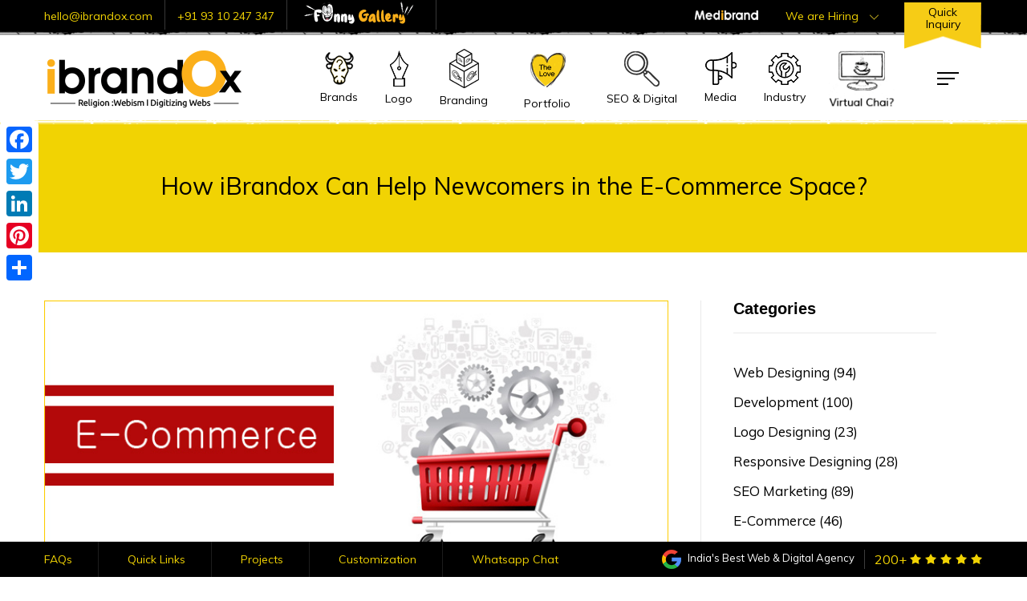

--- FILE ---
content_type: text/html; charset=utf-8
request_url: https://www.ibrandox.com/blog/development/how-ibrandox-can-help-newcomers-in-the-e-commerce-space
body_size: 55077
content:

<!DOCTYPE html>
<html lang="en">
<head><meta charset="utf-8" /><meta http-equiv="X-UA-Compatible" content="IE=edge" /><meta name="viewport" content="width=device-width, initial-scale=1" /><meta name="google-site-verification" content="buIHhTerXYAuCues5JEmGcMP-O14OTFXClQrbktV4XY" /><meta name="wot-verification" content="566b259d79ddfe49c622" /><meta name="p:domain_verify" content="687e2b349bebf5f1f3023cf9edf31acb" /><meta name="msvalidate.01" content="69AE5C1D5CD9C18D41167662D2528DE6" /><meta name="yandex-verification" content="d739f12b625051a4" /><meta id="georegion" name="geo.region" content="IN-HR" /><meta id="geoplacename" name="geo.placename" content="Gurgaon" /><meta id="geoposition" name="geo.position" content="28.4604795,77.0177628" /><meta id="geoICBM" name="ICBM" content="28.4604795,77.0177628" /><meta name="dc.language" content="English" /><meta content="Global" name="distribution" /><meta content="FOLLOW, INDEX, ALL" name="robots" /><meta content="yes" name="ALLOW-SEARCH" /><meta content="all" name="AUDIENCE" /><meta content="index, follow" name="YahooSeeker" /><meta content="index, follow" name="msnbot" /><meta content="index, follow" name="googlebot" /><meta content="english" name="language" /><meta name="subject" content="Web Design &amp; SEO" /><meta name="topic" content="Web Design &amp; SEO" /><meta name="geography" content="INDIA" /><meta name="copyright" content="iBrandox Online Pvt. Ltd." /><meta name="owner" content="iBrandox Online Pvt. Ltd." /><meta name="category" content="Business" /><meta name="coverage" content="Worldwide" /><meta name="distribution" content="Global" /><meta name="Rating" content="General" /><meta name="Author" content="iBrandox Online Pvt. Ltd." /><title>
	How iBrandox Can Help Newcomers in the E-Commerce Space?
</title><meta id="description1" name="description" content="iBrandox will be done all the research and planning to perform a usability test to ensure the site is user-friendly and easy to navigate." /><meta id="keywords1" name="keywords" content="website development agency delhi ncr, website development agency gurgaon, web development company in delhi ncr, web development company in gurgaon, web development agency delhi ncr, website development in delhi ncr, website development in delhi, web development company in delhi, website development in delhi, website development company in delhi, website development agency in delhi" /><link id="urlCanonical1" rel="canonical" href="https://www.ibrandox.com/blog/development/how-ibrandox-can-help-newcomers-in-the-e-commerce-space" /><meta id="url1" name="url" content="https://www.ibrandox.com/blog/development/how-ibrandox-can-help-newcomers-in-the-e-commerce-space" />

    <!-- Open Graph / Facebook -->
    <meta property="og:locale" content="en-in" /><meta property="og:type" content="website" /><meta property="og:site_name" content="iBrandox Online Pvt. Ltd." /><meta id="titleOG" property="og:title" content="How iBrandox Can Help Newcomers in the E-Commerce Space?" /><meta id="descriptionOG" property="og:description" content="iBrandox will be done all the research and planning to perform a usability test to ensure the site is user-friendly and easy to navigate." /><meta id="oGImage" property="og:image" name="image" content="https://www.ibrandox.com/IbrandoxBackEndImage/BlogImage/f3dc940ac34f43e693cf0ce6b5446957.jpg" /><meta id="urlOG" property="og:url" content="https://www.ibrandox.com/blog/development/how-ibrandox-can-help-newcomers-in-the-e-commerce-space" /> 

    <!-- Twitter -->
    <meta name="twitter:card" content="summary" /><meta name="twitter:site" content="@iBrandoxOnline" /><meta name="twitter:creator" content="@iBrandoxOnline" /><meta id="titleTwitter" name="twitter:title" content="How iBrandox Can Help Newcomers in the E-Commerce Space?" /><meta id="descriptiontwitter" name="twitter:description" content="iBrandox will be done all the research and planning to perform a usability test to ensure the site is user-friendly and easy to navigate." /><meta id="twitterImage" name="twitter:image" content="https://www.ibrandox.com/IbrandoxBackEndImage/BlogImage/f3dc940ac34f43e693cf0ce6b5446957.jpg" /><meta id="UrlTwittere" property="twitter:url" content="https://www.ibrandox.com/blog/development/how-ibrandox-can-help-newcomers-in-the-e-commerce-space" /> 

    <link href="/assets/icon/favicon.png" rel="shortcut icon"/>
    <link rel="dns-preload" href="/assets/KGFonts/kgfonts.css" as="font" fetchpriority="high" />
    <link rel="stylesheet" data-href="https://cdnjs.cloudflare.com/ajax/libs/font-awesome/6.4.0/css/all.min.css" /><link href="https://fonts.googleapis.com/css2?family=Muli:wght@300;400;700&amp;family=Fredericka+the+Great&amp;family=Indie+Flower" rel="stylesheet prefetch" fetchpriority="high" />
    <link rel="stylesheet" href="/assets/css/owl.carousel.min.css" />
    <link rel="stylesheet" href="/assets/css/owl.theme.default.min.css" />
    <link rel="stylesheet" href="/assets/css/style.min.css" />
    <link rel="stylesheet" href="/assets/css/responsive.css" />
    <link rel="stylesheet" href="/assets/KGFonts/kgfonts.css" />
    <link rel="stylesheet" data-css="/assets/sass/humburger.css" />
    <link rel="stylesheet" data-css="/assets/sass/LocationPopFuull_May.css" />
    <!-- <link rel="stylesheet" href="/assets/css/brochures.css"> -->
    
    <link rel="stylesheet" href="/assets/fonts/banner/fonts.css">
    <link rel="stylesheet" href="/assets/sass/homeBanner.css"  fetchpriority="high">
    <style>.BrSwmMdibrnSwn img {mix-blend-mode: darken;}.modeLoader .modal1_1{z-index: 99999;} .pageloaded{opacity: 0; transition: 1s ease;}</style>
    <div class="WrMstSwnvrVr"> </div>
    <script src="/assets/js/lazysizes.min.js" ></script>
    <script  src="/assets/js/jquery.min.2.0.js"></script>
    <script>
        window.dataLayer = window.dataLayer || [];
        function gtag(){dataLayer.push(arguments);}
        gtag('js', new Date());
        gtag('config', 'AW-959686913');
    </script>
    <!-- Google tag (gtag.js) -->
    <script async src="https://www.googletagmanager.com/gtag/js?id=G-4RXZLLBF7Y"></script>
    <script>
        window.dataLayer = window.dataLayer || [];
        function gtag(){dataLayer.push(arguments);}
        gtag('js', new Date());
        gtag('config', 'G-4RXZLLBF7Y');
    </script>
    <style>
        .modeLoader .center1_1 {
            width: 200px;
            display: flex;
            flex-direction: column;
            align-items: center;
            justify-content: center;
        }
        .modeLoader .center1_1 p {
            font-size: 12px;
            line-height: 1.4;
        }
        .script.hide{
            display: none;
        }
        .owl-carousel{
            display: none;
        }
        .owl-carousel.owl-loaded{
            display: block;
        }

        @media only screen and (max-width: 675px) {
            .what-mobile {
                display: block !important;
            }
            .what-desktop {
                display: none !important;
            }
        }
</style>
</head>
<body>
    <div class="WenMstmnvr"></div>
    <form method="post" action="./how-ibrandox-can-help-newcomers-in-the-e-commerce-space" id="form1">
<div class="aspNetHidden">
<input type="hidden" name="__EVENTTARGET" id="__EVENTTARGET" value="" />
<input type="hidden" name="__EVENTARGUMENT" id="__EVENTARGUMENT" value="" />
<input type="hidden" name="__VIEWSTATE" id="__VIEWSTATE" value="/[base64]" />
</div>

<script type="text/javascript">
//<![CDATA[
var theForm = document.forms['form1'];
function __doPostBack(eventTarget, eventArgument) {
    if (!theForm.onsubmit || (theForm.onsubmit() != false)) {
        theForm.__EVENTTARGET.value = eventTarget;
        theForm.__EVENTARGUMENT.value = eventArgument;
        theForm.submit();
    }
}
//]]>
</script>


<script src="/WebResource.axd?d=9BIyhTrjk79VZdTY3C9WagLdoVzZIIaqw10gRSowaVhUAe8_Q0qChuGEDPQ3aD-s3kJhh_UJpIFXa6Bwi_VfjGh8MW0_yZQWx33U1zwEOqw1&amp;t=638628405619783110" type="text/javascript"></script>


<script src="/ScriptResource.axd?d=3XPbImf6CgMnEXVmbVaun15XxCH-UG8iv7UYyGvy4hlh7hZEoQgCUClJfKPoYQjTK3YX-R8ziyaDKYFRfvkQW6A0-cGMKKOYrSx0BqtiV_HP7B1nbbF1uSwf3pE5Wrfhwq3QsG0_5LdOT5zGtbg6VH-By4b1poMNXFzYKjfzQM01&amp;t=2a9d95e3" type="text/javascript"></script>
<script src="/ScriptResource.axd?d=MyHBxdyVYutIZo7mNZUoLSEkpGz12ope1EZ-cz1DBoezqTea9JXXl6FFMXUdT7XtDsKQnq5O5ni8qZqT2UC-lJG-aTU3WlqO2rDsiUXLCdfM_uRbYXb2OAdCUnrM6QjQOSuCs1VjwD0HSjogetL1nucbLXDf5u90ziHZzFbT-z3Uk87th_iBjVNnbVf_JBhW0&amp;t=2a9d95e3" type="text/javascript"></script>
<div class="aspNetHidden">

	<input type="hidden" name="__VIEWSTATEGENERATOR" id="__VIEWSTATEGENERATOR" value="C944197B" />
	<input type="hidden" name="__EVENTVALIDATION" id="__EVENTVALIDATION" value="/wEdABJZdY1vbct8rHm328bArzx+7j7/QHJDXnKo8ngrHNfXbN//49REVnvVrOqn+bR8P/QJ9npAM/mJEJZ/6og0xGUyrPlej+f7j1tqL+S33rfkPiiNAFq49XFVgLmtb5359GS7dLylZg7UGG+yixrNqlg9JRIrCG9/y9qG0dVyycVBwNI+EIcKwAXU4EGpTe8Vfq9R39zrDkscpRYSnNR/nEgeHFYIDUxhxiEziLn6Mz6kPGLSsHjb/ZCsy5aJ2NNDsSlW35xxk4QS880eR/jptbOZgsY+c7E1pdQjvNI4mxViwuufTeDS6o9Q9ghls/b0CBJ/4/e81BFD1PchWM6xZPgnMad2n/yblIwJ/0kqr2eFhCtisYXUbkAA9ahGCvj2Hkgeexs4cgXpwt8VfanColDXOo8p9jtKPKKxjy7myzz3/w==" />
</div>
        <script type="text/javascript">
//<![CDATA[
Sys.WebForms.PageRequestManager._initialize('ctl00$sc1', 'form1', ['tctl00$UpdatePanelEnquiryNowTop','UpdatePanelEnquiryNowTop'], [], [], 90, 'ctl00');
//]]>
</script>

        <div id="UpdateProgress2" style="display:none;">
	
                <div class="modal1_1">
                    <div class="center1_1">
                        <img class="lazyload" src="[data-uri]" data-src="/assets/images/ox-ani.gif" alt="Ibrandox, Please wait..."  width="140"/><br />
                        <p>Processing...</p>                    
                    </div>
                </div>
            
</div>
        <div class="modeLoader">
            <div class="modal1_1">
                <div class="center1_1">
                    <img src="/assets/images/ox-ani.gif" alt="Ibrandox, Please wait..."  width="140"/>
                    <p>Processing Please wait...</p>                
                </div>
            </div>
        </div>
        <div class="pageloaded">        
            <header> 
                
                <div class='IbrSwnVrCrmn'>
                    <div class="popCls SwmnVrCrmn OnlyPhone"> <span class="popClsIcn"> <img data-src="/assets/icon/close-icon.png" alt="iBrandox-Online-Private-Limited"> </span> </div> 
                    <div class="RghtoximgSwnvr OnlyPhone"> <img data-src="/assets/images/medidrp/oxnvr.png"> </div>
                    <div class='container'>
                        <div class='clmnSwnvr12Swn'>
                            <div class='clmvr4'>
                                <div class='CmnVr OnlyPhone'>
                                    <img data-src='/assets/images/medidrp/joinourcrazyteam.png'/>
                                </div> 
                                <h6> Join our crazy club </h6>
                                <small> Help us in knowing how you can bring a positive difference to the organisation.  </small>
                            </div>
                            <div class='clmvr4'> 
                                <div class='SwnvrMnVr'>
                                    <div class='CmnVr'><img data-src='/assets/images/medidrp/icnswn.png' alt="ibrandox"/></div> 
                                    <div class='clmvrDrmn'>
                                        <h6> Join our Talent Network </h6>
                                        <small> Send your cv <a href='mailto:career@ibrandox.com '> career@ibrandox.com  </a>  or <a href='/career#Carpoupm' class='btnRgtmnvr'>click here to Join Now <img data-src='/assets/images/medidrp/arrow_right_ylw.png'/> </a></small> 
                                    </div>
                                </div>
                            </div>
                            <div class='clmvr4'>
                                <div class='CmnVr OnlyPhone'>
                                    <img data-src='/assets/images/medidrp/immidiate_opening.png' alt="ibrandox online"/>
                                </div> 
                                <h6> Immediate  Openings </h6>
                                <small> HTML  |  SEO  |  Graphic  | App Developer  | PHP & Dot Net Developer |  Content Writer  |  Sales </small>
                            </div>
                        </div>
                    </div>
                </div>
                <div class="TopWpr">
                    <span class="BlckSpc"></span>
                    <div class="container">
                        <div class="row">
                            <div class="TopHdrStrpBx">
                                <div class="LeftClm">
                                    <div class="topHeader_leftnav">
                                        <ul class="navtopList">
                                            <li><a href="mailto:hello@ibrandox.com">hello@ibrandox.com</a></li>
                                            <!--<li>
                                                <div class="globeToHeader">
                                                    <div class="lngDrp Location_potrig">
                                                        <span class="lngIcn">
                                                            <picture>
                                                                <source srcset="/assets/icon/earth-Icn.gif" media="(min-width: 860px)">
                                                                <img width="16" height="16" src="[data-uri]" alt="global" />
                                                            </picture>
                                                            </span>
                                                        <small class="lngTxt"> EN 
                                                            <picture>
                                                                <source srcset="/assets/menu_images/bottom_Arrow.png" media="(min-width: 860px)">
                                                                <img src="[data-uri]" alt="ox">
                                                            </picture>
                                                        </small>
                                                    </div>
                                                </div>
                                            </li>-->
                                            <li><a href="tel:+919310247347">+91 93 10 247 347</a></li>
                                            <li class="fun_gallery">
                                                <a href="/fun-gallery" target="_blank">
                                                    <picture>
                                                        <source srcset="/assets/images/button.gif" media="(min-width: 860px)">
                                                        <img src="[data-uri]" alt="fun gallery">
                                                    </picture>
                                                </a>    
                                            </li>
                                        </ul>    
                                    </div>
                                </div>
                                <div class="RightClm">
                                    <div class="TopHeaderRight_nav WebMenuBx">
                                        <ul class='IbrandNav'>
                                            <li class="quick_btn1">
                                                <a href="javascript:void(0)">
                                                    <picture>
                                                        <source srcset="/assets/menu_images/logomedi.png" media="(min-width: 860px)">
                                                        <img src="[data-uri]" alt="logo medi">
                                                    </picture>
                                                </a>
                                               <div class="IbrandNavDropdown menuNavDreap brand_nav">
                                                    <div class="closedrop_me "><img src="/assets/menu_images/close-new11.png" alt="ox"></div>
                                                    <div class='HmnSwnvrBrnDmn'> 
                                                        <div class='RgtImgSw'> 
                                                            <img src="[data-uri]" data-src='/assets/images/medidrp/mdibrnshw.png' />
                                                        </div>
                                                        <div class='container'>
                                                            <div class='BrSwmMdibrnSwn'>
                                                                <div class='hdmnSwnvr'> 
                                                                    <div class='LftSwvr'>
                                                                    <h4> <img src="[data-uri]" data-src='/assets/icon/medibrnoxmn.png' />, Doctors Turning into brand</h4> 
                                                                        <p> #1 India's best healthcare web development & digital marketing agency for doctors & hospitals </p>
                                                                        <div class='ArwRghtvr'>
                                                                        <img src="[data-uri]" data-src='/assets/icon/arw-icn-up.png' />
                                                                        </div>
                                                                    </div>
                                                                    <div class='RgtvrSwvr'>
                                                                        <small>Initiative by </small>
                                                                        <img src="[data-uri]" data-src='/assets/icon/ibrandoxlng.png' />
                                                                    </div>
                                                                </div>
                                                                <div class='clmnSwnVrSwn'>
                                                                    <div class='clmvrSwn4'>
                                                                        <img src="[data-uri]" data-src='/assets/images/medidrp/artimas.png' />
                                                                    </div>
                                                                    <div class='clmvrSwn4'>
                                                                        <img src="[data-uri]" data-src='/assets/images/medidrp/Fortis.png' />
                                                                    </div>
                                                                    <div class='clmvrSwn4'>
                                                                        <img src="[data-uri]" data-src='/assets/images/medidrp/Max-Hospital.png' />
                                                                    </div>
                                                                    <div class='clmvrSwn4'>
                                                                        <img src="[data-uri]" data-src='/assets/images/medidrp/modren.png' />
                                                                    </div>
                                                                    <div class='clmvrSwn4'>
                                                                        <img src="[data-uri]" data-src='/assets/images/medidrp/Metro-Hospitals.png' />
                                                                    </div>
                                                                    <div class='clmvrSwn4'>
                                                                        <h4> 100+ </h4>
                                                                        <small> Brands  </small>
                                                                    </div>
                                                                </div>
                                                                <div class='clmnBrDsvr'> 
                                                                    <div class='ibrmnswvr4'>
                                                                        <h5>Hospitals</h5>
                                                                        <ul>
                                                                            <li> <a href='https://www.medibrandox.com/' target="_blank"> Hospitals Web Development </a> </li>
                                                                            <li> <a href='https://www.medibrandox.com/' target="_blank"> Hospital Website Re-Designing </a> </li>
                                                                            <li> <a href='https://www.medibrandox.com/' target="_blank"> Hospital Software Development </a> </li>
                                                                            <li> <a href='https://www.medibrandox.com/' target="_blank"> Hospitals Social Media & Branding </a> </li>
                                                                            <li> <a href='https://www.medibrandox.com/' target="_blank"> 100% Guaranteed Marketing ( SEO) </a> </li>
                                                                        </ul>
                                                                    </div>
                                                                    <div class='ibrmnswvr4'>
                                                                        <h5>Startup Doctors & Clinics </h5>
                                                                        <ul>
                                                                            <li> <a href='https://www.medibrandox.com/' target="_blank"> Bespoke Websites for Doctors & Clinics </a> </li>
                                                                            <li> <a href='https://www.medibrandox.com/' target="_blank"> Doctors Micro Website </a> </li>
                                                                            <li> <a href='https://www.medibrandox.com/' target="_blank"> Doctors Viral Marketing </a> </li>
                                                                            <li> <a href='https://www.medibrandox.com/' target="_blank"> Doctors Specialities Promotion </a> </li>
                                                                            <li> <a href='https://www.medibrandox.com/' target="_blank"> Doctors Branding </a> </li>
                                                                        </ul>
                                                                    </div>

                                                                    <div class='ibrmnswvr4'>
                                                                        <h5>Specialities </h5> 
                                                                        <div class='mncl12SwnVrcl12'> 
                                                                            <div class='clmnswn6'>   
                                                                                <ul>
                                                                                    <li> <a href='https://www.medibrandox.com/' target="_blank"> Hospitals </a> </li>
                                                                                    <li> <a href='https://www.medibrandox.com/' target="_blank"> Dentists </a> </li>
                                                                                    <li> <a href='https://www.medibrandox.com/' target="_blank"> Oncologists </a> </li>
                                                                                    <li> <a href='https://www.medibrandox.com/' target="_blank"> Gynecologists </a> </li>
                                                                                    <li> <a href='https://www.medibrandox.com/' target="_blank"> Ayurveda </a> </li>
                                                                                </ul>
                                                                            </div>
                                                                            <div class='clmnswn6'>   
                                                                                <ul>
                                                                                    <li> <a href='https://www.medibrandox.com/' target="_blank"> Telemedicine </a> </li>
                                                                                    <li> <a href='https://www.medibrandox.com/' target="_blank"> Dermatologists </a> </li>
                                                                                    <li> <a href='https://www.medibrandox.com/' target="_blank"> Pathology Labs </a> </li>
                                                                                    <li> <a href='https://www.medibrandox.com/' target="_blank"> ENT </a> </li>
                                                                                    <li> <a href='https://www.medibrandox.com/' target="_blank"> 30+ Specialities <img src="[data-uri]"
                                                                                                data-src='/assets/images/medidrp/arrow_right_white.png' /> </a> </li>
                                                                                </ul>
                                                                            </div>
                                                                        </div>
                                                                    </div>
                                                                </div>
                                                            </div>
                                                        </div> 
                                                    </div>     
                                               </div>
                                            </li>
                                            <li class="quick_btn1"><a href="javascript:void(0)" class='SwnDwnvr'> We are Hiring  <small class='Arwmnbvr'> 
                                                <picture>
                                                    <source srcset="/assets/images/medidrp/rightar-ylwmn.png" media="(min-width: 860px)">
                                                    <img src="[data-uri]" alt="ox">
                                                </picture>
                                            </small> </a></li>
                                            <li class="quickcall_btn CalBck">
                                                <a href="javascript:void(0)" class="QckBtn">
                                                    <div class="callGif">
                                                        <picture>
                                                            <source srcset="/assets/menu_images/callBg1.png" media="(min-width: 860px)">
                                                            <img src="[data-uri]" alt="ox"  class="bg1">
                                                        </picture>
                                                        <picture>
                                                            <source srcset="/assets/menu_images/callBg2.png" media="(min-width: 860px)">
                                                            <img src="[data-uri]" alt="ox" class="bg2">
                                                        </picture>
                                                        <div class="text">
                                                            <span>Quick</span>
                                                            <span>Inquiry</span>
                                                        </div>
                                                    </div>
                                                </a>
                                            </li>
                                        </ul>
                                    </div>
                                    <div class="only_mob">
                                        <ul>
                                           <li><a href="tel:+919310247347" class="WhtClr"><em class="Nmbr">Contact - +91 9310 247 347</em> <em class="ClTxt"> <img src="/assets/icon/call.png" alt="iBrandox-Online-Private-Limited"/> Contact </em> </a></li> 
                                            <li><a href="javascript:void(0);" class="hidden-xs rcnt_btn1 SwnDwnvr"> <em class="mblIcn"><img src="/assets/icon/recent-project.png" alt="iBrandox-Online-Private-Limited"/> Careers </em> </a></li>
                                            <li class="CalBck"><a href="#cp-widget">Call Me <em>Now</em></a></li>
                                            <li class="QckBtn"><span><a href="javascript:void(0)"> <em class="gifBtn"><img  src="/assets/images/menu-icon/ibrandox-recent-projects.gif" alt="iBrandox-Online-Private-Limited"/> </em><em class="mblIcn" ><img  src='[data-uri]'  data-src="/assets/icon/free-inquiry.png"  alt="iBrandox-Online-Private-Limited"/>Quote </em> </a></span> </li>
                                            <li><a href="https://api.whatsapp.com/send?phone=919310247347&amp;text=Hello&nbsp;Team&nbsp;iBrandox,&nbsp;I&nbsp;am&nbsp;interested&nbsp;in&nbsp;one&nbsp;of&nbsp;the&nbsp;customised&nbsp;web&nbsp;and&nbsp;digital&nbsp;requirements.&nbsp;Please&nbsp;touch&nbsp;base&nbsp;with&nbsp;me." class="whtCtBtn"><em>Whatsapp</em> </a></li>                                            
                                        </ul>
                                    </div>  
                                </div>
                            </div>
                        </div>
                    </div>
                </div>
                <div class="ManuWapprbx">
                    <div class="container">
                        <div class="row">
                            <div class="ManuBx">
                                <div class="LeftClm">
                                    <div class="logoBx">
                                        <a href="/"> <img  src="/assets/images/logo.png" alt="iBrandox-Online-Private-Limited" /> </a>
                                    </div>
                                </div>
                                <div class="MenuRight">
                                    <div class="WebMenuBx">
                                        <div class="WebMenuStrip">
                                            <ul class="IbrandNav">
                                                <li data-nav=".brand_nav">
                                                    <a href="javascript:void(0)">
                                                        <picture>
                                                            <source srcset="/assets/menu_images/brand_icon.png" media="(min-width: 860px)">
                                                            <img src="[data-uri]" alt="iBrandox-Online-Private-Limited" class="MenuIcn" fetchpriority="high" />
                                                        </picture>
                                                        <picture>
                                                            <source srcset="/assets/menu_images/ox_bg.png" media="(min-width: 860px)">
                                                            <img  src="[data-uri]" alt="iBrandox-Online-Private-Limited" class="ActvMenu" fetchpriority="high" />
                                                        </picture>
                                                        <small class="WebMenuTxt">Brands</small>
                                                    </a>
                                                    <div class="IbrandNavDropdown menuNavDreap brand_nav">
                                                        <div class="dropdown_bg">
                                                            <div class="closedrop_me "><img  src="[data-uri]" data-src="/assets/menu_images/close.png" alt="ox"></div>
                                                            <div class="container">
                                                                <div class="content">
                                                                    <h4>Humein bhi nahi pata hum kaun hain?</h4>
                                                                    <p>Not just tech-geeks, we have a knack for creativity as well! Celebrating 8 years !</p>
                                                                </div>
                                                                <div class="flex">
                                                                    <div class="col">
                                                                        <div class="item">
                                                                            <a href="" title="ibrandox-Celeberating-7-Years">
                                                                                <div class="img"><img src="[data-uri]" data-src="/assets/menu_images/brandNav/img1.jpg" alt="ox"></div>
                                                                                <div class="logo"><img src="[data-uri]" data-src="/assets/menu_images/brandNav/img1.png" alt="ibrandox-Celeberating-7-Years"></div>
                                                                                <p class="text_black">Celebrating 8 Years</p>
                                                                            </a>
                                                                        </div>
                                                                    </div>
                                                                    <div class="col">
                                                                        <div class="item">
                                                                            <a href="https://www.medibrandox.com/" target="_blank" title="ibrandox-Healthcare">
                                                                                <div class="img"><img src="[data-uri]" data-src="/assets/menu_images/brandNav/img2.jpg" alt="ox"></div>
                                                                                <div class="logo"><img src="[data-uri]" data-src="/assets/menu_images/brandNav/img2.png" alt="ibrandox-Healthcare"></div>
                                                                                <p class="text_black">Healthcare</p>
                                                                            </a>
                                                                        </div>
                                                                    </div>
                                                                    <div class="col">
                                                                        <div class="item">
                                                                            <a href="https://ar.ibrandox.com" title="ibrandox-Middle-East" target="_blank">
                                                                                <div class="img"><img  src="[data-uri]" data-src="/assets/menu_images/brandNav/img3.jpg" alt="ox"></div>
                                                                                <div class="logo"><img  src="[data-uri]" data-src="/assets/menu_images/brandNav/img3.png" alt="ibrandox-Middle-East"></div>
                                                                                <p class="text_black">Middle East</p>
                                                                            </a>
                                                                        </div>
                                                                    </div>
                                                                    <div class="col">
                                                                        <div class="item">
                                                                            <a href="https://www.ibrandox.sg" target="_blank" title="ibrandox-Singapore">
                                                                                <div class="img"><img  src="[data-uri]" data-src="/assets/menu_images/brandNav/img4.jpg" alt="ox"></div>
                                                                                <div class="logo"><img  src="[data-uri]" data-src="/assets/menu_images/brandNav/img4.png" alt="ibrandox-Singapore"></div>
                                                                                <p class="text-white">Singapore</p>
                                                                            </a>
                                                                        </div>
                                                                    </div>
                                                                    <div class="col">
                                                                        <div class="item">
                                                                            <a href="https://www.i347.in/" target="_blank" title="i347-Studio">
                                                                                <div class="img"><img  src="[data-uri]" data-src="/assets/menu_images/brandNav/img5.jpg" alt="ox"></div>
                                                                                <div class="logo"><img  src="[data-uri]" data-src="/assets/menu_images/brandNav/img5.png" alt="i347-Studio"></div>
                                                                                <p class="text-white">Animation</p>
                                                                            </a>
                                                                        </div>
                                                                    </div>
                                                                    <div class="col">
                                                                        <div class="item">
                                                                            <a href="/web-development/why-ibrandox" title="Why-iBrandox">
                                                                                <div class="img"><img  src="[data-uri]" data-src="/assets/menu_images/brandNav/img6.jpg" alt="Why-iBrandox"></div>
                                                                                <div class="logo"></div>
                                                                                <p class="text-white">Why iBrandox</p>
                                                                            </a>
                                                                        </div>
                                                                    </div>
                                                                </div>
                                                            </div>
                                                        </div>
                                                    </div>
                                                </li>
                                                <li data-nav=".logo_nav">
                                                    <a href="javascript:void(0)">
                                                        <picture>
                                                            <source srcset="/assets/menu_images/PEN.png" media="(min-width: 860px)">
                                                            <img src="[data-uri]"  alt="iBrandox-Online-Private-Limited" class="MenuIcn" fetchpriority="high" />
                                                        </picture>
                                                        <picture>
                                                            <source srcset="/assets/menu_images/ox_bg.png" media="(min-width: 860px)">
                                                            <img src="[data-uri]" alt="iBrandox-Online-Private-Limited" class="ActvMenu" fetchpriority="high" />
                                                        </picture>
                                                        <small class="WebMenuTxt">Logo</small>
                                                    </a>
                                                    <div class="IbrandNavDropdown menuNavDreap logo_nav">
                                                        <div class="dropdown_bg">
                                                            <div class="closedrop_me "><img src="/assets/menu_images/close.png" alt="ox"></div>
                                                            <div class="container">
                                                                <div class="content">
                                                                    <h4>Hum banaye aapki pehchaan</h4>
                                                                    <p>Color and texture se proper designing tak, you dream a design, we bring it to life!</p>
                                                                    
                                                                    <a href="/logo-designing" class="view_more"><span>View More</span><img  src="[data-uri]" data-src="/assets/menu_images/arrow_right_black.png" alt="ox"></a>
                                                                </div>
                                                                <div class="flex">
                                                                    <div class="col">
                                                                        <div class="item">
                                                                            <a href="/logo-designing" title="Typography-Logo">
                                                                                <div class="img"><img  src="[data-uri]" data-src="/assets/menu_images/logo/logo1.png" alt="Typography-Logo"></div>
                                                                                <p>Typography Logo</p>
                                                                            </a>
                                                                        </div>
                                                                    </div> 
                                                                    <div class="col">
                                                                        <div class="item">
                                                                            <a href="/logo-designing" title="Identity-logo">
                                                                                <div class="img"><img  src="[data-uri]" data-src="/assets/menu_images/logo/logo2.png" alt="Identity-logo"></div>
                                                                                <p>Identity logo</p>
                                                                            </a>
                                                                        </div>
                                                                    </div> 
                                                                    <div class="col">
                                                                        <div class="item">
                                                                            <a href="/logo-designing" title="Icon-logo">
                                                                                <div class="img"><img  src="[data-uri]" data-src="/assets/menu_images/logo/logo3.png" alt="Icon-logo"></div>
                                                                                <p>Icon logo</p>
                                                                            </a>
                                                                        </div>
                                                                    </div> 
                                                                    <div class="col">
                                                                        <div class="item">
                                                                            <a href="/logo-designing" title="Sketch-logo">
                                                                                <div class="img"><img  src="[data-uri]" data-src="/assets/menu_images/logo/logo4.png" alt="Sketch-logo"></div>
                                                                                <p>Sketch logo</p>
                                                                            </a>
                                                                        </div>
                                                                    </div> 
                                                                    <div class="col">
                                                                        <div class="item">
                                                                            <a href="/logo-designing" title="Mascot-logo">
                                                                                <div class="img"><img  src="[data-uri]" data-src="/assets/menu_images/logo/logo5.png" alt="Mascot-logo"></div>
                                                                                <p>Mascot logo</p>
                                                                            </a>
                                                                        </div>
                                                                    </div> 
                                                                    <div class="col">
                                                                        <div class="item">
                                                                            <a href="/logo-designing" title="Emblem-logo">
                                                                                <div class="img"><img  src="[data-uri]" data-src="/assets/menu_images/logo/logo6.png" alt="Emblem-logo"></div>
                                                                                <p>Emblem logo</p>
                                                                            </a>
                                                                        </div>
                                                                    </div> 
                                                                    <div class="col">
                                                                        <div class="item">
                                                                            <a href="/logo-designing" title="Abstract-Logo">
                                                                                <div class="img"><img  src="[data-uri]" data-src="/assets/menu_images/logo/abstract.png" alt="Abstract-Logo"></div>
                                                                                <p>Abstract Logo</p>
                                                                            </a>
                                                                        </div>
                                                                    </div> 
                                                                    <div class="col">
                                                                        <div class="item">
                                                                            <a href="/logo-designing" title="Combination-logo">
                                                                                <div class="img"><img  src="[data-uri]" data-src="/assets/menu_images/logo/combination-logo.png" alt="Combination-logo"></div>
                                                                                <p>Combination logo</p>
                                                                            </a>
                                                                        </div>
                                                                    </div> 
                                                                    <div class="col">
                                                                        <div class="item">
                                                                            <a href="/logo-designing" title="Letterforms-logo">
                                                                                <div class="img"><img  src="[data-uri]" data-src="/assets/menu_images/logo/letterforms-logo.png" alt="Letterforms-logo"></div>
                                                                                <p>Letterforms logo</p>
                                                                            </a>
                                                                        </div>
                                                                    </div> 
                                                                    <div class="col">
                                                                        <div class="item">
                                                                            <a href="/logo-designing" title="Monograms-logo">
                                                                                <div class="img"><img  src="[data-uri]" data-src="/assets/menu_images/logo/Monograms-logo.png" alt="Monograms-logo"></div>
                                                                                <p>Monograms logo</p>
                                                                            </a>
                                                                        </div>
                                                                    </div> 
                                                                    <div class="col">
                                                                        <div class="item">
                                                                            <a href="/logo-designing" title="Pictorial-logo">
                                                                                <div class="img"><img  src="[data-uri]" data-src="/assets/menu_images/logo/pictorial.png" alt="Pictorial-logo"></div>
                                                                                <p>Pictorial logo</p>
                                                                            </a>
                                                                        </div>
                                                                    </div> 
                                                                    <div class="col">
                                                                        <div class="item">
                                                                            <a href="/logo-designing" title="Wordmark-logo">
                                                                                <div class="img"><img  src="[data-uri]" data-src="/assets/menu_images/logo/wordmark-logos.png" alt="Wordmark-logo"></div>
                                                                                <p>Wordmark logo</p>
                                                                            </a>
                                                                        </div>
                                                                    </div> 
                                                                </div>
                                                            </div>
                                                        </div>
                                                    </div>
                                                </li>
                                                <li data-nav=".branding_nav">
                                                    <a href="javascript:void(0)" title="ibrandox-Branding">
                                                        <picture>
                                                            <source srcset="/assets/menu_images/branding.png" media="(min-width: 860px)">
                                                            <img src="[data-uri]"  alt="iBrandox-Online-Private-Limited" class="MenuIcn" fetchpriority="high" />
                                                        </picture>
                                                        <picture>
                                                            <source srcset="/assets/menu_images/ox_bg.png" media="(min-width: 860px)">
                                                            <img src="[data-uri]" alt="iBrandox-Online-Private-Limited" class="ActvMenu" fetchpriority="high" />
                                                        </picture>
                                                        <small class="WebMenuTxt">Branding</small>
                                                    </a>
                                                    <div class="IbrandNavDropdown menuNavDreap branding_nav">
                                                        <div class="dropdown_bg">
                                                            <div class="closedrop_me "><img src="/assets/menu_images/close.png" alt="ox"></div>
                                                            <div class="container">
                                                                <div class="flex brncon">
                                                                    <div class="col-1">
                                                                        <div class="item">
                                                                            <a href="/best-branding-company-india" title="best-branding-company-india">
                                                                                <div class="content">
                                                                                    <!--<h4>Humein bhi nahi pata hum kaun hain?</h4> -->
                                                                                    <h4>Rango se khelna?</h4>    
                                                                                    <p>Not just tech-geeks, we have a knack for creativity as well! Celebrating 8 years !</p>   
                                                                                </div>
                                                                            </a>
                                                                            <div class="img"><img  src="[data-uri]" data-src="/assets/menu_images/branding/head.png" alt="ox"></div>
                                                                        </div>
                                                                    </div>
                                                                    <div class="col-2">
                                                                        <div class="flex">
                                                                            <div class="col">
                                                                                <div class="item">
                                                                                    <a href="/best-branding-company-india" title="best-branding-company-india">
                                                                                        <div class="content">
                                                                                            <h4>Dukhi ho ?</h4>
                                                                                            <p>Unhappy with current agency</p>
                                                                                            <h2>100+</h2>
                                                                                            <p>branding projects delivered</p>
                                                                                        </div>
                                                                                    </a>    
                                                                                </div>
                                                                            </div>
                                                                            <div class="col">
                                                                                <div class="item">
                                                                                    <a href="/best-branding-company-india" title="best-branding-company-india">
                                                                                        <div class="content">
                                                                                            <h4>Soch rahe hai</h4>
                                                                                            <p>Stay tuned. Process is ongoing.</p>
                                                                                            <h2>30+</h2>
                                                                                            <p>industries served</p>
                                                                                        </div>
                                                                                    </a>    
                                                                                </div>
                                                                            </div>
                                                                        </div>
                                                                    </div> 
                                                                    <div class="col-3">
                                                                        <div class="item">
                                                                            <a href="#branding-catlog" class="linkCatJs"><img src="/assets/menu_images/catlo/catlag.gif" alt="ox"></a>
                                                                        </div>
                                                                    </div>
                                                                </div>
                                                                <div class="list_content">
                                                                    <div class="flex">
                                                                        <div class="col_list">
                                                                            <div class="item">
                                                                                <a href="/product-design" title="Products Designing">Products Designing</a>
                                                                                <a href="/branding-agency/brochure-catalogue-design" title="Products Catalogue Designing">Products Catalogue Designing</a>
                                                                                <a href="/best-branding-company-india" title="Stationery Designing">Stationery Designing</a>
                                                                                <a href="/best-branding-company-india" title="Emailer Designing">Emailer Designing</a>
																				<a href="/best-branding-company-india" title="Leaflets & Pamphlets">Leaflets & Pamphlets</a>
																				<a href="/best-branding-company-india" title="Whitepaper">Whitepaper</a>
                                                                            </div>    
                                                                        </div>
                                                                        <div class="col_list">
                                                                            <div class="item">
                                                                                <a href="/best-branding-company-india" title="Case-Studies">Case Studies</a>
                                                                                <a href="/brochures" title="Corporate-Brochure">Corporate Brochure</a>
                                                                                <a href="/best-branding-company-india" title="PPT-Designing">PPT Designing </a>
                                                                                <a href="/best-branding-company-india" title="GIF's-Animation Creation">GIF's  & Animation Creation</a>
																				<a href="/best-branding-company-india" title="Vehicle Branding">Vehicle Branding</a>
																				<a href="/branding-agency-in-india" title="Social Media Posts Designing">Social Media Posts Designing</a>
                                                                            </div>    
                                                                        </div>
                                                                        <div class="col_list">
                                                                            <div class="item">
                                                                                <a href="/logo-design-company-in-delhi" title="Logo Design Company in Delhi">Logo Designing in Delhi</a>
                                                                                <a href="/website-designing-company-in-delhi" title="Website Design Company in Delhi">Website Design in Delhi</a>
                                                                                <a href="/website-developers-in-delhi" title="Web Development Company Delhi">Web Development Delhi</a>
                                                                                <a href="/seo-company-in-delhi" title="SEO Services Company in Delhi">SEO Services in Delhi</a>
																				<a href="/digital-marketing-company-in-delhi" title="Digital Marketing Company in Delhi">Digital Marketing in Delhi</a>
                                                                                <a href="/website-redesign-services-delhi" title="Website Redesign Services Delhi">Redesign Services Delhi</a>
                                                                            </div>    
                                                                        </div>
                                                                        <div class="col_list">
                                                                            <div class="item">
                                                                                <a href="/web-designing-company-in-india" title="Web Designing Company in India">Web Designing in India</a>
                                                                                <a href="/bespoke-web-development-india" title="Bespoke Website Development in India">Bespoke Website India</a>
                                                                                <a href="/seo-company-in-india" title="SEO Marketing Agency in India">SEO Marketing India</a>
                                                                                <a href="/digital-marketing-agency-in-india" title="Digital Marketing Agency in India">Digital Marketing India</a>
																				<a href="/website-redesign-services-india" title="Website Revamping Services">Revamping Website</a>
                                                                                <a href="/healthcare-website-design-development" title="Healthcare Website Development">Healthcare Development</a>
                                                                            </div>    
                                                                        </div>
                                                                    </div>
                                                                </div>
                                                            </div>
                                                        </div>
                                                    </div>
                                                    <div class="IbrandNavDropdown branding-catlog">
                                                        <div class="dropdown_bg">
                                                            <div class="closedrop_me "><img src="/assets/menu_images/close.png" alt="ox"></div>
                                                            <div class="container">
                                                                <div class="flex">
                                                                    <div class="col1">
                                                                        <div class="catloContent">
                                                                            <h4>Catalogue Safari</h4>    
                                                                            
                                                                            <div class="libnt">
                                                                                <a href="/brochures" class="mnClnk ActiveTab"> <span> View all catalogues </span> </a>
                                                                            </div>
                                                                        </div>
                                                                    </div>
                                                                    <div class="col2">
                                                                        <div class="catlOgGriMenu">
                                                                            <div class="aroCatlo"><img src="/assets/menu_images/catlo/arrow.png" /></div>
                                                                            <div class="wrapMen">
                                                                                <div class="flex">
                                                                                    <div class="colg"><img data-pop data-book="https://online.fliphtml5.com/wjbrv/apll/" src="/assets/images/brochure/cat1.png" width="134" height="187" /></div>
                                                                                    <div class="colg"><img data-pop data-book="https://online.fliphtml5.com/wjbrv/asoj/" src="/assets/images/brochure/cat2.png" width="134" height="187" /></div>
                                                                                    <div class="colg"><img data-pop data-book="https://online.fliphtml5.com/wjbrv/eobf/" src="/assets/images/brochure/cat3.png" width="134" height="187" /></div>
                                                                                    <div class="colg"><img data-pop data-book="https://online.fliphtml5.com/wjbrv/mhrw/" src="/assets/images/brochure/cat4.png" width="134" height="187" /></div>
                                                                                    <div class="colg"><img data-pop data-book="https://online.fliphtml5.com/wjbrv/afaq/" src="/assets/images/brochure/cat5.png" width="134" height="187" /></div>
                                                                                    <div class="colg"><img data-pop data-book="https://online.fliphtml5.com/wjbrv/ajrh/" src="/assets/images/brochure/cat6.png" width="134" height="187" /></div>
                                                                                </div>
                                                                            </div>    
                                                                        </div>
                                                                    </div>
                                                                </div>
                                                            </div>
                                                        </div>
                                                    </div>
                                                </li>
                                                <li >
                                                    <a href="javascript:void(0)"><!--/website-portfolios-->
                                                        <picture>
                                                            <source srcset="/assets/menu_images/portfolio-icon.gif" media="(min-width: 860px)">
                                                            <img src="[data-uri]" alt="iBrandox-Online-Private-Limited" class="MenuIcn" fetchpriority="high" />                                                        
                                                        </picture>
                                                        <small class="WebMenuTxt">Portfolio</small>
                                                    </a>
                                                </li>
                                                <li data-nav="digital_nav">
                                                    <a href="javascript:void(0)">
                                                        <picture>
                                                            <source srcset="/assets/menu_images/seo.png" media="(min-width: 860px)">
                                                            <img src="[data-uri]"  alt="iBrandox-Online-Private-Limited" class="MenuIcn" fetchpriority="high" />
                                                        </picture>
                                                        <picture>
                                                            <source srcset="/assets/menu_images/ox_bg.png" media="(min-width: 860px)">
                                                            <img src="[data-uri]" alt="iBrandox-Online-Private-Limited" class="ActvMenu" fetchpriority="high" />
                                                        </picture>
                                                        <small class="WebMenuTxt">SEO & Digital</small>
                                                    </a>
                                                    <div class="IbrandNavDropdown menuNavDreap digital_nav">
                                                        <div class="dropdown_bg">
                                                            <div class="closedrop_me "><img  src="[data-uri]" data-src="/assets/menu_images/close.png" alt="ox"></div>
                                                            <div class="container">
                                                                <div class="content">
                                                                    <h4>Google Baba Aapka Swagat Karte hain</h4>
                                                                    <p>100% Assured Results No Results- No Money Policy Worry not, ab hum denge aapka saath</p>
                                                                </div>
                                                                <div class="flex">
                                                                    <div class="col">
                                                                        <div class="flex">
                                                                            <div class="title">
                                                                                <h3>SEO Marketing</h3>
                                                                            </div>  
                                                                            <div class="textcontent">
                                                                                <ul>
                                                                                    <li>
																					    <a href="/what-is-seo" title="What is SEO">What is SEO?</a>
                                                                                        <a href="/local-seo-services" title="Local SEO">Local SEO</a>
																						<a href="/seo-company-in-delhi" title="City Based SEO">City Based SEO</a>
																						<a href="/seo" title="Pan-India-SEO">Pan India SEO</a>
																						<a href="/seo-company-in-india" title="Global SEO">Global SEO </a>
																						<a href="/seo" title="MultiLingual-SEO">MultiLingual SEO</a>
                                                                                    </li> 
                                                                                    <li>
																					    <a href="/google-business-listing" title="Google Business SEO">Google Business SEO</a>
                                                                                        <a href="/healthcare-seo-marketing" title="Healthcare SEO">Healthcare SEO</a>
                                                                                        <a href="/industries/ecommerce/seo-marketing-company" title="E-commerce SEO">E-commerce SEO</a>
                                                                                        <a href="/industries/real-estate/seo-marketing-company" title="Real Estate SEO">Real Estate SEO</a>
                                                                                        <a href="/seo" title="Business SEO">Business SEO</a>
                                                                                        <a href="/seo" title="SEO Reseller-Services">SEO Reseller Services</a>
                                                                                    </li>   
                                                                                </ul>
                                                                            </div>  
                                                                        </div>
                                                                    </div>
                                                                    <div class="col">
                                                                        <div class="flex">
                                                                            <div class="title">
                                                                                <h3>Digital Marketing</h3>
                                                                            </div>  
                                                                            <div class="textcontent">
                                                                                <ul>
                                                                                    <li>
                                                                                        <a href="/digital-marketing" title="Lead Based Marketing ">Lead Based Marketing</a>
                                                                                        <a href="/healthcare-digital-marketing-agency" title="Healthcare Marketing">Healthcare Marketing</a>
                                                                                        <a href="/e-commerce-digital-marketing-services" title="E-commerce Marketing">E-commerce Marketing</a>
                                                                                        <a href="/industries/real-estate/digital-marketing-company" title="Real Estate Marketing">Real Estate Marketing</a>
                                                                                        <a href="/online-reputation" title="Online Reputation (ORM)">Online Reputation (ORM)</a>
																						<a href="/digital-marketing-benefits" title="Digital Marketing Benefits">Digital Marketing Benefits</a>
                                                                                    </li> 
                                                                                    <li>
																						<a href="/email-marketing" title="Email Marketing">Email Marketing</a>
																						<a href="/ppc" title="PPC Marketing">PPC Marketing</a>
                                                                                        <a href="/smo-marketing" title="Social Media Marketing">Social Media Marketing</a>
																						<a href="/affiliate-marketing" title="Affiliate Marketing">Affiliate Marketing</a>
                                                                                        <a href="/viral-marketing" title="Viral Marketing">Viral Marketing</a>
                                                                                        <a href="/sms-marketing" title="SMS Marketing">SMS Marketing</a>
                                                                                    </li>   
                                                                                </ul>
                                                                            </div>  
                                                                        </div>
                                                                    </div>
                                                                </div>
                                                            </div>
                                                        </div>
                                                    </div>
                                                </li>
                                                <li data-nav=".media_nav">
                                                    <a href="javascript:void(0)">
                                                        <picture>
                                                            <source srcset="/assets/menu_images/media.png" media="(min-width: 860px)">
                                                            <img src="[data-uri]"  alt="iBrandox-Online-Private-Limited" class="MenuIcn" fetchpriority="high" />
                                                        </picture>
                                                        <picture>
                                                            <source srcset="/assets/menu_images/ox_bg.png" media="(min-width: 860px)">
                                                            <img src="[data-uri]" alt="iBrandox-Online-Private-Limited" class="ActvMenu" fetchpriority="high" />
                                                        </picture>
                                                        <small class="WebMenuTxt">Media</small>
                                                    </a>
                                                    <div class="IbrandNavDropdown menuNavDreap media_nav">
                                                        <div class="dropdown_bg">
                                                            <div class="closedrop_me "><img src="/assets/menu_images/close.png" alt="ox"></div>
                                                            <div class="container">
                                                                <div class="content">
                                                                    <h4> Hum Aur Hamari Surkhiyon ke Najaare!</h4>
                                                                    <p>Explore us to see what is brewing inside </p>
                                                                </div>
                                                                <div class="flex">
                                                                    <div class="col">
                                                                        <div class="item">
                                                                            <a href="https://bit.ly/iBrandox" target="_blank" title="outlook">
                                                                                <div class="img">
                                                                                    <img  src="[data-uri]" data-src="/assets/menu_images/media/outlook.jpg" alt="outlook">    
                                                                                    <p>Outlook iBrandox Shapes Web Industry Future</p>
                                                                                </div>    
                                                                            </a>
                                                                        </div>    
                                                                    </div>
                                                                    <div class="col">
                                                                        <div class="item">
                                                                            <a href="https://bit.ly/3jpK2iv" target="_blank" title="midday">
                                                                                <div class="img">
                                                                                    <img  src="[data-uri]" data-src="/assets/menu_images/media/midday.jpg" alt="midday">    
                                                                                    <p>Mid Day Why Website Development Projects Fail Decoded by iBrandox?</p>
                                                                                </div>    
                                                                            </a>
                                                                        </div>    
                                                                    </div>
                                                                    <div class="col">
                                                                        <div class="item">
                                                                            <a href="https://bit.ly/397mMzV" target="_blank" title="zee-business">
                                                                                <div class="img">
                                                                                    <img  src="[data-uri]" data-src="/assets/menu_images/media/zee-business.jpg" alt="zee-business">    
                                                                                    <p> iBrandox Founder says, it's the end result that matters! </p>
                                                                                </div>    
                                                                            </a>
                                                                        </div>    
                                                                    </div>
                                                                    <div class="col">
                                                                        <div class="item">
                                                                            <a href="https://bit.ly/3hyZgR5" target="_blank" title="Deccan-Chronicle">
                                                                                <div class="img">
                                                                                    <img  src="[data-uri]" data-src="/assets/menu_images/media/chronicle.jpg" alt="Deccan-Chronicle">    
                                                                                    <p> 8 Years! BrandOx stands as a trusted name in digital domain</p>
                                                                                </div>    
                                                                            </a>
                                                                        </div>    
                                                                    </div>
                                                                    <div class="col">
                                                                        <div class="item">
                                                                            <a href="https://bit.ly/3Cibw0l" target="_blank" title="business-standard">
                                                                                <div class="img">
                                                                                    <img  src="[data-uri]" data-src="/assets/menu_images/media/business-standard.jpg" alt="business-standard">    
                                                                                    <p> Helping Doctors to transform into brands</p>
                                                                                </div>    
                                                                            </a>
                                                                        </div>    
                                                                    </div>
                                                                    <div class="col">
                                                                        <div class="item">
                                                                            <a href="https://bit.ly/2XqqWAO" target="_blank" title="the-print">
                                                                                <div class="img">
                                                                                    <img  src="[data-uri]" data-src="/assets/menu_images/media/the-print.jpg" alt="the-print">    
                                                                                    <p>iBrandox Celebrates 8 Years Of Brand Building</p>
                                                                                </div>    
                                                                            </a>
                                                                        </div>    
                                                                    </div>
                                                                    <div class="more_l">
                                                                        <a href="/our-media" class="view_more"><span>View All</span><img  src="[data-uri]" data-src="/assets/menu_images/arrow_right_white.png" alt="ox"></a>    
                                                                    </div>
                                                                </div>
                                                                
                                                            </div>
                                                        </div>
                                                    </div>
                                                </li>
                                                <li data-nav=".industry_nav">
                                                    <a href="javascript:void(0)">
                                                        <picture>
                                                            <source srcset="/assets/menu_images/indutry.png" media="(min-width: 860px)">
                                                            <img src="[data-uri]"  alt="iBrandox-Online-Private-Limited" class="MenuIcn" fetchpriority="high" />
                                                        </picture>
                                                        <picture>
                                                            <source srcset="/assets/menu_images/ox_bg.png" media="(min-width: 860px)">
                                                            <img src="[data-uri]" alt="iBrandox-Online-Private-Limited" class="ActvMenu" fetchpriority="high" />
                                                        </picture>
                                                        <small class="WebMenuTxt">Industry</small>
                                                    </a>
                                                    <div class="IbrandNavDropdown menuNavDreap industry_nav">
                                                        <div class="dropdown_bg">
                                                            <div class="closedrop_me "><img src="/assets/menu_images/close.png" alt="ox"></div>
                                                            <div class="container">
                                                                <div class="content">
                                                                    <h4>Har industry me hai jadoo humara :)</h4>
                                                                    <p>Food, Manufacturing, Automobile, Healthcare, or FMCG- you name it, we serve it!</p>
                                                                </div>
                                                                <div class="ListIndutry_drop">
                                                                    <div class="item">
                                                                        <div class="flex">
                                                                            <div class="col">
                                                                                <div class="item">
                                                                                    <div class="icon"><img  src="[data-uri]" data-src="/assets/menu_images/industry/img1.png" alt="B2B"></div>
                                                                                    <p>B2B</p>
                                                                                </div>
                                                                            </div>
                                                                            <div class="col">
                                                                                <div class="item">
                                                                                    <div class="icon"><img  src="[data-uri]" data-src="/assets/menu_images/industry/img2.png" alt="Manufacturing"></div>
                                                                                    <p>Manufacturing</p>
                                                                                </div>
                                                                            </div>
                                                                            <div class="col">
                                                                                <div class="item">
                                                                                    <div class="icon"><img  src="[data-uri]" data-src="/assets/menu_images/industry/img3.png" alt="Food"></div>
                                                                                    <p>Food</p>
                                                                                </div>
                                                                            </div>
                                                                            <div class="col">
                                                                                <div class="item">
                                                                                    <div class="icon"><img  src="[data-uri]" data-src="/assets/menu_images/industry/img4.png" alt="Automobile"></div>
                                                                                    <p>Automobile</p>
                                                                                </div>
                                                                            </div>
                                                                            <div class="col">
                                                                                <div class="item">
                                                                                    <div class="icon"><img  src="[data-uri]" data-src="/assets/menu_images/industry/img5.png" alt="SAAS"></div>
                                                                                    <p>SAAS</p>
                                                                                </div>
                                                                            </div>
                                                                            <div class="col">
                                                                                <div class="item">
                                                                                    <div class="icon"><img  src="[data-uri]" data-src="/assets/menu_images/industry/img6.png" alt="E-commerce"></div>
                                                                                    <p>E-commerce</p>
                                                                                </div>
                                                                            </div>
                                                                            <div class="col">
                                                                                <div class="item">
                                                                                    <div class="icon"><img  src="[data-uri]" data-src="/assets/menu_images/industry/img7.png" alt="Music"></div>
                                                                                    <p>Music</p>
                                                                                </div>
                                                                            </div>
                                                                            <div class="col">
                                                                                <div class="item">
                                                                                    <div class="icon"><img  src="[data-uri]" data-src="/assets/menu_images/industry/img8.png" alt="FMCG"></div>
                                                                                    <p>FMCG</p>
                                                                                </div>
                                                                            </div>
                                                                            <div class="col">
                                                                                <div class="item">
                                                                                    <div class="icon"><img  src="[data-uri]" data-src="/assets/menu_images/industry/crane.png" alt="Construction"></div>
                                                                                    <p>Construction</p>
                                                                                </div>
                                                                            </div>
                                                                            <div class="col">
                                                                                <div class="item">
                                                                                    <div class="icon"><img  src="[data-uri]" data-src="/assets/menu_images/industry/img9.png" alt="Gaming"></div>
                                                                                    <p>Gaming</p>
                                                                                </div>
                                                                            </div>
                                                                            <div class="col">
                                                                                <div class="item">
                                                                                    <div class="icon"><img  src="[data-uri]" data-src="/assets/menu_images/industry/img10.png" alt="Politics"></div>
                                                                                    <p>Politics</p>
                                                                                </div>
                                                                            </div>
                                                                            <div class="col">
                                                                                <div class="item">
                                                                                    <div class="icon"><img  src="[data-uri]" data-src="/assets/menu_images/industry/img11.png" alt="Healthcare "></div>
                                                                                    <p>Healthcare </p>
                                                                                </div>
                                                                            </div>
                                                                            <div class="col">
                                                                                <div class="item">
                                                                                    <div class="icon"><img  src="[data-uri]" data-src="/assets/menu_images/industry/img12.png" alt="Fashion"></div>
                                                                                    <p>Fashion</p>
                                                                                </div>
                                                                            </div>
                                                                            <div class="col">
                                                                                <div class="item">
                                                                                    <div class="icon"><img  src="[data-uri]" data-src="/assets/menu_images/industry/img13.png" alt="Real Estate"></div>
                                                                                    <p>Real Estate</p>
                                                                                </div>
                                                                            </div>
                                                                        </div>
                                                                    </div>
                                                                </div>
                                                            </div>
                                                        </div>
                                                    </div>
                                                </li>
                                                <li>
                                                    <a href="/contact">
                                                        <picture>
                                                            <source srcset="/assets/menu_images/tea-icon.gif" media="(min-width: 860px)">
                                                            <img src="[data-uri]"  alt="iBrandox-Online-Private-Limited" class="MenuIcn" fetchpriority="high" />
                                                        </picture>
                                                        <picture>
                                                            <source srcset="/assets/menu_images/ox_bg.png" media="(min-width: 860px)">
                                                            <img src="[data-uri]" alt="iBrandox-Online-Private-Limited" class="ActvMenu" fetchpriority="high" />
                                                        </picture>
                                                    </a>
                                                </li>
                                            </ul>
                                        </div>
                                        <div style="display: none;">
                                            
                                                
                                        </div>
                                    </div>
                                    <div class="BrgrMneuBx"> <span class="BrgrIcn"></span> <span class="BrgrIcn"></span> <span class="BrgrIcn"></span> </div>
                                </div>
                            </div>
                        </div>
                    </div>
                </div>
                <div class="BroturHdr">
                    <div class="BroturMnuBx">
                         <div class="BroturLogoBX">
                            <span>
                                <img class="lazyload" src='[data-uri]' data-src="/assets/images/Branding-Flie/ox-logo.png" alt="ox" />
                            </span>
                         </div>
                         <div class="BroturMenu">
                            <div class="BroturQckLnk">
                                <ul>
                                    <li>
                                        <small class="BrchMblIcn"><a href="tel:+919310247347"><img src="/assets/icon/call.png" alt="iBrandox-Online-Private-Limited"/></a></small>
                                        <em>Contact -</em> <a href="tel:+919310247347"> +91 9310 247 347</a> 
                                    </li>
                                    <li><small class="BrchMblIcn"><a href="mailto:hello@ibrandox.com"><img src='[data-uri]' class="lazyload" data-src="/assets/icon/mail.png" alt="iBrandox-Online-Private-Limited"/></a></small><em><img class="lazyload" src='[data-uri]' data-src="/assets/icon/mail.png" alt="iBrandox-Online-Private-Limited"/> </em><a href="mailto:hello@ibrandox.com">hello@ibrandox.com</a> </li>
                                </ul>
                            </div>
                            <div class="BroturHumBgr">
                                <div class="BrgrMneuBx"> <span class="BrgrIcn"></span> <span class="BrgrIcn"></span> <span class="BrgrIcn"></span> </div>
                            </div>
                         </div> 
                    </div>
                </div>
            </header>
            
            <div class="IbrandFullMenu_Sep tab_2">
                <div class="closeMenu "><img src="[data-uri]" data-src="/assets/menu_images/close.png" alt="ox"></div>
                <div class="nexMenu" data-target="menutwo">
                    <img src="[data-uri]" data-src="/assets/menu_images/down-arrow.png" alt="ox">
                </div>
                <div class="bg_menu">
                    <div class="container">
                        <div class="top_heading">
                            <div class="title">Humein bhi nahi pata hum kaun hain?</div>
                            <div class="tag_line">Some say we love startups, others shout us as web developers, few commend us as a digital agency. <em><span class="desktop_only">while some suggest technology greeks. </span> Lekin, humse badkar kaun?</em> <a class="QckBtn quick_btn" href="javascript:void(0)">Shout for Chai!</a></div>
                        </div>
                        <div class="IbrandFullMenu_tab">
                            <!-- Tab One -->
                            <div class="Tab_menu_one tab_list menu_sd" data-tab="menuone">
                                <div class="flex">
                                    <div class="col1 col medo desktop_only">
                                        <div class="item">
                                            <div class="img"><img src="[data-uri]" data-src="/assets/menu_images/first_layer/img1.jpg" alt="ox"></div>
                                            <div class="content">
                                                <div class="logo"><img src="[data-uri]" data-src="/assets/menu_images/first_layer/medibrand.png" alt="Healthcare"></div>
                                                <div class="tag_link">Healthcare</div>
                                            </div>
                                            <a href="https://www.medibrandox.com/" title="Healthcare" target="_blank"></a>
                                        </div>
                                        <div class="item">
                                            <div class="flex">
                                                <div class="box">
                                                    <div class="content">
                                                        <div class="bg">
                                                            <div class="logo top right"><img src="[data-uri]" data-src="/assets/menu_images/first_layer/img4.png" alt="Middle-East"></div>
                                                            <div class="tag_link">Middle East</div>
                                                        </div>
                                                    </div>
                                                    <a href="javascript:void(0);" title="Middle-East"></a>
                                                </div>
                                                <div class="box">
                                                    <div class="img"><img src="[data-uri]" data-src="/assets/menu_images/first_layer/img5.jpg" alt="ox"></div>
                                                    <div class="content">
                                                        <div class="bg">
                                                            <div class="logo top right"><img src="[data-uri]" data-src="/assets/menu_images/first_layer/img5.png" alt="Singapore"></div>
                                                            <div class="tag_link">Singapore</div>
                                                        </div>
                                                    </div>
                                                    <a href="https://www.ibrandox.sg" title="Singapore" target="_blank"></a>
                                                </div>
                                                <div class="box">
                                                    <div class="content">
                                                        <div class="tag_link">Featured</div>
                                                        <div class="logo top right"><img src="[data-uri]" data-src="/assets/menu_images/first_layer/outlook.png" alt="Featured" style="display: block; margin: 0 auto;"></div>
                                                    </div>
                                                    <a href="/our-media" title="Featured"></a>
                                                </div>
                                                <div class="box">
                                                    <div class="flex">
                                                        <div class="list">
                                                            <img src="[data-uri]" data-src="/assets/menu_images/first_layer/midday.png" alt="midday">
                                                            <a href="/our-media" title="midday"></a>
                                                        </div>
                                                        <div class="list">
                                                            <img src="[data-uri]" data-src="/assets/menu_images/first_layer/toi.png" alt="toi">
                                                            <a href="/our-media" title="toi"></a>
                                                        </div>
                                                        <div class="list">
                                                            <img src="[data-uri]" data-src="/assets/menu_images/first_layer/ht.png" alt="ht">
                                                            <a href="/our-media" title="ht"></a>
                                                        </div>
                                                        <div class="list">
                                                            <img src="[data-uri]" data-src="/assets/menu_images/first_layer/print.png" alt="the-print">
                                                            <a href="/our-media" title="the-print"></a>
                                                        </div>
                                                    </div>
                                                </div>
                                            </div>
                                        </div>
                                    </div>
                                    
                                    <div class="col2 col">
                                        <div class="item">
                                            <div class="img"><img src="[data-uri]" data-src="/assets/menu_images/img2.jpg" alt="Portfolio"></div>
                                            <div class="content">
                                                <h4>Portfolio</h4>
                                            </div>
                                            <a href="javascript:void(0);" title="Portfolio"></a><!--/website-portfolios-->
                                        </div>
                                        <div class="item web_des_sec_item">
                                            <div class="img"><img src="[data-uri]" data-src="/assets/menu_images/first_layer/img6.jpg" alt="seo"></div>
                                            <div class="content">
                                                <h4>Web & Digital Solutions</h4>
                                                <div class="tag_link">Umeed thi aap yaha click karoge</div>
                                            </div>
                                            <a href="/services" title="services"></a>
                                        </div>
                                    </div>
                                    <div class="col3 col">
                                        <div class="item mobile_only" style="display: none !important;">
                                            <div class="content">
                                                <h4>Branding</h4>
                                                <p>Rango Se Khelna</p>
                                            </div>
                                            <div class="img"><img src="[data-uri]" data-src="/assets/menu_images/Cycle-gif.gif" alt="Branding"></div> 
                                            <a href="/best-branding-company-india" title="Branding"></a>                                   
                                        </div>

                                        <div class="item">
                                            <div class="img"><img src="[data-uri]" data-src="/assets/menu_images/img1.jpg" alt="Startup"></div>
                                            <div class="heart_icon hrtBlnk"><img src="/assets/menu_images/heart-sketch.png" alt="ox"></div>
                                            <div class="content">
                                                <h4>Startups</h4>
                                                <div class="tag_link">Hum aapko beintehaa <span>mohabbat karte hain</span></div>
                                            </div>
                                            <a href="/startup" title="Startup"></a>
                                        </div>
                                        
                                        <div class="item">
                                            <div class="img"><img src="[data-uri]" data-src="/assets/menu_images/first_layer/Chai-GIF.gif" alt="Have-chai"></div>
                                            <div class="content">
                                                <h4>Have chai ?</h4>
                                                <div class="tag_link">let's have a chai to <span>discuss bussiness?</span></div>
                                            </div>
                                            <a href="/contact" title="Have-chai"></a>
                                        </div>
                                    </div>
                                </div>
                            </div>
                            <!-- End Tab one -->
                            <!-- Tab Two -->
                            <div class="Tab_menu_two tab_list" data-tab="menutwo">
                                <div class="flex">
                                    
                                    <div class="col col1">
                                        <div class="item brandi_only_des">
                                            <div class="content">
                                                <h4>Branding</h4>
                                                <p>Rango Se Khelna</p>
                                            </div>
                                            <div class="img"><img src="[data-uri]" data-src="/assets/menu_images/Cycle-gif.gif" alt="Branding"></div> 
                                            <a href="/best-branding-company-india" title="Branding"></a>                                   
                                        </div>
                                        <div class="item wohoe_onlo">
                                            <div class="img"><img src="[data-uri]" data-src="/assets/menu_images/first_layer/img2.jpg" alt="Who-we-are"></div>
                                            <div class="content">
                                                <h4>Who we are?</h4>
                                                <div class="tag_link">The result driven digital branding hub</div>
                                            </div>
                                            <a href="/about" title="Who-we-are"></a>
                                        </div>
                                    </div>
                                    <div class="col1 col mobile_only">
                                        <div class="item">
                                            <div class="img"><img src="[data-uri]" data-src="/assets/menu_images/first_layer/img1.jpg" alt="Healthcare"></div>
                                            <div class="content">
                                                <div class="logo"><img src="[data-uri]" data-src="/assets/menu_images/first_layer/medibrand.png" alt="Healthcare"></div>
                                                <p>Healthcare</p>
                                            </div>
                                            <a href="https://www.medibrandox.com/" title="Healthcare" target="_blank"></a>
                                        </div>
                                        <div class="item">
                                            <div class="flex">
                                                <div class="box">
                                                    <div class="content">
                                                        <div class="bg">
                                                            <div class="logo top right"><img src="[data-uri]" data-src="/assets/menu_images/first_layer/img4.png" alt="Middle-East"></div>
                                                            <div class="tag_link">Middle East</div>
                                                        </div>
                                                    </div>
                                                    <a href="javascript:void(0);" title="Middle-East"></a>
                                                </div>
                                                <div class="box">
                                                    <div class="img"><img src="[data-uri]" data-src="/assets/menu_images/first_layer/img5.jpg" alt="Singapore"></div>
                                                    <div class="content">
                                                        <div class="bg">
                                                            <div class="logo top right"><img src="[data-uri]" data-src="/assets/menu_images/first_layer/img5.png" alt="Singapore"></div>
                                                            <div class="tag_link">Singapore</div>
                                                        </div>
                                                    </div>
                                                    <a href="https://www.ibrandox.sg" title="Featured" target="_blank"></a>
                                                </div>
                                                <div class="box">
                                                    <div class="content">
                                                        <div class="tag_link">Featured</div>
                                                        <div class="logo top right"><img src="[data-uri]" data-src="/assets/menu_images/first_layer/outlook.png" alt="Featured" style="display: block; margin: 0 auto;"></div>
                                                    </div>
                                                    <a href="/our-media" title="Featured"></a>
                                                </div>
                                                <div class="box">
                                                    <div class="flex">
                                                        <div class="list">
                                                            <img src="[data-uri]" data-src="/assets/menu_images/first_layer/midday.png" alt="midday">
                                                            <a href="https://bit.ly/3jpK2iv" target="_blank"></a>
                                                        </div>
                                                        <div class="list">
                                                            <img src="[data-uri]" data-src="/assets/menu_images/first_layer/toi.png" alt="toi">
                                                            <a href=""></a>
                                                        </div>
                                                        <div class="list">
                                                            <img src="[data-uri]" data-src="/assets/menu_images/first_layer/ht.png" alt="ht">
                                                            <a href=""></a>
                                                        </div>
                                                        <div class="list">
                                                            <img src="[data-uri]" data-src="/assets/menu_images/first_layer/print.png" alt="the-print">
                                                            <a href="https://bit.ly/2XqqWAO"></a>
                                                        </div>
                                                    </div>
                                                </div>
                                            </div>
                                        </div>
                                    </div>
                                    <div class="col col2">
                                        <div class="item">
                                            <div class="img"><img src="[data-uri]" data-src="/assets/menu_images/img3.jpg" alt="Fun-Gallery"></div>
                                            <div class="heart_icon hrtBlnk"><img src="[data-uri]" data-src="/assets/menu_images/first_layer/smile.png" alt="ox"></div>
                                            <div class="content">
                                                <h4>Fun Gallery</h4>
                                                <p><span class="ltext">आराम हराम हैं !</span>
                                                <span>Let's laugh together </span></p>
                                            </div>
                                             <a href="/fun-gallery"></a>
                                        </div>
                                    </div>
                                    <div class="col col3">
                                        <div class="item">
                                            <div class="img">
                                                <img src="[data-uri]" data-src="/assets/menu_images/first_layer/sandeep-beniwal.gif" alt="ox">
                                                <div class="ovre"></div>
                                            </div>
                                            <div class="img-icon hrtBlnk"><img src="[data-uri]" data-src="/assets/menu_images/first_layer/smile.png" alt="ox"></div>
                                            <div class="content">
                                                <h4>You Know! We Crazy !</h4>
                                                <div class="tag_link">Bahut fun karte hain !</div>
                                                <p style="margin-top: 5px;">Jaldi Aaayege (coming soon)</p>
                                            </div>
                                            <a href="javascript:void(0)"></a>
                                        </div>
                                        <div class="item">
                                            <div class="img"><img src="[data-uri]" data-src="/assets/menu_images/first_layer/Chai-GIF.gif" alt="Have-chai"></div>
                                            <div class="content">
                                                <h4>Have chai ?</h4>
                                                <p>Let's have a chai to <span>discuss business?</span></p>
                                            </div>
                                            <a href="/contact" title="Have-chai"></a>
                                        </div>
                                    </div>
                                    <div class="col col4">
                                        <div class="item">
                                            <div class="img"><img src="[data-uri]" data-src="/assets/menu_images/img5.jpg" alt="Why-ibrandox"></div>
                                            <div class="content">
                                                <h4>Why ibrandox</h4>
                                                <p>Re-inventing <span>brands, digitally</span></p>
                                            </div>
                                            <a href="/web-development/why-ibrandox" title="Why-ibrandox"></a>
                                        </div>
                                        <div class="item">
                                            <div class="img"><img src="[data-uri]" data-src="/assets/menu_images/img6.jpg" alt="Client"></div>
                                            <div class="content">
                                                <p>Clients</p>
                                                <div class="owl-carousel clientMenuSlid">
                                                    <div class="item"><img class="owl-lazy" data-src="/assets/menu_images/Oyo.png" alt="ox"></div>
                                                    <div class="item"><img class="owl-lazy" data-src="/assets/menu_images/Oyo.png" alt="ox"></div>
                                                    <div class="item"><img class="owl-lazy" data-src="/assets/menu_images/Oyo.png" alt="ox"></div>
                                                </div>
                                            </div>
                                            <a href="/clients" title="Client"></a>
                                        </div>
                                    </div>
                                </div>
                            </div>
                            <!-- End Tab Two -->
                        </div>
                    </div>
                </div>
            </div>
            <div class="LocationPopFuull_May ">
                <div class="closeMenu Location_potrig"><img src="[data-uri]" data-src="/assets/menu_images/close.png" alt="ox"></div>
                <div class="bg_menu">
                    <div class="container">
                        <div class="top_heading">
                            <div class="title">Har Country me hai jadoo humara :)</div>
                            <div class="tag_line">Some say we love startups, others shout us as web developers, few commend us  as a digital agency, while some suggest technology greeks.</div>
                        </div>
                        <div class="list_wrap">
                            <div class="wrapBox">
                                <div class="col">
                                    <div class="card">
                                        <a href="https://ar.ibrandox.com/" target="_blank">
                                            <div class="logo"><img src="[data-uri]" data-src="/assets/images/popLocation/1.png" alt="Middle East" /></div>
                                            <div class="ox"><img src="[data-uri]" data-src="/assets/images/popLocation/ox.png" alt="Middle East" /></div>
                                            <p>Middle East</p>
                                            <div class="aro"><img src="[data-uri]" data-src="/assets/images/popLocation/down-arrow.png" alt="Middle East" /></div>
                                        </a>
                                    </div>
                                </div>
                                <div class="col">
                                    <div class="card">
                                        <a href="https://ja.ibrandox.com/" target="_blank">
                                            <div class="logo"><img src="[data-uri]" data-src="/assets/images/popLocation/2.png" alt="Japanese" /></div>
                                            <div class="ox"><img src="[data-uri]" data-src="/assets/images/popLocation/ox.png" alt="Japanese" /></div>
                                            <p>Japan</p>
                                            <div class="aro"><img src="[data-uri]" data-src="/assets/images/popLocation/down-arrow.png" alt="Japanese" /></div>
                                        </a>
                                    </div>
                                </div>
                                <div class="col">
                                    <div class="card">
                                        <a href="https://fr.ibrandox.com/" target="_blank">
                                            <div class="logo"><img src="[data-uri]" data-src="/assets/images/popLocation/3.png" alt="French" /></div>
                                            <div class="ox"><img src="[data-uri]" data-src="/assets/images/popLocation/ox.png" alt="French" /></div>
                                            <p>France </p>
                                            <div class="aro"><img src="[data-uri]" data-src="/assets/images/popLocation/down-arrow.png" alt="French" /></div>
                                        </a>
                                    </div>
                                </div>
                                <div class="col">
                                    <div class="card">
                                        <a href="https://es.ibrandox.com/" target="_blank">
                                            <div class="logo"><img src="[data-uri]" data-src="/assets/images/popLocation/4.png" alt="Spanish" /></div>
                                            <div class="ox"><img src="[data-uri]" data-src="/assets/images/popLocation/ox.png" alt="Spanish"  /></div>
                                            <p>Spain</p>
                                            <div class="aro"><img src="[data-uri]" data-src="/assets/images/popLocation/down-arrow.png"  alt="Spanish" /></div>
                                        </a>
                                    </div>
                                </div>
                                <div class="col">
                                    <div class="card">
                                        <a href="https://ru.ibrandox.com/" target="_blank">
                                            <div class="logo"><img src="[data-uri]" data-src="/assets/images/popLocation/5.png" alt="Russian" /></div>
                                            <div class="ox"><img src="[data-uri]" data-src="/assets/images/popLocation/ox.png"  alt="Russian" /></div>
                                            <p>Russia</p>
                                            <div class="aro"><img src="[data-uri]" data-src="/assets/images/popLocation/down-arrow.png"  alt="Russian" /></div>
                                        </a>
                                    </div>
                                </div>
                                <div class="col">
                                    <div class="card">
                                        <a href="https://pt.ibrandox.com/" target="_blank">
                                            <div class="logo"><img src="[data-uri]" data-src="/assets/images/popLocation/6.png" alt="Portuguese" /></div>
                                            <div class="ox"><img src="[data-uri]" data-src="/assets/images/popLocation/ox.png"  alt="Portuguese"/></div>
                                            <p>Portugal</p>
                                            <div class="aro"><img src="[data-uri]" data-src="/assets/images/popLocation/down-arrow.png" alt="Portuguese" /></div>
                                        </a>
                                    </div>
                                </div>
                            </div>
                        </div>
                    </div>
                </div>
            </div>
            
            <main>
            
<div class="a2a_kit a2a_kit_size_32 a2a_floating_style a2a_vertical_style" style="left:0px; top:150px;">
 <a class="a2a_button_facebook"></a>
 <a class="a2a_button_twitter"></a>
 <a class="a2a_button_linkedin"></a>
 <a class="a2a_button_pinterest"></a>
 <a class="a2a_dd" href="https://www.addtoany.com/share"></a>
</div>
<script async src="https://static.addtoany.com/menu/page.js"></script> 
<section>
    <div class="CmnCls InnrBnnrBx BlgSwn">
        <div class="">
            <div class="row">
                <div class="InnrBnnrTxtBx">
                    <div class="title InnrTxtBx"> <h1>How iBrandox Can Help Newcomers in the E-Commerce Space?</h1></div>
                </div>
            </div>
        </div>
    </div>
</section>
<section>
    <div class="CmnCls AbtBx">
        <div class="container">
            <div class="row">
                <div class="CmnCls">
                  
                    <div class="BlgClm9 Blg-Dtl-lftght">
                        <div class="Blg-Dtl-Bx">
                          
                            <div class="title Blg-Dtl-CntntBx"><span><img src='/IbrandoxBackEndImage/BlogImage/f3dc940ac34f43e693cf0ce6b5446957.jpg' alt='how-ibrandox-can-help-newcomers-in-the-e-commerce-space' title='How iBrandox Can Help Newcomers in the E-Commerce Space?'/></span>
                                Companies that are new to e-commerce, tend to design and execute their e-commerce plans in an incorrect manner, which eventually fetches them no results and minimal online business. Building an e-commerce store/website is both complex and tedious and requires one to deal with a number of aspects such as logo and website designing, shopping cart solutions, creating a merchant account, promotion and online advertisement among others. Hence, it is always a good idea to outsource the task to a professional and experienced web development agency like Gurgaon based iBrandox. A reputed web design and development company will do all the research and planning on your behalf and also perform a usability test to ensure your site is use-friendly and easy to navigate. Here, find the six most important areas that experienced web design companies delve into in order to help their clients acquire exciting and innovative e-commerce portals.<b><br><br>1. Website Address:</b> Professional e-commerce and web development agencies such as iBrandox provide businesses with unique and relevant website addresses to ensure that their potential and existing customers are able to find and spot them easily on the web. Typically, businesses use the name of their companies as their domain names. However, they can also use the description of their products and services as their web address. For instance a bag selling company can use “bags” in its domain names. Similarly, businesses should also think on the lines of registering common typography errors and misspellings and other extensions to boost traffic to their sites.<b><br><br>2. Software for Shopping Cart Development:</b> Using advanced software for shopping cart development is yet another important aspect of e-commerce website designing. Retailers and wholesalers, who wish to sell products online, need to design a comprehensive product catalog, manage shipping and inventory and gather payments on a frequent basis. Thus, e-commerce companies must design a well-integrated shopping cart using appropriate software such as accounting software for tracking payments and purchases. Apart from this, they must also look into other aspects such as email, customer support&amp; service and web hosting.<b><br><br>3. Payment Gateway:</b> Almost every e-commerce company accepts online credit card payment every time they sell a product. As a newbie, you will have to set up a payment gateway and merchant account for your store too. Leading web design companies including, Gurgaon based iBrandox can help businesses create a safe and secure payment gateway by using several options such as PayPal, Google and Checkout.<b><br><br>4. Website Designing:</b> It is impertinent that you create an eye-catching and unique website in order to attract online visitors and potential clients. However, alluring visitors through design isn’t enough. This is precisely why e-commerce companies must consider providing innovative products and also offer attractive discounts to convince and engage customers on an on-going basis. Ideally, e-commerce portals shouldn’t have very heavy backgrounds. However, the logo and company name must be prominent on their sites. Also, e-commerce sites should keep their website navigation simple and effective. Most importantly, they need to use high-resolution images and add “Add to Shopping Cart” and “Buy” buttons on their sites.<b><br><br>5. Security of Website:</b> One of the biggest reasons people refrain from online shopping is because they fear losing their money and personal and financial details to scam or fraud websites. Therefore, it is essential that you offer safe and secure payment and transaction options to your online buyers. Experienced web design agencies will ensure that your e-commerce portal complies with the regulations created by the credit card industry. E-commerce store owners must also display an SSL certificate on their site and mention their return, shipping and cancellation policies clearly.<b><br><br>6. Promoting Website:</b> Last but not the least, in order to better sell their products, e-commerce companies must heavily rely on online promotion and advertising. This can be easily achieved through SEO and PPC advertising. Reputed web design companies can help e-commerce companies develop an effective and long-term e-commerce strategy, by understanding and analyzing their specific requirements and niche products. By using effective search engine optimization strategies, they will put your website right on top of search engine result pages.<br><br>In a nutshell, businesses that are planning to step into the e-commerce industry must heavily bank on extensive planning and preparation. They must also set realistic goals and ambitions and review their business plans and strategies regularly, to ensure that they are on the right track.<br>
                            </div>
                            <div class="Meta-PostBx">
                                <ul>
                                    <li><a href="javascript:void(0)">Posted Date: 05 Sep 2015</a> </li>
                                    <li><a href='https://api.whatsapp.com/send?phone=&text=https://www.ibrandox.com/blog/development/how-ibrandox-can-help-newcomers-in-the-e-commerce-space' target='_blank'>Share on whatsapp</a></li>
                                </ul>
                            </div>
                        </div>
                    </div>

                    <div class="BlgClm4 Blg-Dtl-Rght">
                        <div class="BlgCtgtryBx Blg-Dtl-Ctgry">
                            <div class="title BlgCtgtry Blg-Dtl-Ctgry-Hdng"> <small class="BlgCtg">Categories</small> </div>
                            <div class="BlgCtgtryLstBx Blg-Dtl-LstBx coupn_catg_in">
                                <ul>
                                    
                                            <li><a href="/blog/web-designing">Web Designing <i>(94)</i></a> </li>
                                        
                                            <li><a href="/blog/development">Development <i>(100)</i></a> </li>
                                        
                                            <li><a href="/blog/logo-designing">Logo Designing <i>(23)</i></a> </li>
                                        
                                            <li><a href="/blog/responsive-designing">Responsive Designing <i>(28)</i></a> </li>
                                        
                                            <li><a href="/blog/seo-marketing">SEO Marketing <i>(89)</i></a> </li>
                                        
                                            <li><a href="/blog/e-commerce">E-Commerce <i>(46)</i></a> </li>
                                        
                                            <li><a href="/blog/email-marketing">Email Marketing <i>(8)</i></a> </li>
                                        
                                            <li><a href="/blog/smo-marketing">SMO Marketing <i>(3)</i></a> </li>
                                        
                                            <li><a href="/blog/cms">CMS <i>(7)</i></a> </li>
                                        
                                            <li><a href="/blog/digital-marketing">Digital Marketing <i>(62)</i></a> </li>
                                        
                                            <li><a href="/blog/app-development">App Development <i>(18)</i></a> </li>
                                        
                                            <li><a href="/blog/orm">ORM <i>(8)</i></a> </li>
                                        
                                            <li><a href="/blog/viral-marketing">Viral Marketing <i>(3)</i></a> </li>
                                        
                                            <li><a href="/blog/ppc">PPC <i>(1)</i></a> </li>
                                        
                                            <li><a href="/blog/redesign-website">Redesign Website <i>(35)</i></a> </li>
                                        
                                            <li><a href="/blog/b2b-b2c-website">B2B-B2C Website <i>(3)</i></a> </li>
                                        
                                            <li><a href="/blog/web-hosting">Web Hosting <i>(1)</i></a> </li>
                                        
                                            <li><a href="/blog/software-development">Software Development <i>(4)</i></a> </li>
                                        
                                            <li><a href="/blog/healthcare">Healthcare <i>(4)</i></a> </li>
                                        
                                            <li><a href="/blog/branding-design">Branding Design <i>(5)</i></a> </li>
                                        
                                </ul>
                            </div>
                        </div>
                        <div class="Blg-LstsPstBx">
                            <div class="title BlgCtgtry Blg-Dtl-Ctgry-Hdng"> <small class="LtsNws">Latest posts</small> </div>
                            <div class="Blg-LstsPst-CntntBx">
                                
                                        <div class="BlgNwsBx"> <span class="BlgNwsImg"> <img src="/IbrandoxBackEndImage/BlogImage/0b21278f45434c80962946d296e96677.jpg" title="Why iBrandox for your Website Development Process?" alt="why-ibrandox-for-your-website-development-process"/> </span>
                                            <div class="title BlgNwsTxtBx">
                                                <a href="/blog/development/why-ibrandox-for-your-website-development-process"> <span>Why iBrandox for your Website Development Process?</span>
                                                    <p>Why iBrandox for your Website Development Process?</p>
                                                </a>
                                            </div>
                                        </div>
                                    
                                        <div class="BlgNwsBx"> <span class="BlgNwsImg"> <img src="/IbrandoxBackEndImage/BlogImage/1ccaa83c87d64707a137e27ca490cd94.jpg" title="Benefits of URL Rewriting in Website Development" alt="benefits-of-url-rewriting-in-website-development"/> </span>
                                            <div class="title BlgNwsTxtBx">
                                                <a href="/blog/development/benefits-of-url-rewriting-in-website-development"> <span>Benefits of URL Rewriting in Website Development</span>
                                                    <p>Benefits of URL Rewriting in Website Development</p>
                                                </a>
                                            </div>
                                        </div>
                                    
                                        <div class="BlgNwsBx"> <span class="BlgNwsImg"> <img src="/IbrandoxBackEndImage/BlogImage/4e6d2229690f4de6ae7f5bb47254979a.jpg" title="iBrandox: Website Development Company in India" alt="ibrandox-website-development-company-in-india"/> </span>
                                            <div class="title BlgNwsTxtBx">
                                                <a href="/blog/development/ibrandox-website-development-company-in-india"> <span>iBrandox: Website Development Company in India</span>
                                                    <p>iBrandox: Website Development Company in India</p>
                                                </a>
                                            </div>
                                        </div>
                                    
                                        <div class="BlgNwsBx"> <span class="BlgNwsImg"> <img src="/IbrandoxBackEndImage/BlogImage/93591eda83094852b8f1c6f88381e984.jpg" title="Success Dependent on Website Development" alt="success-dependent-on-website-development"/> </span>
                                            <div class="title BlgNwsTxtBx">
                                                <a href="/blog/development/success-dependent-on-website-development"> <span>Success Dependent on Website Development</span>
                                                    <p>Success Dependent on Website Development</p>
                                                </a>
                                            </div>
                                        </div>
                                    
                                        <div class="BlgNwsBx"> <span class="BlgNwsImg"> <img src="/IbrandoxBackEndImage/BlogImage/3209f333e03a4e5fb66ccf42d161e5f1.jpg" title="What are Breadcrumbs in Website Development?" alt="what-are-breadcrumbs-in-website-development"/> </span>
                                            <div class="title BlgNwsTxtBx">
                                                <a href="/blog/development/what-are-breadcrumbs-in-website-development"> <span>What are Breadcrumbs in Website Development?</span>
                                                    <p>What are Breadcrumbs in Website Development?</p>
                                                </a>
                                            </div>
                                        </div>
                                    
                                        <div class="BlgNwsBx"> <span class="BlgNwsImg"> <img src="/IbrandoxBackEndImage/BlogImage/ed5be44e0af842ddbcabb5eceffee165.jpg" title="5 Key Advantages of Dot NET for Website Development" alt="5-key-advantages-of-dot-net-for-website-development"/> </span>
                                            <div class="title BlgNwsTxtBx">
                                                <a href="/blog/development/5-key-advantages-of-dot-net-for-website-development"> <span>5 Key Advantages of Dot NET for Website Development</span>
                                                    <p>5 Key Advantages of Dot NET for Website Development</p>
                                                </a>
                                            </div>
                                        </div>
                                    
                                        <div class="BlgNwsBx"> <span class="BlgNwsImg"> <img src="/IbrandoxBackEndImage/BlogImage/d09b5432a315481da0287b9c697c5d76.jpg" title="Reasons Making iBrandox Popular in the Market of Website Development" alt="reasons-making-ibrandox-popular-in-the-market-of-website-development"/> </span>
                                            <div class="title BlgNwsTxtBx">
                                                <a href="/blog/development/reasons-making-ibrandox-popular-in-the-market-of-website-development"> <span>Reasons Making iBrandox Popular in the Market of Website Development</span>
                                                    <p>Reasons Making iBrandox Popular in the Market of Website Development</p>
                                                </a>
                                            </div>
                                        </div>
                                    
                            </div>
                        </div>
                    </div>
                </div>
            </div>
        </div>
    </div>
</section>

            <Footer>
                <div class="CmnSctnBx FtrBg footer_strip">
                    <div class="container ">
                        <div class="row ">
                            <div class="FtrLnkBx BrnDmxe">
                                <ul class="">
                                    <li><a href="/faqs" title="faq">FAQs</a></li>
                                    <li><a href="javascript:void(0)" class="FtrBtn">Quick Links</a></li>
                                    
                                    <li><a href="/web-development-projects" title="Projects">Projects</a></li>
                                    <li><a href="/custom-web-design-development-digital-marketing">Customization</a></li>
                                    <li><a href="https://web.whatsapp.com/send?phone=919310247347&amp;text=Hello&nbsp;Team&nbsp;iBrandox,&nbsp;I&nbsp;am&nbsp;interested&nbsp;in&nbsp;one&nbsp;of&nbsp;the&nbsp;customised&nbsp;web&nbsp;and&nbsp;digital&nbsp;requirements.&nbsp;Please&nbsp;touch&nbsp;base&nbsp;with&nbsp;me." target="_blank">Whatsapp Chat</a></li>
                                </ul>
                                <div class='GgleRviwmnvr'>
                                      
                                      <div class='Rvewmnr clkpumnvr'> 
                                         <div class='DgTlAgcy'> <a href='javascript:void(0);' > <img src='/assets/images/medidrp/googleicon.png' alt="ox" /> India's Best Web & Digital Agency  </a>  </div>
                                         <div class='RtimgVrSw '> <a href='javascript:void(0);'> <span> 200+ <img src='/assets/images/medidrp/star.png' alt="ox" /> <img src='/assets/images/medidrp/star.png' alt="ox" /> 
                                         <img src='/assets/images/medidrp/star.png' alt="ox" /> <img src='/assets/images/medidrp/star.png' alt="ox" /> <img src='/assets/images/medidrp/star.png' alt="ox" /> </span>  </a>  </div>
                                      </div>
                                 
                                </div>
                            </div>
                        </div>
                    </div>
                </div>
                <div class="FtrCntntBx">
                 
                 <div class='FtrStrpmnVr'>
                     
                     <div class='GglRvewmn'>
                       <div class="Rvewmnr clkpumnvr"> 
                                      <div class="DgTlAgcy"> <a href="javascript:void(0)"> <img src="/assets/images/medidrp/googleicon.png" alt="ox"> India's Best Web &amp; Digital Agency  </a>  </div>
                                        <div class="RtimgVrSw clkpumnvr"> <a href="javascript:void(0)"> <span> 500+ <img src="/assets/images/medidrp/star.png" alt="ox"> <img src="/assets/images/medidrp/star.png" alt="ox"> 
                                         <img src="/assets/images/medidrp/star.png" alt="ox"> <img src="/assets/images/medidrp/star.png" alt="ox"> <img src="/assets/images/medidrp/star.png" alt="ox"> </span>  </a>  </div>
                                      </div> 
                                    </div>

                 </div>

                    <div class="container ">
                        <div class="row ">
                            <div class="FtrBxCntnt">
                                <div class='FtrClm2'><div class='FtrClmBx'><div class='FtrHdngBx'><span>Designing Hub</span><ul><li><a href='/web-design'>Web Design</a></li><li><a href='/graphic-design'>Graphic Design</a></li><li><a href='/mobile-website'>Responsive Design</a></li><li><a href='/logo-design'>Logo Design</a></li></ul></div><div class='FtrHdngBx'><span>Digital Branding</span><ul><li><a href='/seo'>SEO Marketing</a></li><li><a href='/online-reputation'>Online Reputation</a></li><li><a href='/web-traffic'>Web Traffic</a></li><li><a href='/digital-marketing'>Digital Marketing</a></li></ul></div><div class='FtrHdngBx'><span>Social Campaigns</span><ul><li><a href='/smo-marketing'>SMO Marketing</a></li><li><a href='/affiliate-marketing'>Affiliate Marketing</a></li><li><a href='/viral-marketing'>Viral Marketing</a></li><li><a href='/ppc'>Pay Per Click</a></li></ul></div></div></div><div class='FtrClm2'><div class='FtrClmBx'><div class='FtrHdngBx'><span>Development/Mobile</span><ul><li><a href='/web-development'>Web Development</a></li><li><a href='/e-commerce'>eCommerce Development</a></li><li><a href='/app-development'>Appl. Development</a></li><li><a href='/software-development'>Software Development</a></li></ul></div><div class='FtrHdngBx'><span>Promotions/Hosting</span><ul><li><a href='/email-marketing'>Email Marketing</a></li><li><a href='/real-estate'>Real Estate</a></li><li><a href='/sms-marketing'>SMS Marketing</a></li><li><a href='/domain'>Domain Registration</a></li></ul></div><div class='FtrHdngBx'><span>Healthcare</span><ul><li><a href='/healthcare-website-design-development'>Healthcare Website</a></li><li><a href='/healthcare-seo-marketing'>Healthcare SEO</a></li><li><a href='/healthcare-digital-marketing-agency'>Digital Healthcare</a></li><li><a href='/telemedicine-application-development-services'>Telemedicine Application</a></li></ul></div></div></div>
                                <div class="FtrClm2 ">
                                    <div class="FtrClmBx ">
                                        <div class="FtrHdngBx"> <span>Channel Partners</span>
                                            <ul>
                                                <li><a href="javascript:void(0)"><img class="lazyload" src='[data-uri]' data-src="/assets/images/payu-icon.png" alt="iBrandox-Online-Private-Limited" /> </a></li>
                                            </ul>
                                        </div>
                                        <div class="FtrHdngBx"> <span>We Support</span>
                                            <ul>
                                                <li><a href="javascript:void(0)"><img class="lazyload" src='[data-uri]' data-src="/assets/images/kiva.png" alt="iBrandox-Online-Private-Limited" /> </a></li>
                                                <li><a href="javascript:void(0)"><img class="lazyload" src='[data-uri]' data-src="/assets/images/petaindia-logo.png" alt="iBrandox-Online-Private-Limited" /> </a></li>
                                                <li><a href="javascript:void(0)"><img class="lazyload"  src='[data-uri]'  data-src="/assets/images/greenpeace.png" alt="iBrandox-Online-Private-Limited" /> </a></li>
                                                
                                            </ul>
                                        </div>
                                    </div>
                                </div>
                                <div class="FtrClm2 ">
                                    <div class="FtrClmBx ">
                                        <div class="FtrHdngBx"> <span>About iBrandOx</span>
                                            <ul>
                                                <li><a href="/about">About Us</a></li>
                                                <li><a href="/custom-web-design-development-digital-marketing">Customization</a></li>
                                                <li><a href="javascript:void(0);">Portfolio</a></li><!--/website-portfolios -->
                                                <li><a href="/contact">Contact Us</a></li>
												<li><a href="/blog">Gyaan/Blog</a></li>
                                                <li><a href="/chief-ibrandox">Chief iBrandox</a></li>
                                                <li><a href="/our-army" target="_blank">Our Army</a></li>
                                                <li><a href="/core-values">Core Values</a></li>
                                                <li><a href="/happy-clients">Happy Clients</a></li>
                                                <li><a href="/privacy-policy">Privacy Policy</a></li>
                                                <li><a href="/refund-policy">Refund Policy</a></li>
                                            </ul>
                                        </div>
                                        <div class="FtrHdngBx" style="display:none;"> <span>Request A Callback</span>
                                            <div class="FtrFrmBx">
                                                
                                            </div>
                                        </div>
                                    </div>
                                </div>
                                <div class="FtrClm2 ">
                                    <div class="FtrClmBx ">
                                        <div class="FtrHdngBx"><span>Contact Us</span> 
                                            <ul>
                                                <address>347B Madan Puri, Sector 8, Gurgaon</address> 
                                                <span class="scllnk">  </span>
                                                <span class="scllnk"> <a href="tel:+919310247347">Contact +91 93102 47347</a> </span>
                                                <span class="scllnk"> </span>
                                                <span class="scllnk"> <a href="mailto:hello@ibrandox.com">Email - hello@ibrandox.com</a> </span>
                                           </ul>   
                                        </div>
                                        <div class="FtrHdngBx"><span>Follow Us</span>
                                            <ul class="FtrSoclLink">
                                                <li><a target="_blank" href="https://www.facebook.com/iBrandox/"><img src="/assets/icon/facebook-square-white2x.png" alt="iBrandox-Online-Private-Limited" /> </a></li>
                                                <li><a target="_blank" href="https://twitter.com/iBrandoxonline/"><img src="/assets/icon/twitter-square-white2x.png" alt="iBrandox-Online-Private-Limited" /> </a></li>
                                                <li><a target="_blank" href="https://www.pinterest.com/ibrandox/"><img src="/assets/icon/pinterest-square-white2x.png" alt="iBrandox-Online-Private-Limited" /> </a></li>
                                                <li><a target="_blank" href="https://www.linkedin.com/company/ibrandox-online-private-ltd/"><img src="/assets/icon/linkedin-icon.png" alt="iBrandox-Online-Private-Limited" /> </a></li>
                                            </ul>
                                        </div>
                                    </div>
                                </div>
                                <div class="FtrCopyBx">
                                    <div class="title">
                                        <p>Copyright © iBrandox Online Pvt. Ltd. 2024 - All rights reserved.</p>
                                    </div>
                                </div>
                            </div>
                        </div>
                    </div>
                </div>                
            </Footer>
            <div class="go-top"><img src="/assets/images/poplogoclr/down-arrow.png" alt="iBrandox-Online-Private-Limited" /></div>
             <!-- Pop Sectio html -->
            <div class="popUp genQry_Pop"> 
              <div class='RghtoximgSwnvr'> <img  src="[data-uri]" data-src='/assets/images/medidrp/oxnvr.png' alt="ox" /> </div>
                <div class="popCls"> <span class="popClsIcn"> <img  src="[data-uri]" data-src="/assets/icon/close-icon.png" alt="iBrandox-Online-Private-Limited"/> </span> </div>
                <div class="popUpInnBx">
                    <div class="popHead center">
                        <div class="popTitle"><span>Inquiry</span> Now</div>
                        <div class="popTitle-deg">
                            <p><span class="dark_ht">Congratulations!</span> <span> You have landed safely on the land of iBrandox.</span> </p>
                        </div>
                    </div>
                    <div class="popBdy clearfix">
                        <div class="popInfo-Sec">
                            <div class="titleHead dark_st"> <b> iBrandox’s heart <img src="[data-uri]" data-src='/assets/images/medidrp/heart-sketch.png' alt="ox" /> goes to you </b> <span> if you are looking for: </span></div>
                            <div class="tc_points">
                                
                                <div class='clmnswnBrnmn'>
                                    <div class='cl6mnSwnBrnd'>
                                       <div class='Icmnvr'>
                                          <img src="[data-uri]" data-src='/assets/images/medidrp/web-programming.png' alt="ox" />
                                       </div>
                                       <div class='RpCntmvr'> 
                                           <p> Web Development Solutions within agreed timelines. </p>
                                       </div>
                                    </div>

                                    <div class='cl6mnSwnBrnd'>
                                       <div class='Icmnvr'>
                                          <img src="[data-uri]" data-src='/assets/images/medidrp/research.png' alt="ox" />
                                       </div>
                                       <div class='RpCntmvr'> 
                                           <p> Result Driven Brand Building Digitally </p>
                                       </div>
                                    </div>
                                    
                                    <div class='cl6mnSwnBrnd'>
                                       <div class='Icmnvr'>
                                          <img src="[data-uri]" data-src='/assets/images/medidrp/ecommerce.png' alt="ox" />
                                       </div>
                                       <div class='RpCntmvr'> 
                                           <p> Customized e-commerce solutions. The exceptional </p>
                                       </div>
                                    </div>

                                     <div class='cl6mnSwnBrnd'>
                                       <div class='Icmnvr'>
                                          <img src="[data-uri]" data-src='/assets/images/medidrp/funnel.png' alt="ox" />
                                       </div>
                                       <div class='RpCntmvr'> 
                                           <p> Drive Right Leads from the Right Audience </p>
                                       </div>
                                    </div>

                                     <div class='cl6mnSwnBrnd'>
                                       <div class='Icmnvr'>
                                          <img src="[data-uri]" data-src='/assets/images/medidrp/seo.png' alt="ox" />
                                       </div>
                                       <div class='RpCntmvr'> 
                                           <p> 100% Guaranteed SEO Results </p>
                                       </div>
                                    </div>

                                    <div class='cl6mnSwnBrnd'>
                                       <div class='Icmnvr'>
                                          <img src="[data-uri]" data-src='/assets/images/medidrp/time-management.png' alt="ox" />
                                       </div>
                                       <div class='RpCntmvr'> 
                                           <p> 60 minutes support post project delivery. </p>
                                       </div>
                                    </div>
                                </div>

                                <ul style='display: none'>
                                    <li> Web Development / Technology Solutions within agreed timelines. </li>
                                    <li> Result Driven Brand Building Digitally </li>
                                    <li> Customized e-commerce solutions. The exceptional </li>
                                    <li> Drive Right Leads from the Right Audience </li>
                                    <li> 100% Guaranteed SEO Results </li>
                                    <li> 60 minutes support post project delivery. </li>
                                </ul>
                            </div>
                        </div>
                        <div class="popRight-wrap"> 
                        <span class='FntmnSFrm'> Trust, it's a 'beginning of Long Term Relationship with iBrandox'. Let's work, enjoy and succeed together <img src="/assets/icon/smilely.png" alt="iBrandox Online Pvt Ltd." width="30"></span>
                             <div class="from-new-wrapper">
                               <a href="tel:+919310247347"><svg xmlns="http://www.w3.org/2000/svg" viewBox="0 0 512 512"><path d="M164.9 24.6c-7.7-18.6-28-28.5-47.4-23.2l-88 24C12.1 30.2 0 46 0 64C0 311.4 200.6 512 448 512c18 0 33.8-12.1 38.6-29.5l24-88c5.3-19.4-4.6-39.7-23.2-47.4l-96-40c-16.3-6.8-35.2-2.1-46.3 11.6L304.7 368C234.3 334.7 177.3 277.7 144 207.3L193.3 167c13.7-11.2 18.4-30 11.6-46.3l-40-96z"/></svg> +91 9310 247 347</a>
                               <a href="mailto:hello@ibrandox.com"><svg xmlns="http://www.w3.org/2000/svg" viewBox="0 0 512 512"><path d="M64 112c-8.8 0-16 7.2-16 16v22.1L220.5 291.7c20.7 17 50.4 17 71.1 0L464 150.1V128c0-8.8-7.2-16-16-16H64zM48 212.2V384c0 8.8 7.2 16 16 16H448c8.8 0 16-7.2 16-16V212.2L322 328.8c-38.4 31.5-93.7 31.5-132 0L48 212.2zM0 128C0 92.7 28.7 64 64 64H448c35.3 0 64 28.7 64 64V384c0 35.3-28.7 64-64 64H64c-35.3 0-64-28.7-64-64V128z"/></svg>  hello@ibrandox.com</a>
                               <a class="what-desktop" href="https://web.whatsapp.com/send?phone=919310247347&amp;text=Hello&nbsp;Team&nbsp;iBrandox,&nbsp;I&nbsp;am&nbsp;interested&nbsp;in&nbsp;one&nbsp;of&nbsp;the&nbsp;customised&nbsp;web&nbsp;and&nbsp;digital&nbsp;requirements.&nbsp;Please&nbsp;touch&nbsp;base&nbsp;with&nbsp;me."><svg xmlns="http://www.w3.org/2000/svg" viewBox="0 0 448 512"><path d="M380.9 97.1C339 55.1 283.2 32 223.9 32c-122.4 0-222 99.6-222 222 0 39.1 10.2 77.3 29.6 111L0 480l117.7-30.9c32.4 17.7 68.9 27 106.1 27h.1c122.3 0 224.1-99.6 224.1-222 0-59.3-25.2-115-67.1-157zm-157 341.6c-33.2 0-65.7-8.9-94-25.7l-6.7-4-69.8 18.3L72 359.2l-4.4-7c-18.5-29.4-28.2-63.3-28.2-98.2 0-101.7 82.8-184.5 184.6-184.5 49.3 0 95.6 19.2 130.4 54.1 34.8 34.9 56.2 81.2 56.1 130.5 0 101.8-84.9 184.6-186.6 184.6zm101.2-138.2c-5.5-2.8-32.8-16.2-37.9-18-5.1-1.9-8.8-2.8-12.5 2.8-3.7 5.6-14.3 18-17.6 21.8-3.2 3.7-6.5 4.2-12 1.4-32.6-16.3-54-29.1-75.5-66-5.7-9.8 5.7-9.1 16.3-30.3 1.8-3.7 .9-6.9-.5-9.7-1.4-2.8-12.5-30.1-17.1-41.2-4.5-10.8-9.1-9.3-12.5-9.5-3.2-.2-6.9-.2-10.6-.2-3.7 0-9.7 1.4-14.8 6.9-5.1 5.6-19.4 19-19.4 46.3 0 27.3 19.9 53.7 22.6 57.4 2.8 3.7 39.1 59.7 94.8 83.8 35.2 15.2 49 16.5 66.6 13.9 10.7-1.6 32.8-13.4 37.4-26.4 4.6-13 4.6-24.1 3.2-26.4-1.3-2.5-5-3.9-10.5-6.6z"/></svg> Whatsapp Chat</a>
                               <a class="what-mobile" href="https://api.whatsapp.com/send?phone=919310247347&amp;text=Hello&nbsp;Team&nbsp;iBrandox,&nbsp;I&nbsp;am&nbsp;interested&nbsp;in&nbsp;one&nbsp;of&nbsp;the&nbsp;customised&nbsp;web&nbsp;and&nbsp;digital&nbsp;requirements.&nbsp;Please&nbsp;touch&nbsp;base&nbsp;with&nbsp;me."><svg xmlns="http://www.w3.org/2000/svg" viewBox="0 0 448 512"><path d="M380.9 97.1C339 55.1 283.2 32 223.9 32c-122.4 0-222 99.6-222 222 0 39.1 10.2 77.3 29.6 111L0 480l117.7-30.9c32.4 17.7 68.9 27 106.1 27h.1c122.3 0 224.1-99.6 224.1-222 0-59.3-25.2-115-67.1-157zm-157 341.6c-33.2 0-65.7-8.9-94-25.7l-6.7-4-69.8 18.3L72 359.2l-4.4-7c-18.5-29.4-28.2-63.3-28.2-98.2 0-101.7 82.8-184.5 184.6-184.5 49.3 0 95.6 19.2 130.4 54.1 34.8 34.9 56.2 81.2 56.1 130.5 0 101.8-84.9 184.6-186.6 184.6zm101.2-138.2c-5.5-2.8-32.8-16.2-37.9-18-5.1-1.9-8.8-2.8-12.5 2.8-3.7 5.6-14.3 18-17.6 21.8-3.2 3.7-6.5 4.2-12 1.4-32.6-16.3-54-29.1-75.5-66-5.7-9.8 5.7-9.1 16.3-30.3 1.8-3.7 .9-6.9-.5-9.7-1.4-2.8-12.5-30.1-17.1-41.2-4.5-10.8-9.1-9.3-12.5-9.5-3.2-.2-6.9-.2-10.6-.2-3.7 0-9.7 1.4-14.8 6.9-5.1 5.6-19.4 19-19.4 46.3 0 27.3 19.9 53.7 22.6 57.4 2.8 3.7 39.1 59.7 94.8 83.8 35.2 15.2 49 16.5 66.6 13.9 10.7-1.6 32.8-13.4 37.4-26.4 4.6-13 4.6-24.1 3.2-26.4-1.3-2.5-5-3.9-10.5-6.6z"/></svg> Whatsapp Chat</a>
                             </div>
                           
                           
                            <div class="genQryfrm frmLbl-effect-wrapper" style="display:none">
                                <div id="PnlEnquiryNow" onkeypress="javascript:return WebForm_FireDefaultButton(event, &#39;btnSubmitEnquiryNow&#39;)">
	
                                    <div id="UpdatePanelEnquiryNowTop">
		
                                            
                                            <fieldset class="frmLbl-effect wthprcnt">
                                                 <input name="ctl00$txtNameEnquiryNow" type="text" id="txtNameEnquiryNow" class="frm-cntrl" oncopy="return false" onpaste="return false" oncut="return false" autocomplete="off" />
                                                <label class="label-wrap  ">Enter your name</label>
                                            </fieldset>
                                            <fieldset class="frmLbl-effect wthprcnt">
                                                <input name="ctl00$txtEmailIDEnquiryNow" type="text" id="txtEmailIDEnquiryNow" class="frm-cntrl" oncopy="return false" onpaste="return false" oncut="return false" autocomplete="off" />                                                
                                                <input name="ctl00$txtNoEmail" type="text" id="txtNoEmail" class="NoN_mail" oncopy="return false" onpaste="return false" oncut="return false" autocomplete="off" />
                                                <label class="label-wrap">Enter your email </label>
                                            </fieldset>
                                            <fieldset class="frmLbl-effect">
                                                 <div class="CntryCodBx1">                                                  
                                                    <div class="CntryCodBx">
                                                         <span class="CntryVlu"> </span>
                                                          <div class="CntryCodLstBx">
                                                         <input id="searchCutyCde" placeholder='Search Country Name' value="" size="30" />
                                                         <ul id="resultCutry">
                                                            <li class="SelctCntry"><div  class="FlgImgBX"></div><div class="FlgNmeBX">india <span>+91</span></div></li>
                                                            <li><div class="FlgImgBX"></div><div class="FlgNmeBX"><em>AF</em>afghanistan <span>+93</span></div></li>
                                                            <li><div class="FlgImgBX"></div><div class="FlgNmeBX"><em>AL</em>albania <span>+355</span></div></li>
                                                            <li><div class="FlgImgBX"></div><div class="FlgNmeBX"><em>DZ</em>algeria <span>+213</span> </div></li>
                                                            <li><div class="FlgImgBX"></div><div class="FlgNmeBX"><em>AS</em>american samoa <span>+1</span> </div></li>
                                                            <li><div class="FlgImgBX"></div><div class="FlgNmeBX"><em>AD</em>andorra <span>+376</span> </div></li>
                                                            <li><div class="FlgImgBX"></div><div class="FlgNmeBX"><em>AO</em>angola <span>+244</span> </div></li>
                                                            <li><div class="FlgImgBX"></div><div class="FlgNmeBX"><em>AI</em>anguilla <span>+1</span> </div></li>
                                                            <li><div class="FlgImgBX"></div><div class="FlgNmeBX"><em>AG</em>antigua barbuda <span>+1</span> </div></li>
                                                            <li><div class="FlgImgBX"></div><div class="FlgNmeBX"><em>AR</em>argentina <span>+54</span> </div></li>
                                                            <li><div class="FlgImgBX"></div><div class="FlgNmeBX"><em>AM</em>armenia <span>+374</span> </div></li>
                                                            <li><div class="FlgImgBX"></div><div class="FlgNmeBX"><em>AW</em>aruba <span>+297</span> </div></li>
                                                            <li><div class="FlgImgBX"></div><div class="FlgNmeBX"><em>AC</em>ascension island <span>+247</span> </div></li>
                                                            <li><div class="FlgImgBX"></div><div class="FlgNmeBX"><em>AU</em>australia <span>+61</span> </div></li>
                                                            <li><div class="FlgImgBX"></div><div class="FlgNmeBX"><em>AT</em>austria <span>+43</span> </div></li>
                                                            <li><div class="FlgImgBX"></div><div class="FlgNmeBX"><em>AZ</em>azerbaijan <span>+994</span> </div></li>
                                                            <li><div class="FlgImgBX"></div><div class="FlgNmeBX"><em>BS</em>bahamas <span>+1</span> </div></li>
                                                            <li><div class="FlgImgBX"></div><div class="FlgNmeBX"><em>BH</em>bahrain <span>+973</span> </div></li>
                                                            <li><div class="FlgImgBX"></div><div class="FlgNmeBX"><em>BD</em>bangladesh <span>+880</span> </div></li>
                                                            <li><div class="FlgImgBX"></div><div class="FlgNmeBX"><em>BB</em>barbados <span>+1</span> </div></li>
                                                            <li><div class="FlgImgBX"></div><div class="FlgNmeBX"><em>BY</em>belarus <span>+375</span> </div></li>
                                                            <li><div class="FlgImgBX"></div><div class="FlgNmeBX"><em>BE</em>belgium <span>+32</span> </div></li>
                                                            <li><div class="FlgImgBX"></div><div class="FlgNmeBX"><em>BZ</em>belize <span>+501</span> </div></li>
                                                            <li><div class="FlgImgBX"></div><div class="FlgNmeBX"><em>BJ</em>benin <span>+229</span> </div></li>
                                                            <li><div class="FlgImgBX"></div><div class="FlgNmeBX"><em>BM</em>bermuda <span>+1</span> </div></li>
                                                            <li><div class="FlgImgBX"></div><div class="FlgNmeBX"><em>BT</em>bhutan <span>+975</span> </div></li>
                                                            <li><div class="FlgImgBX"></div><div class="FlgNmeBX"><em>BO</em>bolivia <span>+591</span> </div></li>
                                                            <li><div class="FlgImgBX"></div><div class="FlgNmeBX"><em>BA</em>bosnia herzegovina <span>+387</span> </div></li>
                                                            <li><div class="FlgImgBX"></div><div class="FlgNmeBX"><em>BW</em>botswana <span>+267</span> </div></li>
                                                            <li><div class="FlgImgBX"></div><div class="FlgNmeBX"><em>BR</em>brazil <span>+55</span> </div></li>
                                                            <li><div class="FlgImgBX"></div><div class="FlgNmeBX"><em>IO</em>british indian ocean Territory <span>+246</span> </div></li>
                                                            <li><div class="FlgImgBX"></div><div class="FlgNmeBX"><em>VG</em>british virgin islands <span>+1</span> </div></li>
                                                            <li><div class="FlgImgBX"></div><div class="FlgNmeBX"><em>BN</em>brunei <span>+673</span> </div></li>
                                                            <li><div class="FlgImgBX"></div><div class="FlgNmeBX"><em>BG</em>bulgaria <span>+359</span> </div></li>
                                                            <li><div class="FlgImgBX"></div><div class="FlgNmeBX"><em>BF</em>burkina faso <span>+226</span> </div></li>
                                                            <li><div class="FlgImgBX"></div><div class="FlgNmeBX"><em>BI</em>burundi <span>+257</span> </div></li>
                                                            <li><div class="FlgImgBX"></div><div class="FlgNmeBX"><em>KH</em>cambodia <span>+855</span> </div></li>
                                                            <li><div class="FlgImgBX"></div><div class="FlgNmeBX"><em>CM</em>cameroon <span>+237</span> </div></li>
                                                            <li><div class="FlgImgBX"></div><div class="FlgNmeBX"><em>CA</em>canada <span>+1</span> </div></li>
                                                            <li><div class="FlgImgBX"></div><div class="FlgNmeBX"><em>CA</em>cape verde <span>+238</span> </div></li>
                                                            <li><div class="FlgImgBX"></div><div class="FlgNmeBX"><em>BQ</em>caribbean netherlands <span>+599</span> </div></li>
                                                            <li><div class="FlgImgBX"></div><div class="FlgNmeBX"><em>KY</em>cayman islands <span>+1</span> </div></li>
                                                            <li><div class="FlgImgBX"></div><div class="FlgNmeBX"><em>CF</em>central african republic <span>+236</span> </div></li>
                                                            <li><div class="FlgImgBX"></div><div class="FlgNmeBX"><em>TD</em>chad <span>+235</span> </div></li>
                                                            <li><div class="FlgImgBX"></div><div class="FlgNmeBX"><em>CL</em>chile <span>+56</span> </div></li>
                                                            <li><div class="FlgImgBX"></div><div class="FlgNmeBX"><em>CN</em>china <span>+86</span> </div></li>
                                                            <li><div class="FlgImgBX"></div><div class="FlgNmeBX"><em>CO</em>colombia <span>+57</span> </div></li>
                                                            <li><div class="FlgImgBX"></div><div class="FlgNmeBX"><em>KM</em>comoros <span>+269</span> </div></li>
                                                            <li><div class="FlgImgBX"></div><div class="FlgNmeBX"><em>CG</em>congo - brazzaville <span>+242</span> </div></li>
                                                            <li><div class="FlgImgBX"></div><div class="FlgNmeBX"><em>CD</em>congo - kinshasa <span>+243</span> </div></li>
                                                            <li><div class="FlgImgBX"></div><div class="FlgNmeBX"><em>CK</em>cook islands <span>+682</span> </div></li>
                                                            <li><div class="FlgImgBX"></div><div class="FlgNmeBX"><em>CR</em>costa rica <span>+506</span> </div></li>
                                                            <li><div class="FlgImgBX"></div><div class="FlgNmeBX"><em>CI</em>côte d’ivoire <span>+225</span> </div></li>
                                                            <li><div class="FlgImgBX"></div><div class="FlgNmeBX"><em>HR</em>croatia <span>+385</span> </div></li>
                                                            <li><div class="FlgImgBX"></div><div class="FlgNmeBX"><em>CU</em>cuba <span>+53</span> </div></li>
                                                            <li><div class="FlgImgBX"></div><div class="FlgNmeBX"><em>CW</em>curaçao <span>+599</span> </div></li>
                                                            <li><div class="FlgImgBX"></div><div class="FlgNmeBX"><em>CY</em>cyprus <span>+357</span> </div></li>
                                                            <li><div class="FlgImgBX"></div><div class="FlgNmeBX"><em>CZ</em>czechia <span>+420</span> </div></li>
                                                            <li><div class="FlgImgBX"></div><div class="FlgNmeBX"><em>DK</em>denmark <span>+45</span> </div></li>
                                                            <li><div class="FlgImgBX"></div><div class="FlgNmeBX"><em>DJ</em>djibouti <span>+253</span> </div></li>
                                                            <li><div class="FlgImgBX"></div><div class="FlgNmeBX"><em>DM</em>dominica <span>+1</span> </div></li>
                                                            <li><div class="FlgImgBX"></div><div class="FlgNmeBX"><em>DO</em>dominican republic <span>+1</span> </div></li>
                                                            <li><div class="FlgImgBX"></div><div class="FlgNmeBX"><em>EC</em>ecuador <span>+593</span> </div></li>
                                                            <li><div class="FlgImgBX"></div><div class="FlgNmeBX"><em>EG</em>egypt <span>+20</span> </div></li>
                                                            <li><div class="FlgImgBX"></div><div class="FlgNmeBX"><em>SV</em>el salvador <span>+503</span> </div></li>
                                                            <li><div class="FlgImgBX"></div><div class="FlgNmeBX"><em>GQ</em>equatorial guinea <span>+240</span> </div></li>
                                                            <li><div class="FlgImgBX"></div><div class="FlgNmeBX"><em>ER</em>eritrea <span>+291</span> </div></li>
                                                            <li><div class="FlgImgBX"></div><div class="FlgNmeBX"><em>EE</em>estonia <span>+372</span> </div></li>
                                                            <li><div class="FlgImgBX"></div><div class="FlgNmeBX"><em>SZ</em>eswatini <span>+268</span> </div></li>
                                                            <li><div class="FlgImgBX"></div><div class="FlgNmeBX"><em>ET</em>ethiopia <span>+251</span> </div></li>
                                                            <li><div class="FlgImgBX"></div><div class="FlgNmeBX"><em>FK</em>falkland islands (Islas Malvinas) <span>+500</span> </div></li>
                                                            <li><div class="FlgImgBX"></div><div class="FlgNmeBX"><em>FO</em>faroe islands <span>+298</span> </div></li>
                                                            <li><div class="FlgImgBX"></div><div class="FlgNmeBX"><em>FJ</em>fiji <span>+679</span> </div></li>
                                                            <li><div class="FlgImgBX"></div><div class="FlgNmeBX"><em>FI</em>finland <span>+358</span> </div></li>
                                                            <li><div class="FlgImgBX"></div><div class="FlgNmeBX"><em>FR</em>france <span>+33</span> </div></li>
                                                            <li><div class="FlgImgBX"></div><div class="FlgNmeBX"><em>GF</em>french guiana <span>+594</span> </div></li>
                                                            <li><div class="FlgImgBX"></div><div class="FlgNmeBX"><em>PF</em>french polynesia <span>+689</span> </div></li>
                                                            <li><div class="FlgImgBX"></div><div class="FlgNmeBX"><em>GA</em>gabon <span>+241</span> </div></li>
                                                            <li><div class="FlgImgBX"></div><div class="FlgNmeBX"><em>GM</em>gambia <span>+220</span> </div></li>
                                                            <li><div class="FlgImgBX"></div><div class="FlgNmeBX"><em>GE</em>georgia <span>+995</span> </div></li>
                                                            <li><div class="FlgImgBX"></div><div class="FlgNmeBX"><em>DE</em>germany <span>+49</span> </div></li>
                                                            <li><div class="FlgImgBX"></div><div class="FlgNmeBX"><em>GH</em>ghana <span>+233</span> </div></li>
                                                            <li><div class="FlgImgBX"></div><div class="FlgNmeBX"><em>GI</em>gibraltar <span>+350</span> </div></li>
                                                            <li><div class="FlgImgBX"></div><div class="FlgNmeBX"><em>GR</em>greece <span>+30</span> </div></li>
                                                            <li><div class="FlgImgBX"></div><div class="FlgNmeBX"><em>GL</em>greenland <span>+299</span> </div></li>
                                                            <li><div class="FlgImgBX"></div><div class="FlgNmeBX"><em>GD</em>grenada <span>+1</span> </div></li>
                                                            <li><div class="FlgImgBX"></div><div class="FlgNmeBX"><em>GP</em>guadeloupe <span>+590</span> </div></li>
                                                            <li><div class="FlgImgBX"></div><div class="FlgNmeBX"><em>GU</em>guam <span>+1</span> </div></li>
                                                            <li><div class="FlgImgBX"></div><div class="FlgNmeBX"><em>GT</em>guatemala <span>+502</span> </div></li>
                                                            <li><div class="FlgImgBX"></div><div class="FlgNmeBX"><em>GN</em>guinea <span>+224</span> </div></li>
                                                            <li><div class="FlgImgBX"></div><div class="FlgNmeBX"><em>GW</em>guinea-bissau <span>+245</span> </div></li>
                                                            <li><div class="FlgImgBX"></div><div class="FlgNmeBX"><em>GY</em>guyana <span>+592</span> </div></li>
                                                            <li><div class="FlgImgBX"></div><div class="FlgNmeBX"><em>HT</em>haiti <span>+509</span> </div></li>
                                                            <li><div class="FlgImgBX"></div><div class="FlgNmeBX"><em>HN</em>honduras <span>+504</span> </div></li>
                                                            <li><div class="FlgImgBX"></div><div class="FlgNmeBX"><em>HK</em>hong kong <span>+852</span> </div></li>
                                                            <li><div class="FlgImgBX"></div><div class="FlgNmeBX"><em>HU</em>hungary <span>+36</span> </div></li>
                                                            <li><div class="FlgImgBX"></div><div class="FlgNmeBX"><em>IS</em>iceland <span>+354</span> </div></li>
                                                            <li><div class="FlgImgBX"></div><div class="FlgNmeBX"><em>IN</em>india <span>+91</span> </div></li>
                                                            <li><div class="FlgImgBX"></div><div class="FlgNmeBX"><em>ID</em>indonesia <span>+62</span> </div></li>
                                                            <li><div class="FlgImgBX"></div><div class="FlgNmeBX"><em>IR</em>iran <span>+98</span> </div></li>
                                                            <li><div class="FlgImgBX"></div><div class="FlgNmeBX"><em>IQ</em>iraq <span>+964</span> </div></li>
                                                            <li><div class="FlgImgBX"></div><div class="FlgNmeBX"><em>IE</em>ireland <span>+353</span> </div></li>
                                                            <li><div class="FlgImgBX"></div><div class="FlgNmeBX"><em>IL</em>israel <span>+972</span> </div></li>
                                                            <li><div class="FlgImgBX"></div><div class="FlgNmeBX"><em>IT</em>italy <span>+39</span> </div></li>
                                                            <li><div class="FlgImgBX"></div><div class="FlgNmeBX"><em>JM</em>jamaica <span>+1</span> </div></li>
                                                            <li><div class="FlgImgBX"></div><div class="FlgNmeBX"><em>JP</em>japan <span>+81</span> </div></li>
                                                            <li><div class="FlgImgBX"></div><div class="FlgNmeBX"><em>JO</em>jordan <span>+962</span> </div></li>
                                                            <li><div class="FlgImgBX"></div><div class="FlgNmeBX"><em>KZ</em>kazakhstan <span>+7</span> </div></li>
                                                            <li><div class="FlgImgBX"></div><div class="FlgNmeBX"><em>KE</em>kenya <span>+254</span> </div></li>
                                                            <li><div class="FlgImgBX"></div><div class="FlgNmeBX"><em>KI</em>kiribati <span>+686</span> </div></li>
                                                            <li><div class="FlgImgBX"></div><div class="FlgNmeBX"><em>XK</em>kosovo <span>+383</span> </div></li>
                                                            <li><div class="FlgImgBX"></div><div class="FlgNmeBX"><em>KW</em>kuwait <span>+965</span> </div></li>
                                                            <li><div class="FlgImgBX"></div><div class="FlgNmeBX"><em>KG</em>kyrgyzstan <span>+996</span> </div></li>
                                                            <li><div class="FlgImgBX"></div><div class="FlgNmeBX"><em>LA</em>laos <span>+856</span> </div></li>
                                                            <li><div class="FlgImgBX"></div><div class="FlgNmeBX"><em>LV</em>latvia <span>+371</span> </div></li>
                                                            <li><div class="FlgImgBX"></div><div class="FlgNmeBX"><em>LB</em>lebanon <span>+961</span> </div></li>
                                                            <li><div class="FlgImgBX"></div><div class="FlgNmeBX"><em>LS</em>lesotho <span>+266</span> </div></li>
                                                            <li><div class="FlgImgBX"></div><div class="FlgNmeBX"><em>LR</em>liberia <span>+231</span> </div></li>
                                                            <li><div class="FlgImgBX"></div><div class="FlgNmeBX"><em>LY</em>libya <span>+218</span> </div></li>
                                                            <li><div class="FlgImgBX"></div><div class="FlgNmeBX"><em>LI</em>liechtenstein <span>+423</span> </div></li>
                                                            <li><div class="FlgImgBX"></div><div class="FlgNmeBX"><em>LT</em>lithuania <span>+370</span> </div></li>
                                                            <li><div class="FlgImgBX"></div><div class="FlgNmeBX"><em>LU</em>luxembourg <span>+352</span> </div></li>
                                                            <li><div class="FlgImgBX"></div><div class="FlgNmeBX"><em>MO</em>macao <span>+853</span> </div></li>
                                                            <li><div class="FlgImgBX"></div><div class="FlgNmeBX"><em>MG</em>madagascar <span>+261</span> </div></li>
                                                            <li><div class="FlgImgBX"></div><div class="FlgNmeBX"><em>MW</em>malawi <span>+265</span> </div></li>
                                                            <li><div class="FlgImgBX"></div><div class="FlgNmeBX"><em>MY</em>malaysia <span>+60</span> </div></li>
                                                            <li><div class="FlgImgBX"></div><div class="FlgNmeBX"><em>MV</em>maldives <span>+960</span> </div></li>
                                                            <li><div class="FlgImgBX"></div><div class="FlgNmeBX"><em>ML</em>mali <span>+223</span> </div></li>
                                                            <li><div class="FlgImgBX"></div><div class="FlgNmeBX"><em>MT</em>malta <span>+356</span> </div></li>
                                                            <li><div class="FlgImgBX"></div><div class="FlgNmeBX"><em>MH</em>marshall islands <span>+692</span> </div></li>
                                                            <li><div class="FlgImgBX"></div><div class="FlgNmeBX"><em>MQ</em>martinique <span>+596</span> </div></li>
                                                            <li><div class="FlgImgBX"></div><div class="FlgNmeBX"><em>MR</em>mauritania <span>+222</span> </div></li>
                                                            <li><div class="FlgImgBX"></div><div class="FlgNmeBX"><em>MU</em>mauritius <span>+230</span> </div></li>
                                                            <li><div class="FlgImgBX"></div><div class="FlgNmeBX"><em>MX</em>mexico <span>+52</span> </div></li>
                                                            <li><div class="FlgImgBX"></div><div class="FlgNmeBX"><em>FM</em>micronesia <span>+691</span> </div></li>
                                                            <li><div class="FlgImgBX"></div><div class="FlgNmeBX"><em>MD</em>moldova <span>+373</span> </div></li>
                                                            <li><div class="FlgImgBX"></div><div class="FlgNmeBX"><em>MC</em>monaco <span>+377</span> </div></li>
                                                            <li><div class="FlgImgBX"></div><div class="FlgNmeBX"><em>MN</em>mongolia <span>+976</span> </div></li>
                                                            <li><div class="FlgImgBX"></div><div class="FlgNmeBX"><em>ME</em>montenegro <span>+382</span> </div></li>
                                                            <li><div class="FlgImgBX"></div><div class="FlgNmeBX"><em>MS</em>montserrat <span>+1</span> </div></li>
                                                            <li><div class="FlgImgBX"></div><div class="FlgNmeBX"><em>MA</em>morocco <span>+212</span> </div></li>
                                                            <li><div class="FlgImgBX"></div><div class="FlgNmeBX"><em>MZ</em>mozambique <span>+258</span> </div></li>
                                                            <li><div class="FlgImgBX"></div><div class="FlgNmeBX"><em>MM</em>myanmar (burma) <span>+95</span> </div></li>
                                                            <li><div class="FlgImgBX"></div><div class="FlgNmeBX"><em>NA</em>namibia <span>+264</span> </div></li>
                                                            <li><div class="FlgImgBX"></div><div class="FlgNmeBX"><em>NR</em>nauru <span>+674</span> </div></li>
                                                            <li><div class="FlgImgBX"></div><div class="FlgNmeBX"><em>NP</em>nepal <span>+977</span> </div></li>
                                                            <li><div class="FlgImgBX"></div><div class="FlgNmeBX"><em>NL</em>netherlands <span>+31</span> </div></li>
                                                            <li><div class="FlgImgBX"></div><div class="FlgNmeBX"><em>NC</em>new caledonia <span>+687</span> </div></li>
                                                            <li><div class="FlgImgBX"></div><div class="FlgNmeBX"><em>NZ</em>new zealand <span>+64</span> </div></li>
                                                            <li><div class="FlgImgBX"></div><div class="FlgNmeBX"><em>NI</em>nicaragua <span>+505</span> </div></li>
                                                            <li><div class="FlgImgBX"></div><div class="FlgNmeBX"><em>NE</em>niger <span>+227</span> </div></li>
                                                            <li><div class="FlgImgBX"></div><div class="FlgNmeBX"><em>NG</em>nigeria <span>+234</span> </div></li>
                                                            <li><div class="FlgImgBX"></div><div class="FlgNmeBX"><em>NU</em>niue <span>+683</span> </div></li>
                                                            <li><div class="FlgImgBX"></div><div class="FlgNmeBX"><em>NF</em>norfolk island <span>+672</span> </div></li>
                                                            <li><div class="FlgImgBX"></div><div class="FlgNmeBX"><em>KP</em>north korea <span>+850</span> </div></li>
                                                            <li><div class="FlgImgBX"></div><div class="FlgNmeBX"><em>MK</em>north macedonia <span>+389</span> </div></li>
                                                            <li><div class="FlgImgBX"></div><div class="FlgNmeBX"><em>MP</em>northern mariana Islands <span>+1</span> </div></li>
                                                            <li><div class="FlgImgBX"></div><div class="FlgNmeBX"><em>NO</em>norway <span>+47</span> </div></li>
                                                            <li><div class="FlgImgBX"></div><div class="FlgNmeBX"><em>OM</em>oman <span>+968</span> </div></li>
                                                            <li><div class="FlgImgBX"></div><div class="FlgNmeBX"><em>PK</em>pakistan <span>+92</span> </div></li>
                                                            <li><div class="FlgImgBX"></div><div class="FlgNmeBX"><em>PW</em>palau <span>+680</span> </div></li>
                                                            <li><div class="FlgImgBX"></div><div class="FlgNmeBX"><em>PS</em>palestine <span>+970</span> </div></li>
                                                            <li><div class="FlgImgBX"></div><div class="FlgNmeBX"><em>PA</em>panama <span>+507</span> </div></li>
                                                            <li><div class="FlgImgBX"></div><div class="FlgNmeBX"><em>PG</em>papua new guinea <span>+675</span> </div></li>
                                                            <li><div class="FlgImgBX"></div><div class="FlgNmeBX"><em>PY</em>paraguay <span>+595</span> </div></li>
                                                            <li><div class="FlgImgBX"></div><div class="FlgNmeBX"><em>PE</em>peru <span>+51</span> </div></li>
                                                            <li><div class="FlgImgBX"></div><div class="FlgNmeBX"><em>PH</em>philippines <span>+63</span> </div></li>
                                                            <li><div class="FlgImgBX"></div><div class="FlgNmeBX"><em>PL</em>poland <span>+48</span> </div></li>
                                                            <li><div class="FlgImgBX"></div><div class="FlgNmeBX"><em>PT</em>portugal <span>+351</span> </div></li>
                                                            <li><div class="FlgImgBX"></div><div class="FlgNmeBX"><em>PR</em>puerto rico <span>+1</span> </div></li>
                                                            <li><div class="FlgImgBX"></div><div class="FlgNmeBX"><em>QA</em>qatar <span>+974</span> </div></li>
                                                            <li><div class="FlgImgBX"></div><div class="FlgNmeBX"><em>RE</em>réunion <span>+262</span> </div></li>
                                                            <li><div class="FlgImgBX"></div><div class="FlgNmeBX"><em>RO</em>romania <span>+40</span> </div></li>
                                                            <li><div class="FlgImgBX"></div><div class="FlgNmeBX"><em>RU</em>russia <span>+7</span> </div></li>
                                                            <li><div class="FlgImgBX"></div><div class="FlgNmeBX"><em>RW</em>rwanda <span>+250</span> </div></li>
                                                            <li><div class="FlgImgBX"></div><div class="FlgNmeBX"><em>WS</em>samoa <span>+685</span> </div></li>
                                                            <li><div class="FlgImgBX"></div><div class="FlgNmeBX"><em>SM</em>san marino <span>+378</span> </div></li>
                                                            <li><div class="FlgImgBX"></div><div class="FlgNmeBX"><em>ST</em>são tomé  príncipe <span>+239</span> </div></li>
                                                            <li><div class="FlgImgBX"></div><div class="FlgNmeBX"><em>SA</em>saudi arabia <span>+966</span> </div></li>
                                                            <li><div class="FlgImgBX"></div><div class="FlgNmeBX"><em>SN</em>senegal <span>+221</span> </div></li>
                                                            <li><div class="FlgImgBX"></div><div class="FlgNmeBX"><em>CS</em>serbia <span>+381</span> </div></li>
                                                            <li><div class="FlgImgBX"></div><div class="FlgNmeBX"><em>SC</em>seychelles <span>+248</span> </div></li>
                                                            <li><div class="FlgImgBX"></div><div class="FlgNmeBX"><em>SL</em>sierra leone <span>+232</span> </div></li>
                                                            <li><div class="FlgImgBX"></div><div class="FlgNmeBX"><em>SG</em>singapore <span>+65</span> </div></li>
                                                            <li><div class="FlgImgBX"></div><div class="FlgNmeBX"><em>SX</em>sint maarten <span>+1</span> </div></li>
                                                            <li><div class="FlgImgBX"></div><div class="FlgNmeBX"><em>SK</em>slovakia <span>+421</span> </div></li>
                                                            <li><div class="FlgImgBX"></div><div class="FlgNmeBX"><em>SI</em>slovenia <span>+386</span> </div></li>
                                                            <li><div class="FlgImgBX"></div><div class="FlgNmeBX"><em>SB</em>solomon islands <span>+677</span> </div></li>
                                                            <li><div class="FlgImgBX"></div><div class="FlgNmeBX"><em>SO</em>somalia <span>+252</span> </div></li>
                                                            <li><div class="FlgImgBX"></div><div class="FlgNmeBX"><em>ZA</em>south africa <span>+27</span> </div></li>
                                                            <li><div class="FlgImgBX"></div><div class="FlgNmeBX"><em>KR</em>south korea <span>+82</span> </div></li>
                                                            <li><div class="FlgImgBX"></div><div class="FlgNmeBX"><em>SS</em>south sudan <span>+211</span> </div></li>
                                                            <li><div class="FlgImgBX"></div><div class="FlgNmeBX"><em>ES</em>spain <span>+34</span> </div></li>
                                                            <li><div class="FlgImgBX"></div><div class="FlgNmeBX"><em>LK</em>sri lanka <span>+94</span> </div></li>
                                                            <li><div class="FlgImgBX"></div><div class="FlgNmeBX"><em>BL</em>st barthélemy <span>+590</span> </div></li>
                                                            <li><div class="FlgImgBX"></div><div class="FlgNmeBX"><em>SH</em>st helena <span>+290</span> </div></li>
                                                            <li><div class="FlgImgBX"></div><div class="FlgNmeBX"><em>KN</em>st kitts nevis <span>+1</span> </div></li>
                                                            <li><div class="FlgImgBX"></div><div class="FlgNmeBX"><em>LC</em>st lucia <span>+1</span> </div></li>
                                                            <li><div class="FlgImgBX"></div><div class="FlgNmeBX"><em>MF</em>st martin <span>+590</span> </div></li>
                                                            <li><div class="FlgImgBX"></div><div class="FlgNmeBX"><em>PM</em>st pierre miquelon <span>+508</span> </div></li>
                                                            <li><div class="FlgImgBX"></div><div class="FlgNmeBX"><em>VC</em>st vincent grenadines <span>+1</span> </div></li>
                                                            <li><div class="FlgImgBX"></div><div class="FlgNmeBX"><em>SD</em>sudan <span>+249</span> </div></li>
                                                            <li><div class="FlgImgBX"></div><div class="FlgNmeBX"><em>SR</em>suriname <span>+597</span> </div></li>
                                                            <li><div class="FlgImgBX"></div><div class="FlgNmeBX"><em>SE</em>sweden <span>+46</span> </div></li>
                                                            <li><div class="FlgImgBX"></div><div class="FlgNmeBX"><em>CH</em>switzerland <span>+41</span> </div></li>
                                                            <li><div class="FlgImgBX"></div><div class="FlgNmeBX"><em>SY</em>syria <span>+963</span> </div></li>
                                                            <li><div class="FlgImgBX"></div><div class="FlgNmeBX"><em>TW</em>taiwan <span>+886</span> </div></li>
                                                            <li><div class="FlgImgBX"></div><div class="FlgNmeBX"><em>TJ</em>tajikistan <span>+992</span> </div></li>
                                                            <li><div class="FlgImgBX"></div><div class="FlgNmeBX"><em>TZ</em>tanzania <span>+255</span> </div></li>
                                                            <li><div class="FlgImgBX"></div><div class="FlgNmeBX"><em>TH</em>thailand <span>+66</span> </div></li>
                                                            <li><div class="FlgImgBX"></div><div class="FlgNmeBX"><em>TL</em>timor-leste <span>+670</span> </div></li>
                                                            <li><div class="FlgImgBX"></div><div class="FlgNmeBX"><em>TG</em>togo <span>+228</span> </div></li>
                                                            <li><div class="FlgImgBX"></div><div class="FlgNmeBX"><em>TK</em>tokelau <span>+690</span> </div></li>
                                                            <li><div class="FlgImgBX"></div><div class="FlgNmeBX"><em>TO</em>tonga <span>+676</span> </div></li>
                                                            <li><div class="FlgImgBX"></div><div class="FlgNmeBX"><em>TT</em>trinidad tobago <span>+1</span> </div></li>
                                                            <li><div class="FlgImgBX"></div><div class="FlgNmeBX"><em>TN</em>tunisia <span>+216</span> </div></li>
                                                            <li><div class="FlgImgBX"></div><div class="FlgNmeBX"><em>TR</em>turkey <span>+90</span> </div></li>
                                                            <li><div class="FlgImgBX"></div><div class="FlgNmeBX"><em>TM</em>turkmenistan <span>+993</span> </div></li>
                                                            <li><div class="FlgImgBX"></div><div class="FlgNmeBX"><em>TC</em>turks caicos islands <span>+1</span> </div></li>
                                                            <li><div class="FlgImgBX"></div><div class="FlgNmeBX"><em>TV</em>tuvalu <span>+688</span> </div></li>
                                                            <li><div class="FlgImgBX"></div><div class="FlgNmeBX"><em>UG</em>uganda <span>+256</span> </div></li>
                                                            <li><div class="FlgImgBX"></div><div class="FlgNmeBX"><em>UA</em>ukraine <span>+380</span> </div></li>
                                                            <li><div class="FlgImgBX"></div><div class="FlgNmeBX"><em>AE</em>united arab emirates <span>+971</span> </div></li>
                                                            <li><div class="FlgImgBX"></div><div class="FlgNmeBX"><em>GB</em>united kingdom <span>+44</span> </div></li>
                                                            <li><div class="FlgImgBX"></div><div class="FlgNmeBX"><em>US</em>united states <span>+1</span> </div></li>
                                                            <li><div class="FlgImgBX"></div><div class="FlgNmeBX"><em>UY</em>uruguay <span>+598</span> </div></li>
                                                            <li><div class="FlgImgBX"></div><div class="FlgNmeBX"><em>VI</em>us virgin islands <span>+1</span> </div></li>
                                                            <li><div class="FlgImgBX"></div><div class="FlgNmeBX"><em>UZ</em>uzbekistan <span>+998</span> </div></li>
                                                            <li><div class="FlgImgBX"></div><div class="FlgNmeBX"><em>VU</em>vanuatu <span>+678</span> </div></li>
                                                            <li><div class="FlgImgBX"></div><div class="FlgNmeBX"><em>VA</em>vatican city <span>+39</span> </div></li>
                                                            <li><div class="FlgImgBX"></div><div class="FlgNmeBX"><em>VE</em>venezuela <span>+58</span> </div></li>
                                                            <li><div class="FlgImgBX"></div><div class="FlgNmeBX"><em>VN</em>vietnam <span>+84</span> </div></li>
                                                            <li><div class="FlgImgBX"></div><div class="FlgNmeBX"><em>WF</em>wallis futuna <span>+681</span> </div></li>
                                                            <li><div class="FlgImgBX"></div><div class="FlgNmeBX"><em>YE</em>yemen <span>+967</span> </div></li>
                                                            <li><div class="FlgImgBX"></div><div class="FlgNmeBX"><em>ZM</em>zambia <span>+260</span> </div></li>
                                                            <li><div class="FlgImgBX"></div><div class="FlgNmeBX"><em>ZW</em>zimbabwe <span>+263</span> </div></li>
                                                         </ul>
                                                         </div>
                                                     </div>		
                                                </div>
                                                <input name="ctl00$txtPhoneNoEnquiryNow" type="tel" maxlength="12" id="txtPhoneNoEnquiryNow" class="frm-cntrl Cntct-Numbr" onkeypress="return numeralsOnly(event)" oninput="this.value = this.value.replace(/[^0-9]/g, &#39;&#39;).replace(/(\..*)\./g, &#39;$1&#39;).replace(/^0/g, &#39;&#39;);" oncopy="return false" onpaste="return false" oncut="return false" autocomplete="off" />
                                                <label class="label-wrap PhnTxt">Enter your contact number</label>
                                            </fieldset>
                                            <fieldset class="frmLbl-effect msgTxt">
                                                <textarea name="ctl00$txtMessageEnquiryNow" rows="2" cols="20" id="txtMessageEnquiryNow" class="frm-cntrl">
</textarea>
                                                <label class="label-wrap">Enter your message here</label>
                                            </fieldset>
                                            <fieldset class="UrlBx">
                                                <input name="ctl00$TextBox1" type="text" id="TextBox1" class="TxtFedbx UrlLink" />
                                                <label class="PlchldrTxt">Url Link</label>
                                            </fieldset>
                                            <fieldset>
                                                <div class="frmLbl-txt">What chai would you like to have it during our business meeting?</div>
                                               <div class='SwnvrMnRwn'>  
                                                    <label class="checkbox-inline"><input value="RDOMasalaChai" name="ctl00$rdChk" type="radio" id="RDOMasalaChai" checked="checked" />Masala Chai<span class="lblIcn"></span></label>
                                                    <label class="checkbox-inline"><input value="RDOGreenChai" name="ctl00$rdChk" type="radio" id="RDOGreenChai" />Green Chai <span class="lblIcn"></span></label>
                                                    <label class="checkbox-inline"><input value="RDOBlackChai" name="ctl00$rdChk" type="radio" id="RDOBlackChai" />Black Chai <span class="lblIcn"></span></label>
                                                    <label class="checkbox-inline"><input value="RDOSugarfreeChai" name="ctl00$rdChk" type="radio" id="RDOSugarfreeChai" />Sugarfree Chai<span class="lblIcn"></span></label>
                                                    <label class="checkbox-inline"><input value="RDOVirtualChai" name="ctl00$rdChk" type="radio" id="RDOVirtualChai" />Virtual Chai<span class="lblIcn"></span></label>
                                                    <label class="checkbox-inline"><input value="RDOCoffee" name="ctl00$rdChk" type="radio" id="RDOCoffee" />Coffee<span class="lblIcn"></span></label>
                                                    <label class="checkbox-inline"><input value="RDOBoiledWater" name="ctl00$rdChk" type="radio" id="RDOBoiledWater" />Boiled Water<span class="lblIcn"></span></label>
                                                    <label class="checkbox-inline"><input value="RDOBeer" name="ctl00$rdChk" type="radio" id="RDOBeer" />Beer<span class="lblIcn"></span></label> 
                                               </div>

                                            </fieldset>
                                            <fieldset>
                                                <input type="submit" name="ctl00$btnSubmitEnquiryNow" value="Submit" onclick="return pagecheckEnquiryNow();" id="btnSubmitEnquiryNow" class="frm-controlBtn" />
                                            </fieldset>
                                        
	</div>
                                    <div id="UpdateProgressEnquiryNowTop" class="progress_aeodc" style="display:none;">
		
                                            <span class="ibrandoxWeb31 ibrandoxWeb32">Please Wait...&nbsp;&nbsp;&nbsp;&nbsp;</span>
                                        
	</div>
                                
</div>
                            </div>
                        </div>
                    </div>
                </div>
            </div>
            <!-- recent project popup -->          
            <div class="comm-backToTop lft" id="prodUp"><img src="/assets/images/poplogoclr/down-arrow.png" alt="iBrandox-Online-Private-Limited"/> </div>
            <div class="comm-backToTop rgt" id="prodDown"><img src="/assets/images/poplogoclr/down-arrow.png" alt="iBrandox-Online-Private-Limited"/> </div>
           
            <!-- Customized Web Designing Page video Pop section  html -->
            <div class="Sltn-Dtl-PopBx">
                <div class="Sltn-Dtl-VdoBx">
                    <span class="Sltn-Dtl-ClsBtn"></span>
                    <iframe class="VdoUrl" src='[data-uri]' allow="accelerometer; autoplay; encrypted-media; gyroscope; picture-in-picture" allowfullscreen></iframe>
                </div>
            </div>
             <div class="MoblFtr">
                <div class="MblFtMneu">
                    <ul>
                        
                        <li class="CalBck">  <a href="javascript:void(0)" class="QckBtn">Request Call</a></li>
                        <li><a href="https://www.medibrandox.com/" target="_blank" title="Medibrandox"> <img src='/assets/menu_images/logomedi.png' alt="ox" /> </a></li>   
                        
                        <li><a href="javascript:void(0);">Portfolio</a> </li>
                    </ul>
                </div>
            </div>
             
            <div class="ShrPop_wapr">
                    <div class="ShrFrmBck"></div>
                <div class="ShrBx_wapr">
                    <div class="title">
                        <p>Loved our portfolio? Share our passion and love with your friend :)</p>
                    </div>
                    <div class="ShrPopBx">
                        <div class="Clm-3">
                            <a href="mailto:hello@ibrandox.com" class="ShrMalFrm">
                               <div class="ShrIcnBx">
                                    <span>
                                        <img src="/assets/icon/shear-mail.png" alt="ibrandox online pvt ltd" />
                                    </span>
                                   </div>
                               <div class="title">
                                    <p>Email Share</p>
                               </div>
                            </a>
                        </div>
                        <div class="Clm-3">
                            <a href="https://wa.me?text=https://www.ibrandox.com">
                               <div class="ShrIcnBx">
                                    <span>
                                        <img src="/assets/icon/shear-whatsapp.png" alt="best software development" />
                                    </span>
                                   </div>
                               <div class="title">
                                    <p>Whatsapp Share</p>
                               </div>
                            </a>
                        </div>
                        <div class="Clm-3">
                            <a href="https://api.whatsapp.com/send?phone=919310247347&amp;text=Hello&nbsp;Team&nbsp;iBrandox,&nbsp;I&nbsp;am&nbsp;interested&nbsp;in&nbsp;one&nbsp;of&nbsp;the&nbsp;customised&nbsp;web&nbsp;and&nbsp;digital&nbsp;requirements.&nbsp;Please&nbsp;touch&nbsp;base&nbsp;with&nbsp;me.">
                               <div class="ShrIcnBx">
                                    <span>
                                        <img src="/assets/icon/shear-whatsapp.png" alt="software development agency" />
                                    </span>
                                   </div>
                               <div class="title">
                                    <p>Whatsapp Chat</p>
                               </div>
                            </a>                            
                        </div>                        
                    </div>
                    <div class="ShrMalFrm_wappr">
                       <fieldset>
                            <input type="text" name="text" class="ShrTxtbx" />
                            <label>Your Email ID</label>
                       </fieldset>
                       <fieldset>
                            <input type="text" name="text" class="ShrTxtbx" />
                            <label>Recipient Email ID</label>
                       </fieldset>
                       <div class="ShrFrmBtn_wppr">                                                     
                            <button type="button">Share</button>                            
                       </div>
                    </div>
                </div>
              </div>  

            
               
            <div class="temPoumnbSemn terrpter ibrRevPopModel">
                <div class="TerrightMnvr">
                    <div class="TrmBuldrRghtmn">
                    <div class="ClsmnvrTem">
                        <img data-daimg="/assets/images/medidrp/close-icon.png" alt="ox" />
                    </div>

                    <div class='TtlmSwnvr'>
                        <h4> ibrandox Digital Agency </h4>
                        <p> Over 200 <span> <img data-daimg='/assets/images/medidrp/uprstr.png' alt="ox" /> <img
                            data-daimg='/assets/images/medidrp/uprstr.png' alt="ox" /> <img data-daimg='/assets/images/medidrp/uprstr.png' alt="ox" /> <img
                            data-daimg='/assets/images/medidrp/uprstr.png' alt="ox" /> <img data-daimg='/assets/images/medidrp/uprstr.png' alt="ox" /> </span> reviews
                        </p>
                    </div>

                    <div class='SwnvrMnTrmnvr'>
                        <div class='RptmnvrMnSwn'>
                        <div class='SwnvrMnImg'>
                            <img data-daimg='/assets/images/medidrp/testimonials_img/Kohei.png' alt="ox" />
                        </div>
                        <div class='CntSwnMnvr'>
                            <a target='_blank'
                            href='https://www.google.com/maps/contrib/110865677403898478087/photos/@28.4372338,77.0416014,14z/data=!4m3!8m2!3m1!1e1?hl=en-IN'>
                            <b> Kohei Serizawa </b>
                            <!--<small>1 years ago </small>-->
                            <span> <img data-daimg='/assets/images/medidrp/uprstr.png' alt="ox" /> <img data-daimg='/assets/images/medidrp/uprstr.png' alt="ox" />
                                <img data-daimg='/assets/images/medidrp/uprstr.png' alt="ox" /> <img data-daimg='/assets/images/medidrp/uprstr.png' alt="ox" /> <img
                                data-daimg='/assets/images/medidrp/uprstr.png' alt="ox" /> </span>
                            <p>Thank you for your beautiful work for us, I am so grad to see you and your company finally. Their work
                                is trustable and perfect as well as follow up after their services. and most appreciate that they
                                understood well Japanese work style too. recommend to people work with them!
                                We are keep working together now and future.

                            </p>
                            </a>
                        </div>
                        </div>

                        <div class='RptmnvrMnSwn'>
                        <div class='SwnvrMnImg'>
                            <img data-daimg='/assets/images/medidrp/testimonials_img/JASMIN.png' alt="ox" />
                        </div>
                        <div class='CntSwnMnvr'>
                            <a target='_blank'
                            href='https://www.google.com/maps/contrib/117841695676978978466?hl=en-IN&sa=X&ved=2ahUKEwiIzKLS1JL0AhXyH7cAHbEYC6EQvvQBegQIARAa'>
                            <b> Jasmin Waldmann </b>
                            <!--<small>5 years ago </small>-->
                            <span> <img data-daimg='/assets/images/medidrp/uprstr.png' alt="ox" /> <img data-daimg='/assets/images/medidrp/uprstr.png' alt="ox" />
                                <img data-daimg='/assets/images/medidrp/uprstr.png' alt="ox" /> <img data-daimg='/assets/images/medidrp/uprstr.png' alt="ox" /> <img
                                data-daimg='/assets/images/medidrp/uprstr.png' alt="ox" /> </span>
                            <p>Great partner. Professional with the extra dose of attention and creativity. Ibrandox manages it to
                                surprise. One of the best skills / philosophy they have is that their brains are on and they think with
                                and for you. The team is very creative and know what they are doing. I recommend to everybody who need
                                professional digital marketing work done. And more then that!

                            </p>
                            </a>
                        </div>
                        </div>

                        <div class='RptmnvrMnSwn'>
                        <div class='SwnvrMnImg'>
                            <img data-daimg='/assets/images/medidrp/testimonials_img/tasty-review.png' alt="ox" />
                        </div>
                        <div class='CntSwnMnvr'>
                            <a target='_blank'
                            href='https://www.google.com/maps/contrib/113978071172605951009/photos/@28.4605668,77.0169954,17z/data=!4m3!8m2!3m1!1e1?hl=en-IN'>
                            <b> Tasty Tweets </b>
                            <!--<small>5 years ago </small>-->
                            <span> <img data-daimg='/assets/images/medidrp/uprstr.png' alt="ox" /> <img data-daimg='/assets/images/medidrp/uprstr.png' alt="ox" />
                                <img data-daimg='/assets/images/medidrp/uprstr.png' alt="ox" /> <img data-daimg='/assets/images/medidrp/uprstr.png' alt="ox" /> <img
                                data-daimg='/assets/images/medidrp/uprstr.png' alt="ox" /> </span>
                            <p>Thorough professionals. Committed to their timelines and endeavor. Always strive to give thoroughly
                                optimized solutions to their customers. Always willing to address the concerns of the clients even at
                                odd hours or on a holiday. It's a big plus. All the very best.

                            </p>
                            </a>
                        </div>
                        </div>

                        <div class='RptmnvrMnSwn'>
                        <div class='SwnvrMnImg'>
                            <a target='_blank'
                            href='https://www.google.com/maps/contrib/100387160150723782095/place/ChIJBZ2cmC4YDTkRPqKvIRk1hRs/@36.5297105,20.8270496,3z/data=!4m6!1m5!8m4!1e1!2s100387160150723782095!3m1!1e1?hl=en-IN'>
                            <img data-daimg='/assets/images/medidrp/testimonials_img/Gaurav_Kamal.png' alt="ox" />
                            </a>
                        </div>
                        <div class='CntSwnMnvr'>
                            <a target='_blank'
                            href='https://www.google.com/maps/contrib/100387160150723782095/place/ChIJBZ2cmC4YDTkRPqKvIRk1hRs/@36.5297105,20.8270496,3z/data=!4m6!1m5!8m4!1e1!2s100387160150723782095!3m1!1e1?hl=en-IN'>
                            <b> Gaurav Kamal </b>
                            <!--<small> a year ago </small>-->
                            <span> <img data-daimg='/assets/images/medidrp/uprstr.png' alt="ox" /> <img data-daimg='/assets/images/medidrp/uprstr.png' alt="ox" />
                                <img data-daimg='/assets/images/medidrp/uprstr.png' alt="ox" /> <img data-daimg='/assets/images/medidrp/uprstr.png' alt="ox" /> <img
                                data-daimg='/assets/images/medidrp/uprstr.png' alt="ox" /> </span>
                            <p> Team iBrandox is extremely professional and full of energy. Bigg thanks to the team for their prompt
                                response and strong belief in customer centricity. Brand Head - Metro Group of Hospitals </p>
                            </a>
                        </div>
                        </div>

                        <div class='RptmnvrMnSwn'>
                        <div class='SwnvrMnImg'>
                            <img data-daimg='/assets/images/medidrp/testimonials_img/MIST_FMGE.png' alt="ox" />
                        </div>
                        <div class='CntSwnMnvr'>
                            <a target='_blank'
                            href='https://www.google.com/maps/contrib/102582142473697954088/place/ChIJBZ2cmC4YDTkRPqKvIRk1hRs/@28.4742294,77.1016823,12z/data=!4m6!1m5!8m4!1e1!2s102582142473697954088!3m1!1e1?hl=en-IN'>
                            <b> MIST FMGE </b>
                            <!--<small>3 months ago </small>-->
                            <span> <img data-daimg='/assets/images/medidrp/uprstr.png' alt="ox" /> <img data-daimg='/assets/images/medidrp/uprstr.png' alt="ox" />
                                <img data-daimg='/assets/images/medidrp/uprstr.png' alt="ox" /> <img data-daimg='/assets/images/medidrp/uprstr.png' alt="ox" /> <img
                                data-daimg='/assets/images/medidrp/uprstr.png' alt="ox" /> </span>
                            <p>It was Great experience working with iBrandox. We just wanted to thank you for the Great job you have
                                done on our website. It’s a pleasure to work with your company. we highly recommended iBrandox for
                                Website designing. Great team.
                            </p>
                            </a>
                        </div>
                        </div>

                        <div class='RptmnvrMnSwn'>
                        <div class='SwnvrMnImg'>
                            <a target='_blank'
                            href='https://www.google.com/maps/contrib/102456440952679546599/place/ChIJBZ2cmC4YDTkRPqKvIRk1hRs/@29.2929695,77.130943,8z/data=!4m6!1m5!8m4!1e1!2s102456440952679546599!3m1!1e1?hl=en-IN'>
                            <img data-daimg='/assets/images/medidrp/testimonials_img/mohini_singh.png' alt="ox" />
                            </a>
                        </div>
                        <div class='CntSwnMnvr'>
                            <a target='_blank'
                            href='https://www.google.com/maps/contrib/102456440952679546599/place/ChIJBZ2cmC4YDTkRPqKvIRk1hRs/@29.2929695,77.130943,8z/data=!4m6!1m5!8m4!1e1!2s102456440952679546599!3m1!1e1?hl=en-IN'>
                            <b> Mohini Singh </b>
                            <!--<small>3 months ago </small>-->
                            <span> <img data-daimg='/assets/images/medidrp/uprstr.png' alt="ox" /> <img data-daimg='/assets/images/medidrp/uprstr.png' alt="ox" />
                                <img data-daimg='/assets/images/medidrp/uprstr.png' alt="ox" /> <img data-daimg='/assets/images/medidrp/uprstr.png' alt="ox" /> <img
                                data-daimg='/assets/images/medidrp/uprstr.png' alt="ox" /> </span>
                            <p> The team is one of the best people ive worked with, always ready with the solution. creativity is
                                great and you wont feel you are working with an agency it will be like they are working on there own
                                brand. would recommend it 1000 times to anyone looking for going digital.
                            </p>
                            </a>s
                        </div>
                        </div>

                        <div class='RptmnvrMnSwn'>
                        <div class='SwnvrMnImg'>
                            <a target='_blank'
                            href='https://www.google.com/maps/contrib/108181867198096255658/place/ChIJBZ2cmC4YDTkRPqKvIRk1hRs/@28.4605668,77.0169954,17z/data=!4m6!1m5!8m4!1e1!2s108181867198096255658!3m1!1e1?hl=en-IN'>
                            <img data-daimg='/assets/images/medidrp/testimonials_img/vijay_patel.png' alt="ox" />
                            </a>
                        </div>
                        <div class='CntSwnMnvr'>
                            <a target='_blank'
                            href='https://www.google.com/maps/contrib/108181867198096255658/place/ChIJBZ2cmC4YDTkRPqKvIRk1hRs/@28.4605668,77.0169954,17z/data=!4m6!1m5!8m4!1e1!2s108181867198096255658!3m1!1e1?hl=en-IN'>
                            <b> vijay patel </b>
                            <!-- <small>3 months ago </small>-->
                            <span> <img data-daimg='/assets/images/medidrp/uprstr.png' alt="ox" /> <img data-daimg='/assets/images/medidrp/uprstr.png' alt="ox" />
                                <img data-daimg='/assets/images/medidrp/uprstr.png' alt="ox" /> <img data-daimg='/assets/images/medidrp/uprstr.png' alt="ox" /> <img
                                data-daimg='/assets/images/medidrp/uprstr.png' alt="ox" /> </span>
                            <p> 1. Very nice work culture, considering work life balance it is awesome place to work. <br />
                                2. Cool, calm, smart and innovative people to work with. Offers great roles internally (comfort keeping
                                employee a priority) and challenges with new opportunities to grow.
                            </p>
                            </a>
                        </div>
                        </div>

                        <div class='RptmnvrMnSwn'>
                        <div class='SwnvrMnImg'>
                            <a target='_blank'
                            href='https://www.google.com/maps/contrib/115525738226431006153/place/ChIJBZ2cmC4YDTkRPqKvIRk1hRs/@25.4667943,78.1908701,5z/data=!4m6!1m5!8m4!1e1!2s115525738226431006153!3m1!1e1?hl=en-IN'>
                            <img data-daimg='/assets/images/medidrp/testimonials_img/kenco.png' alt="ox" />
                            </a>
                        </div>
                        <div class='CntSwnMnvr'>
                            <a target='_blank'
                            href='https://www.google.com/maps/contrib/115525738226431006153/place/ChIJBZ2cmC4YDTkRPqKvIRk1hRs/@25.4667943,78.1908701,5z/data=!4m6!1m5!8m4!1e1!2s115525738226431006153!3m1!1e1?hl=en-IN'>
                            <b> Kenco Electric </b>
                            <!-- <small>2 months ago </small>-->
                            <span> <img data-daimg='/assets/images/medidrp/uprstr.png' alt="ox" /> <img data-daimg='/assets/images/medidrp/uprstr.png' alt="ox" />
                                <img data-daimg='/assets/images/medidrp/uprstr.png' alt="ox" /> <img data-daimg='/assets/images/medidrp/uprstr.png' alt="ox" /> <img
                                data-daimg='/assets/images/medidrp/uprstr.png' alt="ox" /> </span>
                            <p> We can involve iBrandox in software development projects of absolutely different levels. They have a
                                mature approach to creating brand-new sophisticated enterprise systems from scratch as well as to
                                tailoring up-and-running platform-based or custom solutions. Their specialists are easy to communicate
                                with, they are very responsive and always ready to help. We are delighted to find such a reliable
                                long-term partner.
                            </p>
                            </a>
                        </div>
                        </div>

                        <div class='RptmnvrMnSwn'>
                        <div class='SwnvrMnImg'>
                            <a target='_blank'
                            href='https://www.google.com/maps/contrib/113126732445788005235/place/ChIJBZ2cmC4YDTkRPqKvIRk1hRs/@28.4605668,77.0148067,17z/data=!4m6!1m5!8m4!1e1!2s113126732445788005235!3m1!1e1?hl=en-IN'>
                            <img data-daimg='/assets/images/medidrp/testimonials_img/swati_Khion.png' alt="ox" />
                            </a>
                        </div>
                        <div class='CntSwnMnvr'>
                            <a target='_blank'
                            href='https://www.google.com/maps/contrib/113126732445788005235/place/ChIJBZ2cmC4YDTkRPqKvIRk1hRs/@28.4605668,77.0148067,17z/data=!4m6!1m5!8m4!1e1!2s113126732445788005235!3m1!1e1?hl=en-IN'>
                            <b> swati Khion </b>
                            <!--<small>6 months ago </small>-->
                            <span> <img data-daimg='/assets/images/medidrp/uprstr.png' alt="ox" /> <img data-daimg='/assets/images/medidrp/uprstr.png' alt="ox" />
                                <img data-daimg='/assets/images/medidrp/uprstr.png' alt="ox" /> <img data-daimg='/assets/images/medidrp/uprstr.png' alt="ox" /> <img
                                data-daimg='/assets/images/medidrp/uprstr.png' alt="ox" /> </span>
                            <p> Everyone in iBrandox team was great to work with, highly responsive and professional. They fully
                                invested themselves in the process. They are also excellent at communication on the project with no gaps
                                or misunderstandings. We were on the same page at all times.
                            </p>
                            </a>
                        </div>
                        </div>

                        <div class='RptmnvrMnSwn'>
                        <div class='SwnvrMnImg'>
                            <a target='_blank'
                            href='https://www.google.com/maps/contrib/100992106260707209427/place/ChIJBZ2cmC4YDTkRPqKvIRk1hRs/@28.4605668,76.9994859,14z/data=!4m6!1m5!8m4!1e1!2s100992106260707209427!3m1!1e1?hl=en-IN'>
                            <img data-daimg='/assets/images/medidrp/testimonials_img/Amit_Pandey.png' alt="ox" />
                            </a>
                        </div>
                        <div class='CntSwnMnvr'>
                            <a target='_blank'
                            href='https://www.google.com/maps/contrib/100992106260707209427/place/ChIJBZ2cmC4YDTkRPqKvIRk1hRs/@28.4605668,76.9994859,14z/data=!4m6!1m5!8m4!1e1!2s100992106260707209427!3m1!1e1?hl=en-IN'>
                            <b> Amit Pandey </b>
                            <!--<small>6 months ago </small>-->
                            <span> <img data-daimg='/assets/images/medidrp/uprstr.png' alt="ox" /> <img data-daimg='/assets/images/medidrp/uprstr.png' alt="ox" />
                                <img data-daimg='/assets/images/medidrp/uprstr.png' alt="ox" /> <img data-daimg='/assets/images/medidrp/uprstr.png' alt="ox" /> <img
                                data-daimg='/assets/images/medidrp/uprstr.png' alt="ox" /> </span>
                            <p> Great people creates great companies. Thanks to the entire team of iBrandOx for supporting and
                                developing our Super77 website. Highly recommend 👍
                            </p>
                            </a>
                        </div>
                        </div>

                        <div class='RptmnvrMnSwn'>
                        <div class='SwnvrMnImg'>
                            <a target='_blank'
                            href='https://www.google.com/maps/contrib/114150875800213742406/place/ChIJBZ2cmC4YDTkRPqKvIRk1hRs/@28.4605668,77.0148067,17z/data=!4m6!1m5!8m4!1e1!2s114150875800213742406!3m1!1e1?hl=en-IN'>
                            <img data-daimg='/assets/images/medidrp/testimonials_img/swati_Khion.png' alt="ox" />
                            </a>
                        </div>
                        <div class='CntSwnMnvr'>
                            <a target='_blank'
                            href='https://www.google.com/maps/contrib/114150875800213742406/place/ChIJBZ2cmC4YDTkRPqKvIRk1hRs/@28.4605668,77.0148067,17z/data=!4m6!1m5!8m4!1e1!2s114150875800213742406!3m1!1e1?hl=en-IN'>
                            <b> Shreya Sharma </b>
                            <!--<small>3 months ago </small>-->
                            <span> <img data-daimg='/assets/images/medidrp/uprstr.png' alt="ox" /> <img data-daimg='/assets/images/medidrp/uprstr.png' alt="ox" />
                                <img data-daimg='/assets/images/medidrp/uprstr.png' alt="ox" /> <img data-daimg='/assets/images/medidrp/uprstr.png' alt="ox" /> <img
                                data-daimg='/assets/images/medidrp/uprstr.png' alt="ox" /> </span>
                            <p> A highly recommend place to work and get your business growing.
                            </p>
                            </a>
                        </div>
                        </div>

                        <div class='RptmnvrMnSwn'>
                        <div class='SwnvrMnImg'>
                            <a target='_blank'
                            href='https://www.google.com/maps/contrib/108307331553694837104/place/ChIJBZ2cmC4YDTkRPqKvIRk1hRs/@27.9502616,80.9667553,6z/data=!4m6!1m5!8m4!1e1!2s108307331553694837104!3m1!1e1?hl=en-IN'>
                            <img data-daimg='/assets/images/medidrp/testimonials_img/Priyanka_Chhablani.png' alt="ox" />
                            </a>
                        </div>
                        <div class='CntSwnMnvr'>
                            <a target='_blank'
                            href='https://www.google.com/maps/contrib/108307331553694837104/place/ChIJBZ2cmC4YDTkRPqKvIRk1hRs/@27.9502616,80.9667553,6z/data=!4m6!1m5!8m4!1e1!2s108307331553694837104!3m1!1e1?hl=en-IN'>
                            <b> Priyanka Chhablani </b>
                            <!--<small>6 months ago </small>-->
                            <span> <img data-daimg='/assets/images/medidrp/uprstr.png' alt="ox" /> <img data-daimg='/assets/images/medidrp/uprstr.png' alt="ox" />
                                <img data-daimg='/assets/images/medidrp/uprstr.png' alt="ox" /> <img data-daimg='/assets/images/medidrp/uprstr.png' alt="ox" /> <img
                                data-daimg='/assets/images/medidrp/uprstr.png' alt="ox" /> </span>
                            <p> We partnered with Team Ibrandox to design our website. I have to say that they have done an excellent
                                work. Not only are they professional, knowledgeable, and helpful but, they were patient from the
                                beginning through its completion. This was the second website we had them to build for us. Team Ibrandox
                                truly delivers on web development and they are a pleasure to work with and very prompt and attentive in
                                project management. Myself and my business partner are appreciative of the great job you did. Would
                                recommend Ibrandox to anyone wanting to build a website.
                            </p>
                            </a>
                        </div>
                        </div>

                        <div class='RptmnvrMnSwn'>
                        <div class='SwnvrMnImg'>
                            <a target='_blank'
                            href='https://www.google.com/maps/contrib/108402833346368716965/place/ChIJBZ2cmC4YDTkRPqKvIRk1hRs/@28.8359072,77.2781554,8z/data=!4m6!1m5!8m4!1e1!2s108402833346368716965!3m1!1e1?hl=en-IN'>
                            <img data-daimg='/assets/images/medidrp/testimonials_img/Varsha_Jain.png' alt="ox" />
                            </a>
                        </div>
                        <div class='CntSwnMnvr'>
                            <a target='_blank'
                            href='https://www.google.com/maps/contrib/108402833346368716965/place/ChIJBZ2cmC4YDTkRPqKvIRk1hRs/@28.8359072,77.2781554,8z/data=!4m6!1m5!8m4!1e1!2s108402833346368716965!3m1!1e1?hl=en-IN'>
                            <b> Varsha Jain (Munmun) </b>
                            <!--<small>5 months ago </small>-->
                            <span> <img data-daimg='/assets/images/medidrp/uprstr.png' alt="ox" /> <img data-daimg='/assets/images/medidrp/uprstr.png' alt="ox" />
                                <img data-daimg='/assets/images/medidrp/uprstr.png' alt="ox" /> <img data-daimg='/assets/images/medidrp/uprstr.png' alt="ox" /> <img
                                data-daimg='/assets/images/medidrp/uprstr.png' alt="ox" /> </span>
                            <p> I have been associated with Rachit for last 4 years and I am glad that I got a chance to learn a lot
                                from him. He is very passionate about his work. He is very talanted, dedicated and hard-working young
                                guy. </p>
                            <p> Team is very creative and impresses with his new ideas every time. They will guide you right from the
                                planning to execution.</p>
                            <p> One should definitely connect with iBrandOx Online Pvt Ltd for their digital branding and any kind of
                                web solutions. I am quite sure after joining Rachit, you will not need anyone else for your website.
                            </p>
                            </a>
                        </div>
                        </div>

                        <div class='RptmnvrMnSwn'>
                        <div class='SwnvrMnImg'>
                            <a target='_blank'
                            href='https://www.google.com/maps/contrib/105509430086659173846/place/ChIJBZ2cmC4YDTkRPqKvIRk1hRs/@28.5320218,76.9476117,12z/data=!4m6!1m5!8m4!1e1!2s105509430086659173846!3m1!1e1?hl=en-IN'>
                            <img data-daimg='/assets/images/medidrp/testimonials_img/anil_kumar.png' alt="ox" />
                            </a>
                        </div>
                        <div class='CntSwnMnvr'>
                            <a target='_blank'
                            href='https://www.google.com/maps/contrib/105509430086659173846/place/ChIJBZ2cmC4YDTkRPqKvIRk1hRs/@28.5320218,76.9476117,12z/data=!4m6!1m5!8m4!1e1!2s105509430086659173846!3m1!1e1?hl=en-IN'>
                            <b> anil kumar </b>
                            <!--<small>6 months ago </small>-->
                            <span> <img data-daimg='/assets/images/medidrp/uprstr.png' alt="ox" /> <img data-daimg='/assets/images/medidrp/uprstr.png' alt="ox" />
                                <img data-daimg='/assets/images/medidrp/uprstr.png' alt="ox" /> <img data-daimg='/assets/images/medidrp/uprstr.png' alt="ox" /> <img
                                data-daimg='/assets/images/medidrp/uprstr.png' alt="ox" /> </span>
                            <p>Prompt response and a keen sense of finding out the needs of the customer by asking just the right
                                questions makes the experience pleasant and satiating. Meet him once and one would realise how the
                                solutions were just a step away. </p>
                            </a>
                        </div>
                        </div>

                        <div class='RptmnvrMnSwn'>
                        <div class='SwnvrMnImg'>
                            <a target='_blank'
                            href='https://www.google.com/maps/contrib/118320688236712086831/place/ChIJBZ2cmC4YDTkRPqKvIRk1hRs/@28.4418068,76.972218,11.5z/data=!4m4!1m3!8m2!1e1!2s118320688236712086831?hl=en-IN'>
                            <img data-daimg='/assets/images/medidrp/testimonials_img/Mayur_Kashikar.png' alt="ox" />
                            </a>
                        </div>
                        <div class='CntSwnMnvr'>
                            <a target='_blank'
                            href='https://www.google.com/maps/contrib/118320688236712086831/place/ChIJBZ2cmC4YDTkRPqKvIRk1hRs/@28.4418068,76.972218,11.5z/data=!4m4!1m3!8m2!1e1!2s118320688236712086831?hl=en-IN'>
                            <b> Mayur Kashikar </b>
                            <!--<small>7 months ago </small>-->
                            <span> <img data-daimg='/assets/images/medidrp/uprstr.png' alt="ox" /> <img data-daimg='/assets/images/medidrp/uprstr.png' alt="ox" />
                                <img data-daimg='/assets/images/medidrp/uprstr.png' alt="ox" /> <img data-daimg='/assets/images/medidrp/uprstr.png' alt="ox" /> <img
                                data-daimg='/assets/images/medidrp/uprstr.png' alt="ox" /> </span>
                            <p> We, at Fresko Farms, have been working with iBrandox since more than 3 years and they are our one stop
                                shop for all our designing, branding and website requirements. Quite creative and innovative in the work
                                they do.Perfection = iBrandox </p>
                            </a>
                        </div>
                        </div>
                        <div class='RptmnvrMnSwn'>
                        <div class='SwnvrMnImg'>
                            <a target='_blank'
                            href='https://www.google.com/maps/contrib/110370960856553518981/place/ChIJBZ2cmC4YDTkRPqKvIRk1hRs/@28.5116621,77.1224746,11z/data=!4m6!1m5!8m4!1e1!2s110370960856553518981!3m1!1e1?hl=en-IN'>
                            <img data-daimg='/assets/images/medidrp/testimonials_img/RASHI_KHANNA.png' alt="ox" />
                            </a>
                        </div>
                        <div class='CntSwnMnvr'>
                            <a target='_blank'
                            href='https://www.google.com/maps/contrib/110370960856553518981/place/ChIJBZ2cmC4YDTkRPqKvIRk1hRs/@28.5116621,77.1224746,11z/data=!4m6!1m5!8m4!1e1!2s110370960856553518981!3m1!1e1?hl=en-IN'>
                            <b> RASHI KHANNA </b>
                            <!-- <small>7 months ago </small>-->
                            <span> <img data-daimg='/assets/images/medidrp/uprstr.png' alt="ox" /> <img data-daimg='/assets/images/medidrp/uprstr.png' alt="ox" />
                                <img data-daimg='/assets/images/medidrp/uprstr.png' alt="ox" /> <img data-daimg='/assets/images/medidrp/uprstr.png' alt="ox" /> <img
                                data-daimg='/assets/images/medidrp/uprstr.png' alt="ox" /> </span>
                            <p> One of the best customer friendly and professional website development company.Value for each penny
                                one spends on the service.very responsive & good quality work. </p>
                            </a>
                        </div>
                        </div>

                        <div class='RptmnvrMnSwn'>
                        <div class='SwnvrMnImg'>
                            <a target='_blank'
                            href='https://www.google.com/maps/contrib/103018714562416179950/place/ChIJBZ2cmC4YDTkRPqKvIRk1hRs/@27.9405737,77.8117223,7z/data=!4m6!1m5!8m4!1e1!2s103018714562416179950!3m1!1e1?hl=en-IN'>
                            <img data-daimg='/assets/images/medidrp/testimonials_img/Twinkle_A.png' alt="ox" />
                            </a>
                        </div>
                        <div class='CntSwnMnvr'>
                            <a target='_blank'
                            href='https://www.google.com/maps/contrib/103018714562416179950/place/ChIJBZ2cmC4YDTkRPqKvIRk1hRs/@27.9405737,77.8117223,7z/data=!4m6!1m5!8m4!1e1!2s103018714562416179950!3m1!1e1?hl=en-IN'>
                            <b> Twinkle A </b>
                            <!--<small>a year ago </small>-->
                            <span> <img data-daimg='/assets/images/medidrp/uprstr.png' alt="ox" /> <img data-daimg='/assets/images/medidrp/uprstr.png' alt="ox" />
                                <img data-daimg='/assets/images/medidrp/uprstr.png' alt="ox" /> <img data-daimg='/assets/images/medidrp/uprstr.png' alt="ox" /> <img
                                data-daimg='/assets/images/medidrp/uprstr.png' alt="ox" /> </span>
                            <p> IBrandox has helped us to create a world class website with features that are amazing. The team is
                                highly skilled and professional in their approach, good and timely response with multi level support
                                system. Thank you Rachit for your personal involvement at every step and bringing our ideas to reality.
                                Highly recommended!! </p>
                            </a>
                        </div>
                        </div>

                        <div class='RptmnvrMnSwn'>
                        <div class='SwnvrMnImg'>
                            <a target='_blank'
                            href='https://www.google.com/maps/contrib/103018714562416179950/place/ChIJBZ2cmC4YDTkRPqKvIRk1hRs/@27.9405737,77.8117223,7z/data=!4m6!1m5!8m4!1e1!2s103018714562416179950!3m1!1e1?hl=en-IN'>
                            <img data-daimg='/assets/images/medidrp/testimonials_img/The_story_Saga.png' alt="ox" />
                            </a>
                        </div>
                        <div class='CntSwnMnvr'>
                            <a target='_blank'
                            href='https://www.google.com/maps/contrib/103018714562416179950/place/ChIJBZ2cmC4YDTkRPqKvIRk1hRs/@27.9405737,77.8117223,7z/data=!4m6!1m5!8m4!1e1!2s103018714562416179950!3m1!1e1?hl=en-IN'>
                            <b> The story Saga </b>
                            <!--<small> 8 months ago </small>-->
                            <span> <img data-daimg='/assets/images/medidrp/uprstr.png' alt="ox" /> <img data-daimg='/assets/images/medidrp/uprstr.png' alt="ox" />
                                <img data-daimg='/assets/images/medidrp/uprstr.png' alt="ox" /> <img data-daimg='/assets/images/medidrp/uprstr.png' alt="ox" /> <img
                                data-daimg='/assets/images/medidrp/uprstr.png' alt="ox" /> </span>
                            <p> IBRANDOX is very professional and an amazing agency to work with if you want to develop your website.
                                They are very professional and very quick in showing you the changes that you ask for. Many agencies
                                have a lot of lag but IBRANDOX team is very quick. They are not only good in website development they
                                are also very good in Seo, Sem and other online marketing strategies. My special thanks to Rachit and
                                his team for leading our project with lot of patience and calmness. Thank you once again and we look
                                forward to a long term relationship with IBRANDOX. </p>
                            </a>
                        </div>
                        </div>

                        <div class='RptmnvrMnSwn'>
                        <div class='SwnvrMnImg'>
                            <a target='_blank'
                            href='https://www.google.com/maps/contrib/102556587574753136617/place/ChIJBZ2cmC4YDTkRPqKvIRk1hRs/@28.4605668,76.9994859,14z/data=!4m6!1m5!8m4!1e1!2s102556587574753136617!3m1!1e1?hl=en-IN'>
                            <img data-daimg='/assets/images/medidrp/testimonials_img/Ishank_Gupta.png' alt="ox" />
                            </a>
                        </div>
                        <div class='CntSwnMnvr'>
                            <a target='_blank'
                            href='https://www.google.com/maps/contrib/102556587574753136617/place/ChIJBZ2cmC4YDTkRPqKvIRk1hRs/@28.4605668,76.9994859,14z/data=!4m6!1m5!8m4!1e1!2s102556587574753136617!3m1!1e1?hl=en-IN'>
                            <b> Ishank Gupta </b>
                            <!--<small> 7 months ago </small>-->
                            <span> <img data-daimg='/assets/images/medidrp/uprstr.png' alt="ox" /> <img data-daimg='/assets/images/medidrp/uprstr.png' alt="ox" />
                                <img data-daimg='/assets/images/medidrp/uprstr.png' alt="ox" /> <img data-daimg='/assets/images/medidrp/uprstr.png' alt="ox" /> <img
                                data-daimg='/assets/images/medidrp/uprstr.png' alt="ox" /> </span>
                            <p> I like the way they work. All the team members are excellent in work.god bless to all of them for
                                future thank you ibrandox </p>
                            </a>
                        </div>
                        </div>
        <div class='RptmnvrMnSwn'>
          <div class='SwnvrMnImg'>
            <a target='_blank'
              href='https://www.google.com/maps/contrib/101954849231569443036/place/ChIJBZ2cmC4YDTkRPqKvIRk1hRs/@27.6900351,75.9125687,8z/data=!4m6!1m5!8m4!1e1!2s101954849231569443036!3m1!1e1?hl=en-IN'>
              <img data-daimg='/assets/images/medidrp/testimonials_img/arun_saini.png' alt="ox" />
            </a>
          </div>
          <div class='CntSwnMnvr'>
            <a target='_blank'
              href='https://www.google.com/maps/contrib/101954849231569443036/place/ChIJBZ2cmC4YDTkRPqKvIRk1hRs/@27.6900351,75.9125687,8z/data=!4m6!1m5!8m4!1e1!2s101954849231569443036!3m1!1e1?hl=en-IN'>
              <b> arun saini </b>
              <!-- <small> 6 months ago </small>-->
              <span> <img data-daimg='/assets/images/medidrp/uprstr.png' alt="ox" /> <img data-daimg='/assets/images/medidrp/uprstr.png' alt="ox" />
                <img data-daimg='/assets/images/medidrp/uprstr.png' alt="ox" /> <img data-daimg='/assets/images/medidrp/uprstr.png' alt="ox" /> <img
                  data-daimg='/assets/images/medidrp/uprstr.png' alt="ox" /> </span>
              <p> iBrandox delivered timely and cost effective website development service. Thanks to Team iBrandox :)
              </p>
            </a>
          </div>
        </div>
        <div class='RptmnvrMnSwn'>
          <div class='SwnvrMnImg'>
            <a target='_blank'
              href='https://www.google.com/maps/contrib/116757545038648737132/place/ChIJBZ2cmC4YDTkRPqKvIRk1hRs/@28.4605668,77.0169954,17z/data=!4m6!1m5!8m4!1e1!2s116757545038648737132!3m1!1e1?hl=en-IN'>
              <img data-daimg='/assets/images/medidrp/testimonials_img/Mahi_Gaur.png' alt="ox" />
            </a>
          </div>
          <div class='CntSwnMnvr'>
            <a target='_blank'
              href='https://www.google.com/maps/contrib/116757545038648737132/place/ChIJBZ2cmC4YDTkRPqKvIRk1hRs/@28.4605668,77.0169954,17z/data=!4m6!1m5!8m4!1e1!2s116757545038648737132!3m1!1e1?hl=en-IN'>
              <b> Mahi Gaur </b>
              <!-- <small> 6 months ago </small>-->
              <span> <img data-daimg='/assets/images/medidrp/uprstr.png' alt="ox" /> <img data-daimg='/assets/images/medidrp/uprstr.png' alt="ox" />
                <img data-daimg='/assets/images/medidrp/uprstr.png' alt="ox" /> <img data-daimg='/assets/images/medidrp/uprstr.png' alt="ox" /> <img
                  data-daimg='/assets/images/medidrp/uprstr.png' alt="ox" /> </span>
              <p> You guys did a great job for our website, It was great working with you. </p>
            </a>
          </div>
        </div>
        <div class='RptmnvrMnSwn'>
          <div class='SwnvrMnImg'>
            <a target='_blank'
              href='https://www.google.com/maps/contrib/110670477664576181286/place/ChIJBZ2cmC4YDTkRPqKvIRk1hRs/@27.3031068,75.9494213,8z/data=!4m6!1m5!8m4!1e1!2s110670477664576181286!3m1!1e1?hl=en-IN'>
              <img data-daimg='/assets/images/medidrp/testimonials_img/Narendra_Rathore.png' alt="ox" />
            </a>
          </div>
          <div class='CntSwnMnvr'>
            <a target='_blank'
              href='https://www.google.com/maps/contrib/110670477664576181286/place/ChIJBZ2cmC4YDTkRPqKvIRk1hRs/@27.3031068,75.9494213,8z/data=!4m6!1m5!8m4!1e1!2s110670477664576181286!3m1!1e1?hl=en-IN'>
              <b> Narendra Rathore </b>
              <!-- <small> a year ago </small>-->
              <span> <img data-daimg='/assets/images/medidrp/uprstr.png' alt="ox" /> <img data-daimg='/assets/images/medidrp/uprstr.png' alt="ox" />
                <img data-daimg='/assets/images/medidrp/uprstr.png' alt="ox" /> <img data-daimg='/assets/images/medidrp/uprstr.png' alt="ox" /> <img
                  data-daimg='/assets/images/medidrp/uprstr.png' alt="ox" /> </span>
              <p> Extremely professional team full of innovative ideas and creativity. They deliver what they commit. We
                ( Distinct Destinations) are proud of iBrandox team and enjoyed working with them on our project. </p>
            </a>
          </div>
        </div>

        <div class='RptmnvrMnSwn'>
          <div class='SwnvrMnImg'>
            <a target='_blank'
              href='https://www.google.com/maps/contrib/109404946526903279781/place/ChIJBZ2cmC4YDTkRPqKvIRk1hRs/@28.4605668,77.0169954,17z/data=!4m6!1m5!8m4!1e1!2s109404946526903279781!3m1!1e1?hl=en-IN'>
              <img data-daimg='/assets/images/medidrp/testimonials_img/Sahil_Thaploo.png' alt="ox" />
            </a>
          </div>
          <div class='CntSwnMnvr'>
            <a target='_blank'
              href='https://www.google.com/maps/contrib/109404946526903279781/place/ChIJBZ2cmC4YDTkRPqKvIRk1hRs/@28.4605668,77.0169954,17z/data=!4m6!1m5!8m4!1e1!2s109404946526903279781!3m1!1e1?hl=en-IN'>
              <b> Sahil Thaploo </b>
              <!--<small> 9 months ago </small>-->
              <span> <img data-daimg='/assets/images/medidrp/uprstr.png' alt="ox" /> <img data-daimg='/assets/images/medidrp/uprstr.png' alt="ox" />
                <img data-daimg='/assets/images/medidrp/uprstr.png' alt="ox" /> <img data-daimg='/assets/images/medidrp/uprstr.png' alt="ox" /> <img
                  data-daimg='/assets/images/medidrp/uprstr.png' alt="ox" /> </span>
              <p> You guys did a great job for our website, It was great working with you. We will surely continue
                working with you. </p>
            </a>
          </div>
        </div>

        <div class='RptmnvrMnSwn'>
          <div class='SwnvrMnImg'>
            <a target='_blank'
              href='https://www.google.com/maps/contrib/106697922595636608461/place/ChIJBZ2cmC4YDTkRPqKvIRk1hRs/@28.4356652,77.0379621,13z/data=!4m6!1m5!8m4!1e1!2s106697922595636608461!3m1!1e1?hl=en-IN'>
              <img data-daimg='/assets/images/medidrp/testimonials_img/Juplay_World.png' alt="ox" />
            </a>
          </div>
          <div class='CntSwnMnvr'>
            <a target='_blank'
              href='https://www.google.com/maps/contrib/106697922595636608461/place/ChIJBZ2cmC4YDTkRPqKvIRk1hRs/@28.4356652,77.0379621,13z/data=!4m6!1m5!8m4!1e1!2s106697922595636608461!3m1!1e1?hl=en-IN'>
              <b> Juplay World </b>
              <!--<small> a year ago </small>-->
              <span> <img data-daimg='/assets/images/medidrp/uprstr.png' alt="ox" /> <img data-daimg='/assets/images/medidrp/uprstr.png' alt="ox" />
                <img data-daimg='/assets/images/medidrp/uprstr.png' alt="ox" /> <img data-daimg='/assets/images/medidrp/uprstr.png' alt="ox" /> <img
                  data-daimg='/assets/images/medidrp/uprstr.png' alt="ox" /> </span>
              <p> Our experience with iBrandox has been great. The team is highly professional and proactive. They would
                make sure to help and assist you to make your project a success! </p>
            </a>
          </div>
        </div>

        <div class='RptmnvrMnSwn'>
          <div class='SwnvrMnImg'>
            <a target='_blank'
              href='https://www.google.com/maps/contrib/110008465098703014588/place/ChIJBZ2cmC4YDTkRPqKvIRk1hRs/@29.2796359,77.6524464,9z/data=!4m6!1m5!8m4!1e1!2s110008465098703014588!3m1!1e1?hl=en-IN'>
              <img data-daimg='/assets/images/medidrp/testimonials_img/Anil_Khandelwal.png' alt="ox" />
            </a>
          </div>
          <div class='CntSwnMnvr'>
            <a target='_blank'
              href='https://www.google.com/maps/contrib/110008465098703014588/place/ChIJBZ2cmC4YDTkRPqKvIRk1hRs/@29.2796359,77.6524464,9z/data=!4m6!1m5!8m4!1e1!2s110008465098703014588!3m1!1e1?hl=en-IN'>
              <b> Anil Khandelwal </b>
              <!--<small> a year ago </small>-->
              <span> <img data-daimg='/assets/images/medidrp/uprstr.png' alt="ox" /> <img data-daimg='/assets/images/medidrp/uprstr.png' alt="ox" />
                <img data-daimg='/assets/images/medidrp/uprstr.png' alt="ox" /> <img data-daimg='/assets/images/medidrp/uprstr.png' alt="ox" /> <img
                  data-daimg='/assets/images/medidrp/uprstr.png' alt="ox" /> </span>
              <p> We are highly impressed with the quality and innovation in building our website. Best wishes to you
                and your entire team. </p>
            </a>
          </div>
        </div>
        <div class='RptmnvrMnSwn'>
          <div class='SwnvrMnImg'>
            <a target='_blank'
              href='https://www.google.com/maps/contrib/117973370934483222414/place/ChIJBZ2cmC4YDTkRPqKvIRk1hRs/@28.4605715,77.0148067,16z/data=!4m6!1m5!8m4!1e1!2s117973370934483222414!3m1!1e1?hl=en-IN'>
              <img data-daimg='/assets/images/medidrp/testimonials_img/Kiran_Kanwal.png' alt="ox" />
            </a>
          </div>
          <div class='CntSwnMnvr'>
            <a target='_blank'
              href='https://www.google.com/maps/contrib/117973370934483222414/place/ChIJBZ2cmC4YDTkRPqKvIRk1hRs/@28.4605715,77.0148067,16z/data=!4m6!1m5!8m4!1e1!2s117973370934483222414!3m1!1e1?hl=en-IN'>
              <b> Kiran Kanwal </b>
              <!--<small> a year ago </small>-->
              <span> <img data-daimg='/assets/images/medidrp/uprstr.png' alt="ox" /> <img data-daimg='/assets/images/medidrp/uprstr.png' alt="ox" />
                <img data-daimg='/assets/images/medidrp/uprstr.png' alt="ox" /> <img data-daimg='/assets/images/medidrp/uprstr.png' alt="ox" /> <img
                  data-daimg='/assets/images/medidrp/uprstr.png' alt="ox" /> </span>
              <p>Great website designing firm that not only goes an extra mile to meet clients requirements but provides
                better solutions thereby delivering a website that exceeds one's expectations. Rachit & his team are
                very professional in their approach and highly committed towards their work. Its a company which proves
                that good quality comes with a cost but yield long term results. Highly recommended!!! </p>
            </a>
          </div>
        </div>
        <div class='RptmnvrMnSwn'>
          <div class='SwnvrMnImg'>
            <a target='_blank'
              href='https://www.google.com/maps/contrib/117973370934483222414/place/ChIJBZ2cmC4YDTkRPqKvIRk1hRs/@28.4605715,77.0148067,16z/data=!4m6!1m5!8m4!1e1!2s117973370934483222414!3m1!1e1?hl=en-IN'>
              <img data-daimg='/assets/images/medidrp/testimonials_img/Mahira_Homes.png' alt="ox" />
            </a>
          </div>
          <div class='CntSwnMnvr'>
            <a target='_blank'
              href='https://www.google.com/maps/contrib/117973370934483222414/place/ChIJBZ2cmC4YDTkRPqKvIRk1hRs/@28.4605715,77.0148067,16z/data=!4m6!1m5!8m4!1e1!2s117973370934483222414!3m1!1e1?hl=en-IN'>
              <b> Mahira Homes </b>
              <span> <img data-daimg='/assets/images/medidrp/uprstr.png' alt="ox" /> <img data-daimg='/assets/images/medidrp/uprstr.png' alt="ox" />
                <img data-daimg='/assets/images/medidrp/uprstr.png' alt="ox" /> <img data-daimg='/assets/images/medidrp/uprstr.png' alt="ox" /> <img
                  data-daimg='/assets/images/medidrp/uprstr.png' alt="ox" /> </span>
              <p> We have been fortunate to use the services of iBrandox. iBrandox has provided quality and timely
                service to my company. Our website turned out, just as we dreamed. Its an awesome, beautiful and
                visually appealing website.Rachit From iBrandox, actively engaged with us in developing our website and
                brought our imagination in to reality in a timely manner. we highly recommend iBrandox for any business
                that needs a website design or ongoing maintenance services. </p>
            </a>
          </div>
        </div>
        <div class='RptmnvrMnSwn'>
          <div class='SwnvrMnImg'>
            <a target='_blank'
              href='https://www.google.com/maps/contrib/100791484527421553754/place/ChIJBZ2cmC4YDTkRPqKvIRk1hRs/@28.4841811,77.0340248,12z/data=!4m6!1m5!8m4!1e1!2s100791484527421553754!3m1!1e1?hl=en-IN'>
              <img data-daimg='/assets/images/medidrp/testimonials_img/Narendra_Rathore.png' alt="ox" />
            </a>
          </div>
          <div class='CntSwnMnvr'>
            <a target='_blank'
              href='https://www.google.com/maps/contrib/100791484527421553754/place/ChIJBZ2cmC4YDTkRPqKvIRk1hRs/@28.4841811,77.0340248,12z/data=!4m6!1m5!8m4!1e1!2s100791484527421553754!3m1!1e1?hl=en-IN'>
              <b> Nikhil Khandelwal </b>
              <!-- <small> a year ago </small>-->
              <span> <img data-daimg='/assets/images/medidrp/uprstr.png' alt="ox" /> <img data-daimg='/assets/images/medidrp/uprstr.png' alt="ox" />
                <img data-daimg='/assets/images/medidrp/uprstr.png' alt="ox" /> <img data-daimg='/assets/images/medidrp/uprstr.png' alt="ox" /> <img
                  data-daimg='/assets/images/medidrp/uprstr.png' alt="ox" /> </span>
              <p> Our customers really liked the website made by Ibrandox team. They delivered us the project on time.
              </p>
            </a>
          </div>
        </div>
      </div>
      <div class='FxdSwnVrMn'>
        <p> <a
            href='https://www.google.com/search?q=ibrandox&sxsrf=AOaemvIjzGPKg3kKYmV9cHl_aecvRlVj0A%3A1635402961152&source=hp&ei=0UR6YayAB_3L1sQPndWdgAc&iflsig=ALs-wAMAAAAAYXpS4VVyHbk_F8WKF-6YQIMhnHOQ9K5I&gs_ssp=eJzj4tVP1zc0TDJLMTdNz8oyYLRSNagwtjRIMbQwSrW0sEy2TDEwtTKoMEyyMDU2NbQ0MkxMSzQyTvXiyEwqSsxLya8AACZFEds&oq=ibrandox&gs_lcp=[base64]&sclient=gws-wiz#lrd=0x390d182e989c9d05:0x1b85351921afa23e,1,,,'
            target='_blank'> Powered by Google <img data-daimg='/assets/images/medidrp/powered_by_google_on_white.png' alt="ox" /> </a>
        </p>
      </div>
    </div>
  </div>
</div>
                
    <div class="brocher-pop"><div class="pop-wrap"><div class="close-pop"><img src="/assets/icon/ThmCls.png" alt="ox" /></div><iframe src="" allowfullscreen="true"></iframe></div></div>

           
           <div class="snow-wrap">
                <div id="snow"></div>
            </div>
			<style>
				@media screen and (max-width: 868px){
					.MblSldr.owl-carousel.owl-theme.owl-loading{
						opacity: 1;
					}
				}
			</style>
             
            </main>           
            <input type="hidden" name="ctl00$hdnPhoneCode" id="hdnPhoneCode" />
            <input type="hidden" name="ctl00$hdbCountryISOCode" id="hdbCountryISOCode" value="US" />


            <script type="text/javascript" data-script="https://www.ibrandox.com/assets/js/jquery-1.8.0.min.js"></script>
            <script type="text/javascript" data-script="https://www.ibrandox.com/assets/js/samok.js"></script>
            <script type="text/javascript" data-script="https://www.ibrandox.com/assets/js/bike-scroll-img.js"></script>
            <!--<script type="text/javascript" data-script="//code.tidio.co/u0kjhfs2p3lzao1sh8ubkgvf2q3axfid.js"></script>-->
            <script type="text/javascript" data-script="https://www.gstatic.com/firebasejs/5.7.2/firebase.js"></script>
            <script type="text/javascript" data-script="https://www.gstatic.com/firebasejs/5.7.0/firebase-app.js"></script>
            <script type="text/javascript" data-script="https://www.gstatic.com/firebasejs/5.7.0/firebase-messaging.js"> </script>
            <script type="text/javascript" data-script="https://www.ibrandox.com/assets/js/jquery.da-share.js"> </script>

            <script type="text/javascript" data-script="https://www.googletagmanager.com/gtag/js?id=UA-53875827-1"></script>
            <script type="text/javascript" data-script="//www.googleadservices.com/pagead/conversion.js"></script>
            <script type="text/javascript" data-script="/assets/js/Validation.js"></script>
            <script type="text/javascript" data-script="/assets/js/MasterValidation.js" ></script>

            <script type="text/javascript" src="/assets/js/owl.carousel.js"></script>    
            <script type="text/javascript" src="/assets/js/main.js" ></script>
            <div class="ShreIcmnvr"></div>
            <!--<script src='/assets/js/jquery1.12.4.min.js'></script> -->
            
			<script src='/assets/js/script.js'></script>
            <script defer type="text/javascript">
                $(document).ready(function () {
              
                    var location = window.location.hash;
                    if(location == '#inquiry-pop'){
                    $('.QckBtn').trigger('click');
                    }

             
                
                  

                    var pop = $('[data-pop]');
                    $(pop).click(function () {
                        var book = $(this).attr('data-book');
                        if (book == "") {
                            return false;
                        }
                        else {
                            $('.brocher-pop').addClass('active');
                            $('.brocher-pop iframe').attr('src', book);
                        }
                    });

                    $('.close-pop,.brocher-pop').click(function () {
                        $('.brocher-pop').removeClass('active');
                        $('.brocher-pop iframe').attr('src', "");
                    });

                    $('.brocher-pop iframe').on("click", function (event) {
                        event.stopPropagation();
                    });
                    $('.linkCatJs').on('click', function(e){
                        e.preventDefault();
                        $('.branding-catlog').addClass('active');
                    })
                    $('#searchCutyCde').keyup(function (e) {
                        var s = $(this).val().trim();
                        if (s === '') {
                            $('#resultCutry li').show();
                            return true;
                        }
                        $('#resultCutry li:not(:contains(' + s + '))').hide();
                        $('#resultCutry li:contains(' + s + ')').show();
                        return true;
                    });
                });

                $("body").click(function (e) {
                    var catFilterCont = $(".CntryCodLstBx,.CntryCodBx");
                    if (!catFilterCont.is(e.target) && catFilterCont.has(e.target).length === 0) {
                        $('.CntryCodLstBx').slideUp('slow');
                    }
                });
                
                $('.close_prom').on('click', function(){
                    $('.offer_prompt').removeClass('is_open')
                    $('main').css('margin-top', $('header').innerHeight())

                })
                    //$( "#snow" ).fallingSnow();


             // $('.BrndSctn,.LvlyPrjct').remove();                
                var prm = Sys.WebForms.PageRequestManager.getInstance();
                prm.add_endRequest(function () {
                    $(".Crt-frm-txt,.frm-cntrl, .ShrTxtbx").focusout(function () {
                        "" != $(this).val() ? $(this).siblings("label").addClass("hasVal") : $(this).siblings("label").removeClass("hasVal");
                    });
                    $('.Crt-frm-txt,.frm-cntrl, .ShrTxtbx,.Crt-frm-txt').each(function () {
                    if ($(this).val() != "") {
                        $(this).parents('fieldset').addClass('MyClassName');
                    } else {
                        $('label').removeClass("hasVal Fcus");
                    }
                });
                $('.MyClassName').each(function () {
                    $(this).children('label').addClass('hasVal');
                });
                $('.CntryVlu').click(function (event) {
                     event.stopPropagation();
                     $('.CntryCodLstBx').slideDown('slow');
                });
                var contrCod = $('#ctl00_hdbCountryISOCode').val();
                $('.CntryCodLstBx li').each(function () {
                     var CodeVlu = $(this).children('.FlgNmeBX').find('em').text();
                     if (CodeVlu == contrCod) {
                         var PhonCod = $(this).children('.FlgNmeBX').find('span').text();
                         $('#ctl00_hdnPhoneCode').val(PhonCod);
                         $(this).each(function () {
                             var PstnFlg = $(this).children('.FlgImgBX').css('background-position-y');
                             $('.CntryVlu').attr('style', 'background-position-y: ' + PstnFlg + '');
                         });
                     }
                 });    
                 $('.CntryCodLstBx li').click(function () {
                     var ConryCod = $(this).children('.FlgNmeBX').find('span').text();
                     var CntryName = $(this).children('.FlgNmeBX').find('em').text();
                     $('.CntryCodLstBx').slideUp('slow');
                     $("#ctl00_hdnPhoneCode").val(ConryCod);
                     $("#ctl00_hdbCountryISOCode").val(CntryName);
                     $(this).each(function () {
                         var PstnFlg = $(this).children('.FlgImgBX').css('background-position-y');
                         $('.CntryVlu').attr('style', 'background-position-y: ' + PstnFlg + '');
                     });
                  }); 
              }); 
            </script>
            <script>
                 if ($(window).width() < 560) {
                     $('.recent_Qry_Pop ').scroll(function () {
                         if (($(this).scrollTop()) > ($(this).height()) / 500) {
                             $(this).addClass('RcntFixd');
                         } else {
                             $('.recent_Qry_Pop').removeClass('RcntFixd');
                         }
                     });
                 }
                 $('.CntryVlu').click(function (event) {
                     event.stopPropagation();
                     $('.CntryCodLstBx').slideDown('slow');
                 });
                 var contrCod = $('#ctl00_hdbCountryISOCode').val();
                 $('.CntryCodLstBx li').each(function () {
                     var CodeVlu = $(this).children('.FlgNmeBX').find('em').text();
                     if (CodeVlu == contrCod) {
                         var PhonCod = $(this).children('.FlgNmeBX').find('span').text();
                         $('#ctl00_hdnPhoneCode').val(PhonCod);
                         $(this).each(function () {
                             var PstnFlg = $(this).children('.FlgImgBX').css('background-position-y');
                             $('.CntryVlu').attr('style', 'background-position-y: ' + PstnFlg + '');
                         });
                     }
                 });
                $('.CntryCodLstBx li').click(function () {
                    var ConryCod = $(this).children('.FlgNmeBX').find('span').text();
                    var CntryName = $(this).children('.FlgNmeBX').find('em').text();
                    $('.CntryCodLstBx').slideUp('slow');
                    $("#ctl00_hdnPhoneCode").val(ConryCod);
                    $("#ctl00_hdbCountryISOCode").val(CntryName);
                    $(this).each(function () {
                        var PstnFlg = $(this).children('.FlgImgBX').css('background-position-y');
                        $('.CntryVlu').attr('style', 'background-position-y: ' + PstnFlg + '');
                    });
                    if (ConryCod  == 'IN') {
                            var input = document.getElementById("ctl00_txtPhoneNoEnquiryNow");
                            input.maxLength = 10;
                            document.getElementById('ctl00_txtPhoneNoEnquiryNow').setAttribute('maxlength', 10);
                        }
                        else {
                            var input = document.getElementById("ctl00_txtPhoneNoEnquiryNow");
                            input.maxLength = 14;
                            document.getElementById('ctl00_txtPhoneNoEnquiryNow').setAttribute('maxlength', 14);
                        }
                    });
                $("#mygifloader").show();
                setTimeout(function () { $("#mygifloader").hide(); }, 5000);
                $(document).ready(function () {
                    $('.TxtFedbx, .frm-cntrl').on("cut copy paste", function (e) { e.preventDefault(); });
                    var brand_inprd = $(".brand_inprd");
                    brand_inprd.owlCarousel({
                        items: 1,
                        loop: true,
                        mouseDrag: true,
                        touchDrag: true,
                        pullDrag: true,
                        rewind: true,
                        smartSpeed: 2000,
                        autoplaySpeed: 2000,
                        autoplayTimeout: false,
                        autoplay: false,
                        margin: 0,
                        nav: true,
                        dots: false,
                        animateIn: 'fadeIn',
                        animateOut: 'fadeOut',
                        navText: ["<div class='lft_brdsw'></div>", "<div class='rgt_brdsw'></div>"],
                        responsive: {
                            0: {
                                items: 1,
                                nav: false
                            },
                            767: {
                                items: 1,
                                nav: true
                            }
                        }
                });
                $('.owl_custom_nav .prev').click(function() {
                    brand_inprd.trigger('prev.owl.carousel', [300]);
                })
                $('.owl_custom_nav .next').click(function() {
                    brand_inprd.trigger('next.owl.carousel', [300]);
                })
                var winHeight = $(window).height();
                if ($(window).width() > 767) {
                    // $('.window-height-bg').css('height', winHeight + 'px');
                } else {
                    $('.window-height-bg').css({
                        'height': 'auto'
                    });
                    $('.wrpr_brand').append("<div Class='txtvlu'><span></span></div>");
                    $('.item').each(function () {
                        if ($(this).find('.activeshw')) {
                            var NmeTxt = $(this).find('.sld_nmw').text();
                            $('.txtvlu span').text(NmeTxt)
                        }
                    })
                    var IcnHgt = $('.nav-dw').width();
                    $('.txtvlu').css('margin-top', IcnHgt);
                }

                $('.itembrd').click(function () {
                    var tab_id = $(this).attr('data-tab');
                    var TxtVlu = $(this).find('.sld_nmw').text();
                    $('.itembrd').removeClass('current-2');
                    $('.tab-content').removeClass('current-2');
                    $(this).addClass('current-2');
                    $("#" + tab_id).addClass('current-2');
                    $('.txtvlu span').text(TxtVlu)
                })
                });
                $(document).ready(function () {
                    $(".PopCopBtn").on('click', function(){
                        document.querySelector(".PopInptTxt").select();
                        document.execCommand('copy');
                        $(".PopCopBtn").val('Copied');
                    })

                    var LcmvrMn = window.location.hash;
                    if (LcmvrMn == '#inqurswn') {
                        $('.genQry_Pop').addClass('active');
                    }
                });
            </script>    
            <div class="ClsbxmnSw"></div>
            
            <div class="script hide">
                <p>
                    var t = $(".LdimgSwnvrVrOne").attr("data-attr-ldimgswnOne");
                    $(".LdimgSwnvrVrOne").attr("src", t);

                    window.dataLayer = window.dataLayer || [];
                    function gtag() { dataLayer.push(arguments); }
                    gtag('js', new Date());
                    gtag('config', 'UA-53875827-1');
                    
                    !function (f, b, e, v, n, t, s) {
                        if (f.fbq) return; n = f.fbq = function () {
                            n.callMethod ?
                            n.callMethod.apply(n, arguments) : n.queue.push(arguments)
                        };
                        if (!f._fbq) f._fbq = n; n.push = n; n.loaded = !0; n.version = '2.0';
                        n.queue = []; t = b.createElement(e); t.async = !0;
                        t.src = v; s = b.getElementsByTagName(e)[0];
                        s.parentNode.insertBefore(t, s)
                    } (window, document, 'script', 'https://connect.facebook.net/en_US/fbevents.js');
                    fbq('init', '144010942946156');
                    fbq('track', 'PageView');

                </p>
                <script></script>
            </div>
            
            <noscript><img height="1" width="1" style="display:none" src="https://www.facebook.com/tr?id=144010942946156&ev=PageView&noscript=1" alt="trending software development" /></noscript>
            <!-- End Facebook Pixel Code -->            
            <script>
                /* <![CDATA[ */
                    var google_conversion_id = 959686913;
                    var google_custom_params = window.google_tag_params;
                    var google_remarketing_only = true;
                /* ]]> */
            </script>
            <noscript>
                <div style="display:inline;">
                    <img height="1" width="1" style="border-style:none;" alt="ox" src="//googleads.g.doubleclick.net/pagead/viewthroughconversion/959686913/?guid=ON&amp;script=0"/>
                </div>
            </noscript>       
        </div>
        
        <div class="script hide"> 
            <p>
                var firebaseConfig = {
                    apiKey: "AIzaSyB8JMIJDga0k0sSW2NFYnuVuHgvfrVZf6Y",
                    authDomain: "ibrandox-1f97c.firebaseapp.com",
                    databaseURL: "https://ibrandox-1f97c.firebaseio.com",
                    projectId: "ibrandox-1f97c",
                    storageBucket: "ibrandox-1f97c.appspot.com",
                    messagingSenderId: "44964557397"
                };
                firebase.initializeApp(firebaseConfig);
                const messaging = firebase.messaging();
                messaging.usePublicVapidKey('BB7JUk3BB0QVxlFXRgZq9jiWWU5F03B5EDKuLGD0ktE21Soy05yuM7V5FzdiSFv6OCmMjXpIvpTXt7BpC3wtzew')
                messaging.requestPermission().then(function () {
                    console.log('notification granted');
                    messaging.getToken().then(function (currentToken) {
                        console.log(currentToken);
                        SaveClientID(currentToken)
                        document.getElementById('token').innerHTML = currentToken;
                    }).catch(function (err) {
                        console.log('an error occurig retirve token', err);
                        showToken('Error', err);
                        setTokenSendToServer(false);
                    });
                }).catch(function (err) {
                    console.log('unable to notification ', err);
                });
                messaging.onMessage(function (payload) {
                    var obj = JSON.parse(payload.data.notification);
                    var notification = new Notification(obj.title,
                    {
                        icon: "https://www.ibrandox.com/assets/images/push_notification-logo.png",
                        body: obj.body,
                        //requireInteraction: true,
                        data: {
                            time: new Date(Date.now()).toString(),
                            click_action: obj.click_action
                        }
                        });
                });
                function SaveClientID(currentToken) {      
                    $.ajax({
                        type: "POST",
                        url: 'https://www.ibrandox.com/ToyRenting.aspx/SaveClientID',
                        data: '{"currentToken":"' + currentToken + '"}',
                        contentType: 'application/json; charset=utf-8',
                        dataType: 'json',
                        success: function (result) {
                            if (result.d.toString() != "") {                 
                            }
                        }
                    });
                } 
            </p>
            <script></script>
        </div>
        <!-- BEGIN callpage.io widget -->
        
        <!--<div class="script hide"> 
            <p>
                (function () {var script = document.createElement('script');script.src = 'https://cdnjs.cloudflare.com/ajax/libs/babel-polyfill/6.26.0/polyfill.min.js';script.async = false;document.head.appendChild(script);}())
            var __cp = {"id":"ZJNT-93H6GuR8-ApMtEn6qtwMswF1jDEllWMy_4qthU","version":"1.1"};(function (window, document) {var cp = document.createElement('script');cp.type = 'text/javascript';cp.async = false;cp.src = "++cdn-widget.callpage.io+build+js+callpage.js".replace(/[+]/g, '/').replace(/[=]/g, '.');var s = document.getElementsByTagName('script')[0];s.parentNode.insertBefore(cp, s);if (window.callpage) {alert('You could have only 1 CallPage code on your website!');} else {window.callpage = function (method) {if (method == '__getQueue') {return this.methods;}else if (method) {if (typeof window.callpage.execute === 'function') {return window.callpage.execute.apply(this, arguments);}else {(this.methods = this.methods || []).push({arguments: arguments});}}};window.callpage.__cp = __cp;window.callpage('api.button.autoshow');}})(window, document);
            </p>
            <script></script>
        </div>-->

        <script>
                function ScripManu(){
                    $('script[data-script]').each(function(){
                        var s = $(this).attr('data-script');
                        $(this).attr('src', s);
                        $(this).removeAttr('data-script');
                    })
                    $('.script').each(function() {
                        var t = $(this).children('p').text();
                        $(this).children('script').html(t)
                        $(this).children('p').remove()
                    })
                    $('link[data-href]').each(function(){
                        var s = $(this).attr('data-href');
                        $(this).attr('href', s);
                        $(this).removeAttr('data-href');
                    })
                    $('.script.hide').show();
                }
                document.fonts.ready.then(() => {
                    document.querySelector('.modeLoader').style = "display: none";
                    document.querySelector('.pageloaded').style = "opacity: 1";
                    $(window).scroll(function () {
                        if($(window).scrollTop() > 50){
                            ScripManu()
                        }
                    })
                    
                    $('body').one('click', function(){
                        ScripManu()
                    })
                });
        </script>
    
<script type="application/ld+json">{"@context":"https://schema.org","@type":"BreadcrumbList","itemListElement":[{"@type":"ListItem","position":1,"item":{"@id":"/","name":"Home"}}, {"@type":"ListItem","position":2,"item":{"@id":"/blog/development/how-ibrandox-can-help-newcomers-in-the-e-commerce-space","name":"How iBrandox Can Help Newcomers in the E-Commerce Space?"}}]}</script>
<script type="text/javascript">
//<![CDATA[
Sys.Application.add_init(function() {
    $create(Sys.UI._UpdateProgress, {"associatedUpdatePanelId":null,"displayAfter":500,"dynamicLayout":true}, null, null, $get("UpdateProgress2"));
});
Sys.Application.add_init(function() {
    $create(Sys.UI._UpdateProgress, {"associatedUpdatePanelId":"UpdatePanelEnquiryNowTop","displayAfter":500,"dynamicLayout":true}, null, null, $get("UpdateProgressEnquiryNowTop"));
});
//]]>
</script>
</form>
</body>
</html>


--- FILE ---
content_type: text/css
request_url: https://www.ibrandox.com/assets/KGFonts/kgfonts.css
body_size: -7
content:
@font-face{font-family:'KG Blank Space Solid';src:url(KGBlankSpaceSolid.woff2) format('woff2'),url(KGBlankSpaceSolid.woff) format('woff');font-weight:400;font-style:normal;font-display:swap}@font-face{font-family:'KG Blank Space Sketch';src:url(KGBlankSpaceSketch.woff2) format('woff2'),url(KGBlankSpaceSketch.woff) format('woff');font-weight:400;font-style:normal;font-display:swap}@font-face{font-family:'KG Blank Space Sketch';src:url(KGBlankSpaceSketch.woff2) format('woff2'),url(KGBlankSpaceSketch.woff) format('woff');font-weight:400;font-style:normal;font-display:swap}@font-face{font-family:'KG Blank Space Solid';src:url(KGBlankSpaceSolid.woff2) format('woff2'),url(KGBlankSpaceSolid.woff) format('woff');font-weight:400;font-style:normal;font-display:swap}@font-face{font-family:Muli_;src:url(Muli.woff2) format('woff2'),url(Muli.woff) format('woff');font-weight:400;font-style:italic;font-display:swap}

--- FILE ---
content_type: text/css
request_url: https://www.ibrandox.com/assets/fonts/banner/fonts.css
body_size: 92
content:
@font-face {
    font-family: 'Century Gothic';
    src: url('CenturyGothic-Bold.woff') format('woff'),
        url('CenturyGothic-Bold.ttf') format('truetype');
    font-weight: bold;
    font-style: normal;
    font-display: swap;
}

@font-face {
    font-family: 'KG Blank Space Solid';
    src: url('KGBlankSpaceSolid.woff') format('woff'),
        url('KGBlankSpaceSolid.ttf') format('truetype');
    font-weight: normal;
    font-style: normal;
    font-display: swap;
}

@font-face {
    font-family: 'KG Blank Space Sketch';
    src: url('KGBlankSpaceSketch.woff') format('woff'),
        url('KGBlankSpaceSketch.ttf') format('truetype');
    font-weight: normal;
    font-style: normal;
    font-display: swap;
}

@font-face {
    font-family: 'Raleway';
    src: url('Raleway-Bold.woff') format('woff'),
        url('Raleway-Bold.ttf') format('truetype');
    font-weight: bold;
    font-style: normal;
    font-display: swap;
}

@font-face {
    font-family: 'Raleway';
    src: url('Raleway-Regular.woff') format('woff'),
        url('Raleway-Regular.ttf') format('truetype');
    font-weight: normal;
    font-style: normal;
    font-display: swap;
}

@font-face {
    font-family: 'Raleway';
    src: url('Raleway-Medium.woff') format('woff'),
        url('Raleway-Medium.ttf') format('truetype');
    font-weight: 500;
    font-style: normal;
    font-display: swap;
}



--- FILE ---
content_type: application/javascript
request_url: https://www.ibrandox.com/assets/js/main.js
body_size: 17783
content:
$(function(){
  if($('.offer_prompt').hasClass("is_open")){
  $(window).scroll(function(){
    scroltop = $(this).scrollTop()
      scroltop > 0 ? ($('.offer_prompt').removeClass("is_open"),$('main').css('margin-top', $('header').innerHeight())) : ($('.offer_prompt').addClass("is_open"),$('main').css('margin-top', $('header').innerHeight()));
    })
  }
})
// offer_prompt is_open
function journyOwl() {
  $(".Location_potrig").click(function () {
    $(".LocationPopFuull_May").toggleClass("OpnMenu");
    $(".IbrandNav li").removeClass("curennt_act");
    $(".LocationPopFuull_May .card a img").each(function () {
      $(this).attr("src", $(this).attr("data-src"));
    });
    $('link[data-css]').attr('href', function(){
      return $(this).attr('data-css')
    })
  });
  var t = $(".DotDHngSldrBx"),
    e = $(".TxtHdngSldrBx "),
    s = 0,
    n = 0;
  function a() {
    e.trigger("to.owl.carousel", [s, 500, !0]),
      e.find(".owl-item").removeClass("current"),
      e.find(".owl-item").eq(s).addClass("current");
  }
  function r() {
    t.trigger("to.owl.carousel", [n, 500, !0]),
      t.find(".owl-item").removeClass("current"),
      t.find(".owl-item").eq(n).addClass("current");
  }
  t.on("initialized.owl.carousel", function (e) {
    (s = e.item.index), t.find(".owl-item").eq(s).addClass("current"), a();
  }),
    e.on("initialized.owl.carousel", function (t) {
      (n = t.item.index), e.find(".owl-item").eq(s).addClass("current"), r();
      
    }),
    t.owlCarousel({
      loop: !1,
      margin: 0,
      nav: !1,
      dots: !1,
      touchDrag: !0,
      mouseDrag: !0,
      smartSpeed: 2e3,
      autoplaySpeed: 2e3,
      autoplayTimeout: 1e4,
      animateOut: "fadeOut",
      items: 5,
      nav: !0,
      navText: [
        "<img src='https://www.ibrandox.com/assets/icon/SldtrWhtAroLeft.png'>",
        "<img src='https://www.ibrandox.com/assets/icon/SldtrWhtAroRight.png'>",
      ],
      responsive: {
        0: { items: 2 },
        767: { items: 4 },
        860: { items: 5 },
        991: { items: 5 },
      },
    }),
    e.owlCarousel({
      loop: !1,
      margin: 0,
      dots: !1,
      touchDrag: !1,
      mouseDrag: !1,
      smartSpeed: 2e3,
      autoplaySpeed: 2e3,
      autoplayTimeout: 1e4,
      autoHeight: !0,
      animateOut: "fadeOut",
      animateIn: "fadeIn",
      items: 1,
    }),
    t.on("changed.owl.carousel", function (e) {
      (s = e.item.index),
        t.find(".owl-item").removeClass("current"),
        t.find(".owl-item").eq(s).addClass("current"),
        a();
    }),
    t.find(".owl-item").click(function () {
      (s = $(this).index()),
        $(".owl-item").removeClass("current"),
        $(this).addClass("current");
      var e = $(this).index();
      t.trigger("to.owl.carousel", [e, 500, !0]), a();
    }),
    e.on("changed.owl.carousel", function (t) {
      (n = t.item.index),
        e.find(".owl-item").removeClass("current"),
        e.find(".owl-item").eq(n).addClass("current"),
        r();
    });
}

function ProFiloioViwe() {
  var yearSlide = $("#portfolioId");
  var dataSlide = $(".portfolioClsmvr");
  var currentItem = 0,
    activeItem = 0;
  yearSlide.on("initialized.owl.carousel", function (event) {
    currentItem = event.item.index;
    yearSlide.find(".owl-item").eq(currentItem).addClass("current");
    yearSlide.find(".owl-item").eq(currentItem).next().addClass("currentMn");
    dataSliderFn();
  });
  dataSlide.on("initialized.owl.carousel", function (event) {
    activeItem = event.item.index;
    dataSlide.find(".owl-item").eq(currentItem).addClass("current");
    dataSlide.find(".owl-item").eq(currentItem).next().addClass("currentMn");
    yearSliderFn();
  });
  yearSlide.owlCarousel({
    loop: !1,
    margin: 20,
    nav: !1,
    dots: !1,
    touchDrag: !0,
    mouseDrag: !0,
    smartSpeed: 2e3,
    mouseDrag: false,
    touchDrag: false,
    pullDrag: false,
    autoplaySpeed: 2e3,
    autoplayTimeout: 1e4,
    animateOut: "fadeOut",
    items: 8,
    autoWidth: true,
    responsive: {
      0: { items: 2, autoWidth: true },
      520: { items: 2, autoWidth: true },
      768: { items: 4 },
      992: { items: 6 },
      1300: { items: 8 },
    },
  });
  dataSlide.owlCarousel({
    loop: false,
    margin: 0,
    nav: true,
    navText: ["", ""],
    dots: false,
    touchDrag: false,
    mouseDrag: false,
    smartSpeed: 2000,
    autoplaySpeed: 2000,
    autoplayTimeout: 10000,
    autoHeight: true,
    lazyLoad: true,
    animateIn: "animate__fadeInUp2",
    items: 1,
  });

  yearSlide.on("changed.owl.carousel", function (event) {
    currentItem = event.item.index;
    yearSlide.find(".owl-item").removeClass("current");
    yearSlide.find(".owl-item").removeClass("currentMn");
    yearSlide.find(".owl-item").eq(currentItem).addClass("current");
    yearSlide.find(".owl-item").eq(currentItem).next().addClass("currentMn");
    dataSliderFn();
  });

  yearSlide.find(".owl-item").click(function () {
    currentItem = $(this).index();
    $(".owl-item").removeClass("current");
    $(".owl-item").removeClass("currentMn");
    $(this).addClass("current");
    $(this).next().addClass("currentMn");
    var n = $(this).index();
    yearSlide.trigger("to.owl.carousel", [n, 0, true]);
    dataSliderFn();
  });

  function dataSliderFn() {
    dataSlide.trigger("to.owl.carousel", [currentItem, 0, true]);
    dataSlide.find(".owl-item").removeClass("current");
    dataSlide.find(".owl-item").removeClass("currentMn");
    dataSlide.find(".owl-item").eq(currentItem).addClass("current");
    dataSlide.find(".owl-item").eq(currentItem).next().addClass("currentMn");
  }
  dataSlide.on("changed.owl.carousel", function (event) {
    activeItem = event.item.index;
    dataSlide.find(".owl-item").removeClass("current");
    dataSlide.find(".owl-item").removeClass("currentMn");
    dataSlide.find(".owl-item").eq(activeItem).addClass("current");
    dataSlide.find(".owl-item").eq(activeItem).next().addClass("currentMn");
    yearSliderFn();
    $("html, body").animate(
      {
        scrollTop:
          $("#" + "WhleScrol").offset().top -
          $(".HrtYerTop_strip").innerHeight() -
          $(".HrtYerTop_strip").innerHeight() / 2,
      },
      1000
    );
  });

  function yearSliderFn() {
    yearSlide.trigger("to.owl.carousel", [activeItem, 0, true]);
    yearSlide.find(".owl-item").removeClass("current");
    yearSlide.find(".owl-item").removeClass("currentMn");
    yearSlide.find(".owl-item").eq(activeItem).addClass("current");
    yearSlide.find(".owl-item").eq(activeItem).next().addClass("currentMn");
  }
}
ProFiloioViwe();
setTimeout(function () {
  var t = $(".BulfSemnvrThwo").attr("data-attr-bullmnvr");
  $(".BulfSemnvrThwo").attr("src", t);
}, 14e3),
  setTimeout(function () {
    var t = $(".BulfSemnvr").attr("data-attr-ldimgswnthrhree");
    $(".BulfSemnvr").attr("src", t);
  }, 14e3),
  "/web-development/why-ibrandox" === window.location.pathname ||
  "/services" === window.location.pathname
    ? (setTimeout(function () {
        $(".brnimgSwnvr").each(function () {
          var t = $(this).attr("data-srmn");
          $(this).attr("src", t);
        });
      }, 12e3),
      setTimeout(function () {
        var t = $(".BulfSemnvr").attr("data-attr-ldimgswnthrhree");
        $(".BulfSemnvr").attr("src", t);

        var t = $(".BulfSemnvrThwo").attr("data-attr-bullmnvr");
        $(".BulfSemnvrThwo").attr("src", t);
      }, 2e4))
    : setTimeout(function () {
        $(".brnimgSwnvr").each(function () {
          var t = $(this).attr("data-srmn");
          $(this).attr("src", t);
        });
      }, 11e3);
$(document).ready(function () {
    $(".ShrEqryBtn").click(function () {
        $(".ShrPop_wapr").slideDown("slow"), $(".BlckSpc").addClass("OvrLay");
    }),
    $(".ShrMalFrm").click(function () {
      $(this).parents(".ShrPopBx").slideUp("slow"),
        $(this)
          .parents(".ShrBx_wapr")
          .find(".ShrMalFrm_wappr")
          .slideDown("slow"),
        $(".ShrFrmBck").slideDown("slow");
    }),
    $(".ShrFrmBck").click(function () {
      $(this).slideUp("slow"),
        $(".ShrPopBx").slideDown("slow"),
        $(".ShrMalFrm_wappr").slideUp("slow");
    }),
    $(".WhtsTxt").click(function () {
      $(".WhtsPopBX").slideDown("slow");
    }),
    $(".whtsHdngBx span").click(function () {
      $(".WhtsPopBX").toggleClass("slowOpn");
    }),
    $(".BroturHumBgr > .BrgrMneuBx").click(function () {
      $(".ManuWapprbx").css("display", "block");
      $(".IbrandFullMenu_Sep img[data-src]").each(function () {
        $(this).attr("src", $(this).attr("data-src"));
      });
    }),
    $(".controls button, .page").click(function () {
      $("#pageAudio")[0].play();
    }),
    $(".SpkBtn").click(function () {
      var t = $("#pageAudio").prop("muted");
      $("#pageAudio").prop("muted", !t),
        $(this).toggleClass("MuteBtn"),
        t && $("#pageAudio").prop("currentTime", 0);
    });
    var t = 0;
    $(".ThmbImgBx").each(function () {
        (t += 1), $(this).attr("data-thmbimg", t);
    }),
    $(".BrchSldrItm .title p").click(function () {
      var t = $(this).attr("data-ctgry-tb"),
        e = $(this).text();
      $(".BrchSldrItm .title p").removeClass("ActvCtgry"),
        $(".ThmbTxtBx h1").text(e),
        $(this).addClass("ActvCtgry"),
        $(".ThmbBx ul").each(function () {
          $(this).attr("data-ctgry") == t &&
            ($(this).hasClass("CtgryTbImgBx") ||
              ($(".ThmbBx ul").removeClass("CtgryTbImgBx"),
              $(this).addClass("CtgryTbImgBx")));
        });
    }),
    $(".BrchSldrBX").owlCarousel({
      loop: !1,
      margin: 30,
      autoplay: !1,
      nav: !1,
      navText: [
        "<img src='https://www.ibrandox.com/assets/icon/left-arrow.png'>",
        "<img src='https://www.ibrandox.com/assets/icon/right-arrow.png'>",
      ],
      touchDrag: !0,
      mouseDrag: !1,
      navSpeed: 2e3,
      dotsSpeed: 2e3,
      autoplaySpeed: 4e3,
      items: 6,
      autoWidth: !0,
      dots: !1,
      responsive: {
        0: { items: 2, autoWidth: !1, margin: 10 },
        600: { items: 2, autoWidth: !1, margin: 10 },
        1024: { items: 8 },
      },
    }),
    $(".ThmblnkBtn").click(function () {
      $(".LeftSlidBx").addClass("ThmlnkOpn"), $(".BlckSpc").addClass("OvrLay");
    }),
    $(".thumClsBtn, .ThmbBx ul li").click(function () {
      $(".LeftSlidBx").removeClass("ThmlnkOpn"),
        $(".BlckSpc").removeClass("OvrLay");
    }),
    $(".SldrImg,.lftPop ").click(function () {
      var t = $(this).attr("data-src"),
        e = $(this).attr("data-url");
      $(".Prt-Pop-Ovrly").addClass("PrtOpnPop"),
        $(".PrtPopBx").addClass("PopOpn"),
        $(".HvrScrlImg").attr("src", t),
        $(".PopInptTxt").val(e);
    }),
    $(".Prt-Pop-Ovrly").click(function () {
      $(this).removeClass("PrtOpnPop"), $(".PrtPopBx").removeClass("PopOpn");
    }),
    $(".TbDotBx").click(function () {
      var t = $(this).attr("data-tb");
      $(".TbDotBx").removeClass("DotActv"),
        $(this).addClass("DotActv"),
        $(".PrjcrSldr-Itm ").each(function () {
          $(this).attr("data-tbng") == t &&
            ($(this).hasClass("NxtActv") ||
              ($(".PrjcrSldr-Itm ").removeClass("NxtActv"),
              $(this).addClass("NxtActv")));
        });
      $(".PrjcrSldr-Itm.NxtActv .PrjcrSldrImgBx span").each(function () {
        var img = $(this).children("img").attr("data-src");
        $(this).children("img").attr("src", img);
      });
    });
    $(".PrjcrSldr-Itm.NxtActv .PrjcrSldrImgBx span").each(function () {
        var img = $(this).children("img").attr("data-src");
        $(this).children("img").attr("src", img);
    });
    $(".TstimnlSldr").owlCarousel({
        loop: !0,
        center: !1,
        lazyLoad: !0,
        lazyLoadEager: 1,
        margin: 0,
        dots: !0,
        autoPlay: 5e3,
        slideSpeed: 5e3,
        autoplay: !1,
        nav: !1,
        items: 1,
        animateOut: "fadeOut",
        animateIn: "fadeIn",
        mouseDrag: !1,
    }),
    $(".PlyIcn").click(function () {
      var t = $(this).attr("data-ytbe"),
          e = $(this).attr("data-vdo-tb");
      $(".SldrVdoPop").append("<iframe class='youtube-iframe' allow='autoplay;' allowfullscreen ></iframe>"),
          $(".TbVdoBX").each(function () {
              if($(this).attr("data-vdo-tbdata") == e) {
                $(this).find(".youtube-iframe").attr("src", t.replace("autoplay=0", "autoplay=1"))
              }
              else{
                $(this).find(".youtube-iframe").attr("src", t)
              }
          });
  }),
  $(".PlyIcn").click(function () {
      var t = $(this).attr("data-vdo-tb");
      $(".TbVdoBX").each(function () {
          $(this).attr("data-vdo-tbdata") == t && ($(this).hasClass("OpnVdo") || ($(".TbVdoBX").removeClass("OpnVdo"), $(this).addClass("OpnVdo")));
      });
  }),
  $(".ClsBtn").click(function () {
      $(".TbVdoBX").removeClass("OpnVdo");
  }),
    $(window).scroll(function () {
      $("ul.IbrandNav li.curennt_act").removeClass("curennt_act"),
        $(window).scrollTop() > $(window).height() / 100
          ? $(".go-top").addClass("go-top-show")
          : $(".go-top").removeClass("go-top-show");
      $(".LocationPopFuull_May").removeClass("OpnMenu");
    }),
    $(".go-top,.Back-topIcn").click(function () {
      return $("html, body").animate({ scrollTop: 0 }, "3000"), !1;
    }),
    $(".TpDwn-Btn-Bx").click(function () {
      $("html,body").animate({ scrollTop: 620 }, 1500);
    }),
    $(".partnerActBtn").click(function () {
      $(".partnerSec").removeClass("current"),
        $(".AllCtgry").slideDown("slow"),
        $("#prodDown").hide(),
        $("#prodUp").hide();
    }),
    $(".popCls").click(function () {
      $(".genQry_Pop").removeClass("active"),
        $("body").removeClass("overlayFixed");
    }),
    $(".QckBtn, .qkenq, .Cl-Bck,.Fojbtn,.HirBtn a,.PrtLnk, .ThxIqrBtn").click(
      function () {
        $(".genQry_Pop").addClass("active"),
          $("body").addClass("overlayFixed"),
          $(".UrlBx").hide("slow"),
          $(".msgTxt").show("slow");
        $(".genQry_Pop img[data-src]").each(function () {
          $(this).attr("src", $(this).attr("data-src"));
        });
      }
    ),
    $(".rcnt_btn1").click(function () {
      $(".recent_Qry_Pop").addClass("active"),
        $("body").addClass("overlayFixed");
    });
    var e = $(".partnerSec.current");
    $(".logoWrap-img-hover").mouseover(function () {
        $(this).attr("src", $(this).data("hover"));
    }),
    $(".logoWrap-img-hover").mouseout(function () {
      $(this).attr("src", $(this).data("src"));
    }),
    $("#prodDown").click(function () {
      $(".partnerSec:last-child").hasClass("current") ||
        ((e = $(".partnerSec.current")),
        $(".partnerSec").removeClass("current"),
        $(e).next().addClass("current"));
    }),
    $("#prodUp").click(function () {
      $(".partnerSec:first-child").hasClass("current") ||
        ($(".partnerSec").removeClass("current"),
        $(e).prev().addClass("current"),
        (e = $(".partnerSec.current"))),
        $(".partnerSec:first-child").hasClass("current") &&
          ($("#prodUp, #prodDown").hide(),
          $(".AllCtgry").show("slow"),
          $(".partnerSec").removeClass("current"));
    }),
    $(".TbCtgry").click(function () {
      var t = $(this).attr("data-tb-ctgry");
      $(".AllCtgry").hide("slow"),
        $(".partnerSec").each(function () {
          if (
            $(this).attr("data-ctgry-bx") == t &&
            !$(this).hasClass("current")
          )
            return (
              $(".partnerSec").removeClass("current"),
              $(this).addClass("current"),
              (e = $(".partnerSec.current")),
              $("#prodDown").show(),
              $("#prodUp").show(),
              !1
            );
        });
    }),
    $(".partnerSec").each(function () {
      $(".partnerSec:last-child").hasClass("current") && $("#prodUp").hide();
    }),
    $(".popCls").click(function () {
      $(".comm-backToTop").hide(),
        $(".faqData-wrap").removeClass("current"),
        $(".AllCtgry").show();
    }),
    $(".FtrBtn").click(function () {
      $(".FtrCntntBx ").slideToggle("slow");
    }),
    $(".FtrBtn").click(function () {
      return (
        $("html, body").animate({ scrollTop: $(document).height() }, "slow"), !1
      );
    }),
    $(".TxtFedbx").focusout(function () {
      "" != $(this).val()
        ? $(this).siblings(".PlchldrTxt").addClass("up")
        : $(this).siblings(".PlchldrTxt").removeClass("up");
    }),
    $(".SbctnSbmtbtn ").on("click", function () {
      var t = $(".SbctnTxtBx").val();
      if (($(".UrlLink").val(t), "" != $(".SbctnTxtBx").val())) {
        var e = $(".SbctnTxtBx").val();
        return /^[a-zA-Z0-9][a-zA-Z0-9-]{1,61}[a-zA-Z0-9](?:\.[a-zA-Z]{2,})+$/.test(
          e
        )
          ? ($(".genQry_Pop").addClass("active"),
            $("body").addClass("overlayFixed"),
            $(".genQry_Pop img[data-src]").each(function(){
              $(this).attr("src", function(){return $(this).attr('data-src')});
              $(this).removeAttr('data-src');
            }),
            $(".msgTxt").hide("slow"),
            $(".UrlBx").show("slow"),
            $(".UrlBx").css("overflow", "visible"),
            $(".UrlLink").val() == t &&
              $(".UrlLink").next(".PlchldrTxt").addClass("up"),
            !0)
          : (alert("Enter Valid Domain Name"), e.name.focus(), !1);
      }
      alert("Enter Your Website");
    }),
    $(".PopClsBtn").click(function () {
      $(".SeoTxtPopBx").removeClass("OpnUrlPop");
    }),
    $("#BckUrl").on("click", function (t) {
      t.preventDefault(), window.history.back();
    }),
    $(".HpySldrBx").owlCarousel({
      loop: !0,
      center: !1,
      margin: 30,
      dots: !0,
      autoPlay: 5e4,
      slideSpeed: 5e4,
      autoplay: !1,
      nav: !1,
      items: 1,
    }),
    $(".PrtLftSldrBx").owlCarousel({
      loop: !0,
      center: !1,
      margin: 0,
      dots: !1,
      autoPlay: 5e4,
      slideSpeed: 5e4,
      autoplay: !1,
      items: 1,
      nav: !0,
      navText: [
        "<img src='https://www.ibrandox.com/assets/icon/left-arrow.png'>",
        "<img src='https://www.ibrandox.com/assets/icon/right-arrow.png'>",
      ],
    }),
    $(".PgeImgBx img").height(),
    $(".PgeImgBx").height(),
    $(".PopBtn").click(function () {
      var t = $(this).children(".PrtSldrImgBx").attr("data-url");
      $(".PrtPopBx").addClass("PrtOpnPop"),
        $(".HvrScrlImg").attr(
          "src",
          $(this).children(".PrtSldrImgBx").attr("data-src")
        ),
        $(".PopInptTxt").val(t);
    }),
    $(".PopClsBx").click(function () {
      $(".Prt-Pop-Ovrly").removeClass("PrtOpnPop"),
        $(".PrtPopBx").removeClass("PopOpn"),
        $(".PopCopBtn").val("copy"),
        $(".PgeImgBx").removeClass("ps--active-y"),
        $(".ps__rail-y,.ps__rail-x").remove();
    }),
    $(".Sltn-SldrBx").owlCarousel({
      loop: !0,
      center: !1,
      margin: 30,
      dots: !0,
      dotsSpeed: 2e3,
      autoplay: !1,
      nav: !1,
      items: 3,
      navSpeed: 2e3,
      autoplaySpeed: 2e3,
      responsive: {
        0: {
          items: 1,
          dots: !1,
          nav: !0,
          navText: [
            "<img src='https://www.ibrandox.com/assets/icon/slide_left.png'>",
            "<img src='https://www.ibrandox.com/assets/icon/slide_right.png'>",
          ],
        },
        600: {
          items: 2,
          dots: !1,
          nav: !0,
          navText: [
            "<img src='https://www.ibrandox.com/assets/icon/slide_left.png'>",
            "<img src='https://www.ibrandox.com/assets/icon/slide_right.png'>",
          ],
        },
        1000: { items: 3 },
      },
    }),
    $(window).scroll(function () {
      var t =
        $(".Slt-Dtl-BrndLogBx").innerHeight() +
        $(".InnrBnnrBx").innerHeight() +
        $(".ManuWapprbx").innerHeight();
      $(window).scrollTop() >= t
        ? $(".FixdBx").addClass("FulHgt")
        : $(".FixdBx").removeClass("FulHgt");
    }),
    $(".ClsBtn").click(function () {
      $(".youtube-iframe").remove();
    }),
    $(".vdoBtn").click(function (t) {
      $(".Sltn-Dtl-PopBx").addClass("OpnVdoPop"),
        $(".VdoUrl").attr(
          "src",
          $(".VdoUrl").attr("src").replace("autoplay=0", "autoplay=1")
        );
    }),
    $(".PlyVidoBtnBx,.Desgnvdo ").click(function () {
      var t = $(this).attr("data-vdo-scr");
      $(".Sltn-Dtl-PopBx").addClass("OpnVdoPop"),
        $(".VdoUrl").attr("src", t),
        $(".VdoUrl").attr(
          "src",
          $(".VdoUrl").attr("src").replace("autoplay=0", "autoplay=1")
        );
    }),
    $(".Sltn-Dtl-ClsBtn").click(function () {
      $(".Sltn-Dtl-PopBx").removeClass("OpnVdoPop"),
        $(".VdoUrl").attr(
          "src",
          $(".VdoUrl").attr("src").replace("autoplay=1", "autoplay=0")
        );
    }),
    $(".RstStrSldt").owlCarousel({
      loop: !0,
      center: !1,
      margin: 80,
      dots: !1,
      dotsSpeed: 2e3,
      autoplay: !0,
      nav: !1,
      items: 3,
      navSpeed: 2e3,
      autoplaySpeed: 2e3,
      responsive: {
        0: {
          items: 1,
          margin: 0,
          nav: !0,
          navText: [
            "<img src='https://www.ibrandox.com/assets/icon/slide_left.png'>",
            "<img src='https://www.ibrandox.com/assets/icon/slide_right.png'>",
          ],
        },
        600: { items: 2, margin: 30 },
        1000: { items: 3 },
      },
    }),
    $(".RcntBtn").click(function () {
      $(".RcntDataBx").toggleClass("OpnLog");
    }),
    $(".RnwdBtn").click(function () {
      $(".RnwnData").toggleClass("OpnLog");
    }),
    $(".RcntBckBtn").click(function () {
      $(".RcntDataBx").toggleClass("OpnLog");
    }),
    $(".RnwLftBtn").click(function () {
      $(".RnwnData").toggleClass("OpnLog");
    }),
    $(".Clnt-Indrt-Sldr").owlCarousel({
      loop: !0,
      center: !1,
      margin: 0,
      dots: !1,
      items: 4,
      nav: !0,
      navText: [
        "<img src='https://www.ibrandox.com/assets/icon/slide_left.png'>",
        "<img src='https://www.ibrandox.com/assets/icon/slide_right.png'>",
      ],
      autoplay: !0,
      touchDrag: !0,
      mouseDrag: !1,
      navSpeed: 2e3,
      autoplaySpeed: 2e3,
      responsive: { 0: { items: 1 }, 600: { items: 3 }, 1000: { items: 5 } },
    }),
    $(".Faq-Qsn small").click(function () {
      $(this).parent(".Faq-Qsn").siblings().find(".Faq-TglBx").slideUp("slow"),
        $(this)
          .parent(".Faq-Qsn")
          .siblings()
          .find("small")
          .removeClass("QusnActv"),
        $(this).parent(".Faq-Qsn").find(".Faq-TglBx").slideToggle("slow"),
        $(this).toggleClass("QusnActv");
    });
    var s = $("header").innerHeight();
    $("main").css("margin-top", s),
    "http://localhost:27218/best-branding-company-india" ===
      window.location.href && $("main").css("margin-top", "0px"),
    $(".BrgrMneuBx").click(function () {
      $('link[data-css]').attr('href', function(){
        return $(this).attr('data-css')
      })
      setTimeout(function () {
        $(".IbrandFullMenu_Sep").addClass("OpnMenu"),
          $(".HdrCrsBtn").slideUp("slow"),
          $("body").addClass("overMen");
      }, 500);
      $(".IbrandFullMenu_Sep img[data-src]").each(function () {
        $(this).attr("src", $(this).attr("data-src"));
      });
    }),
    $(".hdrClsBtn,.closeMenu, .BlckSpc").click(function () {
      $(".IbrandFullMenu_Sep").removeClass("OpnMenu"),
        $(".BlckSpc").removeClass("OvrLay"),
        $("body").removeClass("overMen"),
        $(".HdrCrsBtn").slideDown("slow"),
        $(".LeftSlidBx").removeClass("ThmlnkOpn"),
        $(".ShrPop_wapr").slideUp("slow");
    }),
    $(".OvrLay").click(function () {
      $(".IbrandFullMenu_Sep").removeClass("OpnMenu"),
        $("header").toggleClass("OvrLay");
    }),
    // $(".lngTxt").click(function () {
    //     $(".LngDrpLst").slideToggle("slow");
    // }),
    $(".CmnCls,main").click(function () {
      $(".LngDrpLst").slideUp("slow");
    }),
    $(".Add-Mr-Sldr-Bx").owlCarousel({
      loop: !0,
      center: !1,
      margin: 30,
      dots: !1,
      autoPlay: 5e4,
      slideSpeed: 5e4,
      autoplay: !0,
      items: 1,
      nav: !0,
      navText: [
        "<img src='https://www.ibrandox.com/assets/icon/slide_left.png'>",
        "<img src='https://www.ibrandox.com/assets/icon/slide_right.png'>",
      ],
    }),
    $(".CntctSbmtBtn").click(function () {
      $(".genQry_Pop").addClass("active"),
        $("body").addClass("overlayFixed"),
        $(".UrlBx").hide("slow"),
        $(".msgTxt").show("slow");
    }),
    $(".Crt-inqry-Cls-Btn").click(function () {
      $(".CntAdrsBx").slideDown("slow"), $(".MsgFrmBx").slideUp("slow");
    });
    var n = 0;
    $(".FlgImgBX").each(function () {
        (n += 1), $(this).attr("data-flg", n);
    }),
    $(".Innr-Sldr").owlCarousel({
      loop: !0,
      center: !1,
      margin: 20,
      dots: !1,
      autoPlay: 5e4,
      slideSpeed: 5e4,
      autoplay: !0,
      items: 3,
      nav: !0,
      navText: [
        "<img src='https://www.ibrandox.com/assets/icon/slide_left.png'>",
        "<img src='https://www.ibrandox.com/assets/icon/slide_right.png'>",
      ],
    }),
    $(".Stp1-Sldr").owlCarousel({
      loop: !1,
      center: !1,
      margin: 20,
      dots: !1,
      autoPlay: 5e4,
      slideSpeed: 5e4,
      autoplay: !0,
      items: 4,
      nav: !0,
      navText: [
        "<img src='https://www.ibrandox.com/assets/icon/slide_left.png'>",
        "<img src='https://www.ibrandox.com/assets/icon/slide_right.png'>",
      ],
    }),
    $(".icon_hldr").click(function () {
      var t = $(this).attr("data-steps-id"),
        e = $(this).parents("#main_pdss");
      $(t).animate({ left: "0", opacity: 1, width: "100%" }, 1200),
        $(e).animate({ opacity: 0 }, 1200),
        $(".Ordr-Smry").addClass("Opn");
    }),
    $(".BcktoCrt").click(function () {
      $(".Frm-Ordr").removeClass("Opn");
    }),
    $(".prev_step, .prv").click(function () {
      $(".cmn_abs_rt").animate(
        { left: "100%", opacity: 0, width: "100%" },
        1200
      ),
        $("#main_pdss").animate({ opacity: "1" }, 1200),
        $(".Frm-Ordr").removeClass("Opn");
    }),
    $(".Btn-Cls, .Nxt-Frm-Txt, .nxt").click(function () {
      $(".Frm-Ordr").addClass("Opn");
    }),
    $(".cmn_tab").hover(function () {
      $($(this).attr("data-tab-ref")).is(":visible") ||
        ($($(this).attr("data-tab-ref")).siblings(".cmn-tab-cnt").slideUp(),
        $($(this).attr("data-tab-ref")).slideDown());
    }),
    $(".InnrCmnBtn").on("click", function () {
      $(".Crt-Slt-Itm");
      var t = $(this).children("h2").text(),
        e = $(this).find("h2").text(),
        s = $(this).parents(".cmn_abs_rt").attr("data-crtgybx");
      $(".TxtMsg").slideUp("slow"),
        $(".nxt").slideDown("slow"),
        $(".add em, .TxtMsg em, .CtgrNme, .thnx em").text(t),
        $(".ops").slideUp("slow"),
        $(".add").slideDown("slow"),
        $(this).hasClass("ActvCmnTb")
          ? ($(".TxtMsg").slideDown("slow"), $(".add,.ops").slideUp("slow"))
          : ($(".Crt-SubCtgry").addClass("ActvCmnTb"),
            $(this).addClass("ActvCmnTb"),
            $(".nxt_step_inner").css({ display: "inline-block" }),
            $(".Crt-Slt-Itm").each(function () {
              $(this).attr("data-id") == s &&
                ($(this).hasClass("ActvCmnTb") ||
                  ($(this).find(".Crt-SubCtgry-Bx").addClass("ActvCmnTb"),
                  $(this)
                    .children(".Crt-SubCtgry")
                    .append(
                      "<div class='Crt-SubCtgry-Bx'><p>" +
                        e +
                        "</p><span class='DltBtn'><i class='fas fa-trash-alt'></i> </span></div>"
                    ),
                  1 == s
                    ? "" == $("#ctl00_ContentPlaceHolder1_hdnType").val()
                      ? $("#ctl00_ContentPlaceHolder1_hdnType").val(
                          "<tr><td>Branding</td><td>" + e + "</td></tr>"
                        )
                      : $("#ctl00_ContentPlaceHolder1_hdnType").val(
                          $("#ctl00_ContentPlaceHolder1_hdnType").val() +
                            "<tr><td>Branding</td><td>" +
                            e +
                            "</td></tr>"
                        )
                    : 2 == s
                    ? "" == $("#ctl00_ContentPlaceHolder1_hdnType").val()
                      ? $("#ctl00_ContentPlaceHolder1_hdnType").val(
                          "<tr><td>Website Development</td><td>" +
                            e +
                            "</td></tr>"
                        )
                      : $("#ctl00_ContentPlaceHolder1_hdnType").val(
                          $("#ctl00_ContentPlaceHolder1_hdnType").val() +
                            "<tr><td>Website Development</td><td>" +
                            e +
                            "</td></tr>"
                        )
                    : 3 == s
                    ? "" == $("#ctl00_ContentPlaceHolder1_hdnType").val()
                      ? $("#ctl00_ContentPlaceHolder1_hdnType").val(
                          "<tr><td>Ecommerce Designing</td><td>" +
                            e +
                            "</td></tr>"
                        )
                      : $("#ctl00_ContentPlaceHolder1_hdnType").val(
                          $("#ctl00_ContentPlaceHolder1_hdnType").val() +
                            "<tr><td>Ecommerce Designing</td><td>" +
                            e +
                            "</td></tr>"
                        )
                    : 4 == s
                    ? "" == $("#ctl00_ContentPlaceHolder1_hdnType").val()
                      ? $("#ctl00_ContentPlaceHolder1_hdnType").val(
                          "<tr><td>Digital Marketing</td><td>" +
                            e +
                            "</td></tr>"
                        )
                      : $("#ctl00_ContentPlaceHolder1_hdnType").val(
                          $("#ctl00_ContentPlaceHolder1_hdnType").val() +
                            "<tr><td>Digital Marketing</td><td>" +
                            e +
                            "</td></tr>"
                        )
                    : 5 == s
                    ? "" == $("#ctl00_ContentPlaceHolder1_hdnType").val()
                      ? $("#ctl00_ContentPlaceHolder1_hdnType").val(
                          "<tr><td>Mobile App</td><td>" + e + "</td></tr>"
                        )
                      : $("#ctl00_ContentPlaceHolder1_hdnType").val(
                          $("#ctl00_ContentPlaceHolder1_hdnType").val() +
                            "<tr><td>Mobile App</td><td>" +
                            e +
                            "</td></tr>"
                        )
                    : 6 == s &&
                      ("" == $("#ctl00_ContentPlaceHolder1_hdnType").val()
                        ? $("#ctl00_ContentPlaceHolder1_hdnType").val(
                            "<tr><td>Mobile App2</td><td>" + e + "</td></tr>"
                          )
                        : $("#ctl00_ContentPlaceHolder1_hdnType").val(
                            $("#ctl00_ContentPlaceHolder1_hdnType").val() +
                              "<tr><td>Mobile App2</td><td>" +
                              e +
                              "</td></tr>"
                          ))));
            }));
    }),
    $(".Crt-frm-txt,.frm-cntrl, .ShrTxtbx").focusout(function () {
      "" != $(this).val()
        ? $(this).siblings("label").addClass("hasVal")
        : $(this).siblings("label").removeClass("hasVal");
    }),
    $(".Stp1").on("click", function () {
      var t = $(this).parents(".MainService").attr("data-bx"),
        e = $(this).next(".MnHdng").text();
      $(".prv").slideDown("slow"),
        $(".NxtPrvAro").css("display", "inline-block"),
        $(this).parents(".MainService").addClass("ActvCmnTb"),
        $(".add em, .TxtMsg em, .CtgrNme").text(e),
        $(".add").removeClass("TxtMsg"),
        $(this).each(function () {
          $(this).hasClass("ActvCmnTb")
            ? ($(this).addClass("ActvCmnTb"),
              $(".alrdyTxt").slideDown("slow"),
              $(".add").slideUp("TxtMsg"))
            : ($(this).addClass("ActvCmnTb"),
              $(".Nxt-Frm-Txt").css("display", "none"),
              $(".Crt-Slt-Hgt-Bx").append(
                "<div class='Crt-Slt-Itm' data-id=" +
                  t +
                  " > <div class='Crt-Ctgry-Bx'><div class='Slt-Dtl'><small class='abc'>" +
                  e +
                  "</small> </div><span class='Itm-Dlt'> <i class='fas fa-trash-alt'></i></span></div><div class='Crt-SubCtgry'></div></div>"
              ),
              $("#Backnd").append(
                "<tr><td>" +
                  t +
                  "</td><td>" +
                  e +
                  "</td><td id=" +
                  t +
                  "></td></tr>"
              ));
        });
    });
    var a = 0;
    $(".cmn_abs_rt").each(function () {
        (a += 1), $(this).attr("Data-CrtgyBX", a);
    });
    var r = 0;
    if (($(".cmn_tab ").each(function () {(r += 1), $(this).attr("data-bx", r);}),
    $(".cmn_tab").click(function () {
      (r += 1),
        (a += 1),
        $(this).attr("data-bx"),
        $(".cmn_abs_rt").attr("Data-CrtgyBX");
    }),
    $("body").on("click", ".Itm-Dlt", function () {
      var t = $(".Crt-Slt-Itm").length,
        e = $(this).parents(".Crt-Slt-Itm").attr("data-id");
      $(this).parents(".Crt-Slt-Itm").remove(),
        $(".Nxt-Frm-Txt").css("display", "none"),
        t <= 1 &&
          ($(".cmn_abs_rt").animate(
            { left: "100%", opacity: 0, width: "100%" },
            1200
          ),
          $("#main_pdss").animate({ opacity: "1" }, 1200),
          // $(".Frm-Ordr").animate({ right: "-100%", opacity: 0 }, 1200),
          $(".Frm-Ordr").removeClass("Opn"),
          $(".Ordr-Smry").removeClass("Opn"),
          $(".MainService").removeClass("ActvCmnTb")),
        $(".MainService").each(function () {
          $(this).attr("data-bx") == e &&
            ($(this).removeClass("ActvCmnTb"),
            $(this).find(".Stp1").removeClass("ActvCmnTb"),
            $(".Nxt-Frm-Txt").css("display", "inline-block"));
        }),
        $(".cmn_abs_rt").each(function () {
          if ($(this).attr("data-crtgybx") == e)
            return (
              $(this).find(".InnrCmnBtn").removeClass("ActvCmnTb"),
              $(this).find(".Nxt-Frm-Txt").css("display", "none"),
              !1
            );
        });
    }),
    $("body").on("click", ".DltBtn", function () {
      var t = $(this).prev("p").text(),
        e = $(".Crt-SubCtgry-Bx").length;
      $(this).parent(".Crt-SubCtgry-Bx").remove(),
        $(".add,.TxtMsg,.thnx").slideUp("slow"),
        $(".ops").slideDown("slow"),
        $(".ops em").text(t),
        $(this).css("display", "block") && $(".vluCrt").text(e),
        $(".cmn_tab").each(function () {
          $(this).find("h2").text() == t &&
            ($(this).find("h2").text(), $(this).removeClass("ActvCmnTb"));
        });
    }),
    $(".WrldPrs-Btn").click(function () {
      $(".Wrld-pop").slideToggle("slow"), $(".FtrCntntBx").slideUp("slow");
    }),
    $(".btn-primary").click(function () {
      $(".modal").addClass("ModalPop"),
        $(".modal-dialog").addClass("modlFrmPop");
    }),
    $(".close").click(function () {
      $(".modal").removeClass("ModalPop"),
        $(".modal-dialog").removeClass("modlFrmPop");
    }),
    $(".AcdnBx small").click(function () {
      $(this).parents(".CrVcnc-Clm12").siblings().find("p").slideUp("slow"),
        $(this)
          .parents(".CrVcnc-Clm12")
          .siblings()
          .find("small")
          .removeClass("OpnIcn"),
        $(this).parents(".CrVcnc-Clm12").find("p").slideToggle("slow"),
        $(this).parents(".CrVcnc-Clm12").find("small").toggleClass("OpnIcn");
    }),
    $(window).width() < 860 &&
      ($(".BlgCtg").click(function () {
        $(".BlgCtgtryLstBx").slideToggle("slow");
      }),
      $(".LtsNws").click(function () {
        $(".Blg-LstsPst-CntntBx").slideToggle("slow");
      }),
      $(".MblSldr").addClass("owl-carousel owl-theme"),
      $(".MblSldr").on("initialized.owl.carousel", function (event) {
        $(".MblSldr")
          .find(".active")
          .children()
          .find("span")
          .addClass("hellow");
        $(".PrjcrSldr-Itm .PrjcrSldrImgBx span").each(function () {
          var img = $(this).children("img").attr("data-src");
          $(this).children("img").attr("src", img);
        });
      }),
      $(".MblSldr").owlCarousel({
        loop: !0,
        margin: 20,
        dots: !1,
        autoPlay: 5e4,
        slideSpeed: 5e4,
        autoplay: !1,
        items: 1,
        nav: !0,
        navText: [
          "<img src='https://www.ibrandox.com/assets/icon/slide_left.png'>",
          "<img src='https://www.ibrandox.com/assets/icon/slide_right.png'>",
        ],
        responsive: {
          0: {
            items: 1,
            center: false,
          },
          860: {
            center: !1,
          },
        },
      }),
      $(".icon_hldr").click(function () {
        $(".Ordr-Smry").removeClass("Opn");
      })),
    $(window).width() < 560)) {
        var i = $(".MoblFtr").height();
        $("footer").css("margin-bottom", i);
    }
    if ($(window).width() < 991) {
        var l = $(".MblCrtBtn").innerHeight();
    $(".ry-Main").css("margin-top", l),
      $(".CrtVlu").click(function () {
        $(".Ordr-Smry").addClass("Opn");
      }),
      $(".Cls-Btn").click(function () {
        $(".Ordr-Smry").removeClass("Opn"), $(".Frm-Ordr").removeClass("Opn");
      }),
      $(".MblSLdIcnBx").click(function () {
        $(".LeftSlidBx").toggleClass("OPnThmb"),
          $(".ThmIcn").slideToggle("slow"),
          $(".ClosBtn").slideToggle("slow");
      }),
      $(" .ContrWth, .ActvBchr").click(function () {
        $(".LeftSlidBx").removeClass("OPnThmb"),
          $(".ThmIcn").slideDown("slow"),
          $(".ClosBtn").slideUp("slow");
      }),
      $(".BrchSldrItm .title p").click(function () {
        $(".LeftSlidBx").addClass("OPnThmb"),
          $(".ThmIcn").slideUp("slow"),
          $(".ClosBtn").slideDown("slow");
      }),
      $(".cmn_tab").click(function () {
        var t = $(".Slt-Dtl").length + $(".Crt-SubCtgry-Bx").length;
        $(".vluCrt").text(t);
      }),
      $("body").on("click", ".Itm-Dlt ", function () {
        var t = $(".Slt-Dtl").length + $(".Crt-SubCtgry-Bx").length;
        $(".vluCrt").text(t);
      }),
    $("header").innerHeight();
    var o = $(".MblCrtBtn").innerHeight();
    $(".div-table-c").css("padding-top", o),
      $(".Stp1").click(function () {
        setTimeout(function () {
          $(".Stp1").each(function () {
            $(this).hasClass("ActvCmnTb") &&
              ($(this).addClass("moble"),
              $(".ops").slideUp("slow"),
              $(".Dly").slideUp("slow"),
              $(".Tnxmsg").slideDown("slow"));
          });
        }, 2e3),
          $(this).each(function () {
            $(this).hasClass("moble")
              ? ($(".thnx").slideUp("slow"),
                $(".alrdadd").slideDown("slow"),
                $(".ops").slideUp("slow"))
              : ($(".alrdadd").slideUp("slow"),
                $(".thnx").slideDown("slow"),
                $(".Dly,.ops").slideUp("slow"));
          });
      }),
      $(".InnrCmnBtn").click(function () {
        setTimeout(function () {
          $(".InnrCmnBtn").each(function () {
            $(this).hasClass("ActvCmnTb") &&
              ($(this).addClass("moble"),
              $(".ops").slideUp("slow"),
              $(".Tnxmsg").slideDown("slow"));
          });
        }, 2e3),
          $(this).each(function () {
            $(this).hasClass("moble")
              ? ($(".thnx").slideUp("slow"),
                $(".alrdadd").slideDown("slow"),
                $(".ops").slideUp("slow"))
              : ($(".alrdadd").slideUp("slow"),
                $(".thnx").slideDown("slow"),
                $(".add,.ops").slideUp("slow"));
          });
      });
    }
    $(".HdAro").click(function () {
        $(".controls").slideUp("slow");
    }),
    $(".ShowAro").click(function () {
      $(".controls").slideDown("slow");
    }),
    $(function () {
      $(".BrchrSldr-wppr").each(function () {
        $(this).owlCarousel({
          loop: !1,
          center: !1,
          margin: 20,
          dots: !1,
          autoPlay: 5e4,
          slideSpeed: 5e4,
          autoplay: !1,
          items: 1,
          nav: !0,
          navText: [
            "<img src='https://www.ibrandox.com/assets/icon/dw_brd.png'>",
            "<img src='https://www.ibrandox.com/assets/icon/up_brd.png'>",
          ],
          responsive: { 0: { items: 1 } },
        });
      });
    }),
    $(".ArwRight").on("click", function () {
      var t = $(".ClntBnnr-Itm-Wappr").length,
        e = parseInt($(".ActvClmBx").attr("data-cntclogo")),
        s = e + 1;
      $(".ClntLogoBx-Itlm").removeClass("ActvClmBx"),
        $(".ClntBnnr-Itm-Wappr").removeClass("ClntBnnr-Actv"),
        $(".ClntBnnr-Itm-Wappr[data-bnr=" + s + "]").addClass("ClntBnnr-Actv"),
        $(".ClntLogoBx-Itlm[data-cntclogo=" + s + "]").addClass("ActvClmBx"),
        $(".ActvClmBx").prev().addClass("PrvsSldr"),
        e == t &&
          ($(".ClntLogoBx-Itlm").first().addClass("ActvClmBx"),
          $(".ClntBnnr-Itm-Wappr").first().addClass("ClntBnnr-Actv")),
        $(".ActvClmBx").hasClass("PrvsSldr") &&
          ($(".ActvClmBx").removeClass("PrvsSldr"),
          $(".ActvClmBx").nextAll().removeClass("PrvsSldr"));
    }),
    $(".ArwLeft").on("click", function () {
      var t = $(".ActvClmBx").attr("data-cntclogo") - 1;
      $(".ClntLogoBx-Itlm").removeClass("ActvClmBx"),
        $(".ClntBnnr-Itm-Wappr").removeClass("ClntBnnr-Actv"),
        $(".ClntBnnr-Itm-Wappr[data-bnr=" + t + "]").addClass("ClntBnnr-Actv"),
        $(".ClntLogoBx-Itlm[data-cntclogo=" + t + "]").addClass("ActvClmBx"),
        $(".ClntLogoBx-Itlm").removeClass("PrvsSldr"),
        $(".ActvClmBx").prev().addClass("PrvsSldr"),
        0 == t &&
          ($(".ClntBnnr-Itm-Wappr").last().addClass("ClntBnnr-Actv"),
          $(".ClntLogoBx-Itlm").first().addClass("PrvsSldr"),
          $(".ClntLogoBx-Itlm").last().addClass("ActvClmBx"),
          $(".ActvClmBx").prev().addClass("PrvsSldr"));
    }),
    journyOwl();
}),
$(document).ready(function () {
    !(function () {
      var t = $("#cnt_bx_sld1"),
        e = $(".HrtgDataSlide"),
        s = 0,
        n = 0;
      function a() {
        e.trigger("to.owl.carousel", [s, 500, !0]),
          e.find(".owl-item").removeClass("current"),
          e.find(".owl-item").eq(s).addClass("current");
      }
      function r() {
        t.trigger("to.owl.carousel", [n, 500, !0]),
          t.find(".owl-item").removeClass("current"),
          t.find(".owl-item").eq(n).addClass("current");
      }
      t.on("initialized.owl.carousel", function (e) {
        (s = e.item.index), t.find(".owl-item").eq(s).addClass("current"), a();
      }),
        e.on("initialized.owl.carousel", function (t) {
          (n = t.item.index),
            e.find(".owl-item").eq(s).addClass("current"),
            r();
        }),
        t.owlCarousel({
          loop: !1,
          margin: 0,
          nav: !1,
          dots: !0,
          touchDrag: !1,
          mouseDrag: !0,
          smartSpeed: 2e3,
          autoplaySpeed: 2e3,
          autoplayTimeout: 1e4,
          autoplay: !0,
          lazyLoad: true,
          animateIn: "fadeIn",
          animateOut: "fadeOut",
          responsive: {
            0: { items: 1 },
            767: { items: 1 },
            860: { items: 1 },
            991: { items: 1 },
          },
        }),
        e.owlCarousel({
          loop: !1,
          margin: 0,
          nav: !1,
          dots: !1,
          touchDrag: !1,
          mouseDrag: !0,
          smartSpeed: 2e3,
          autoplaySpeed: 2e3,
          autoplayTimeout: 3e3,
          autoHeight: !1,
          autoplay: !0,
          lazyLoad: true,
          animateIn: "fadeIn",
          animateOut: "fadeOut",
          responsive: {
            0: { items: 1 },
            767: { items: 1 },
            860: { items: 1 },
            991: { items: 1 },
          },
        }),
        t.on("changed.owl.carousel", function (e) {
          (s = e.item.index),
            t.find(".owl-item").removeClass("current"),
            t.find(".owl-item").eq(s).addClass("current"),
            a();
        }),
        t.find(".owl-item").click(function () {
          (s = $(this).index()),
            $(".owl-item").removeClass("current"),
            $(this).addClass("current");
          var e = $(this).index();
          t.trigger("to.owl.carousel", [e, 500, !0]), a();
        }),
        e.on("changed.owl.carousel", function (t) {
          (n = t.item.index),
            e.find(".owl-item").removeClass("current"),
            e.find(".owl-item").eq(n).addClass("current"),
            r();
        });
    })();
  }),
  $(window).scroll(function () {
    $(".NwlClntSec").each(function () {
      if (
        $(window).scrollTop() >=
        $(this).offset().top - window.innerHeight / 7.5
      ) {
        var t = $("header").innerHeight();
        $(".fixedclsnav").css("top", t),
          $(".DrpShwmn").addClass("fixedclsnav"),
          $(this)
            .children(".oxamimlgo")
            .children(".ox")
            .attr("src", "assets/images/ox-gif.gif"),
          $(this)
            .children(".oxamimlgo")
            .children(".LdimgSwnvrVrTwo")
            .attr("src", $(".LdimgSwnvrVrTwo").attr("data-ldimgswnTwo"));
      } else $(this).removeClass("activeAnimte"), $(".fixedclsnav").css("top", "0px"), $(".DrpShwmn").removeClass("fixedclsnav");
    });

    if ($(window).scrollTop() >= 320) {
      $(
        '.BrndLogoBx.ClintNwesway .ClntLgoFte[data-clntlogo="1"] .ClntLogo img[data-src]'
      ).each(function () {
        $(this).attr("src", $(this).attr("data-src"));
      });
      $(".BkeScrmSwnVr").append(
        '<script src="https://www.ibrandox.com/assets/js/bike-scroll-img.js"></script>'
      );
    }
  }),
  $(".DrpShwmn ul li").click(function () {
    $(".DrpShwmn ul li").removeClass("ActiveTab"),
      $(this).addClass("ActiveTab");
    var t = $(this).attr("data-clntname");
    $(".ClntLgoFte").each(function () {
      $(this).attr("data-clntlogo") == t &&
        ($(".ClntLgoFte").slideUp("slow"),
        $(this).slideDown("slow"),
        $("html, body").animate(
          { scrollTop: $("#mnshv").offset().top - 220 },
          1e3
        ));
    }),
      0 == t ? $(".media_ox_bg").hide() : $(".media_ox_bg").show();

    $(".BrndLogoBx.ClintNwesway .ClntLogo img[data-src]").each(function () {
      $(this).attr("src", $(this).attr("data-src"));
    });
  }),
  $(".MediaPagesSlid_a").owlCarousel({
    loop: !0,
    margin: 10,
    responsiveClass: !0,
    nav: !1,
    dots: !1,
    responsive: {
      0: {
        items: 2,
        nav: !0,
        navText: [
          "<img src='https://www.ibrandox.com/assets/icon/left-arrow.png'>",
          "<img src='https://www.ibrandox.com/assets/icon/right-arrow.png'>",
        ],
      },
      600: { items: 4, nav: !1 },
      1000: { items: 5 },
    },
  }),
  $(function () {
    $(".clientMenuSlid").owlCarousel({
      loop: !0,
      margin: 20,
      dots: !1,
      autoPlay: !0,
      slideSpeed: 2e3,
      autoplay: !0,
      autoHeight: !0,
      items: 1,
      nav: !1,
      lazyLoad: !0,
      navText: [
        "<img src='https://www.ibrandox.com/assets/icon/left-arrow.png'>",
        "<img src='https://www.ibrandox.com/assets/icon/right-arrow.png'>",
      ],
    }),
      $(".nexMenu").on("click", function () {
        var t,
          e = $(this).attr("data-target");
        "menutwo" == e
          ? $(this).attr("data-target", "menuone")
          : $(this).attr("data-target", "menutwo"),
          (t = e),
          $(".tab_list").each(function () {
            $(this).attr("data-tab") == t
              ? ($(this).show(0),
                $(".nexMenu img").attr(
                  "src",
                  "assets/menu_images/up-arrow.png"
                ),
                $(".clientMenuSlid").trigger("initialize.owl.carousel"),
                $(this).addClass("menu_sd"))
              : ($(this).slideUp(0),
                $(".nexMenu img").attr(
                  "src",
                  "assets/menu_images/down-arrow.png"
                ),
                $(".clientMenuSlid").trigger("initialize.owl.carousel"),
                $(this).removeClass("menu_sd"));
          });
      });
  }),
  // WebPrtlioMn(),
  $(".clkmnswn").click(function () {
    var t = $(this).attr("data-webpro");
    $(".FrstmnvrSwn").slideUp("slow"),
      $(".Prjct-Ctgry-Wppr").addClass("catpopshow"),
      $(".FrstmnvrSwn").each(function () {
        $(this).attr("data-cntmn") == t &&
          ($(this).slideDown("slow"),
          window.scrollTo({
            top: $(this).offset().top - $("header").height(),
            behavior: "smooth",
          }));
      });
  }),
  $(".Prdct-Ctgry-Data-Wppr .popCls").click(function () {
    $(".FrstmnvrSwn").slideUp("slow"),
      $(".Prjct-Ctgry-Wppr").removeClass("catpopshow");
  }),
  $(".lnk-Btn").click(function (t) {
    t.preventDefault(),
      $(this)
        .parents(".lnk-Copy-Wppr")
        .children("fieldset")
        .find("textarea")
        .select(),
      document.execCommand("copy");
  }),
  (function (t) {
    (t.fn.scrollImage = function () {
      var e = function (t) {
          var e = t.find("img").height(),
            s = t.height();
          return parseInt(s - e);
        },
        s = function (t) {
          t.find("img").css({ bottom: e(t) });
        };
      this.hover(
        function () {
          if (!(e(t(this)) > 0)) {
            ($ele = t(this).find("img")), $ele.stop();
            var s = t(this).attr("data-duration");
            s || (s = 5e3), $ele.animate({ bottom: 0 }, parseInt(s));
          }
        },
        function () {
          $ele.stop(), $ele.animate({ bottom: e(t(this)) }, 500);
        }
      );
      var n = this;
      return (
        t(window).resize(function () {
          n.each(function () {
            s(t(this));
          });
        }),
        this.each(function () {
          s(t(this));
        })
      );
    }),
      t(".WebScrl-Btn-Wppr").on("click", function () {
        "assets/icon/onswitch.png" ==
        t(this).children("span").children("img").attr("src")
          ? (t(this)
              .children("span")
              .children("img")
              .attr("src", "assets/icon/offswitch.png"),
            t(".screen").each(function () {
              ($ele = t(this).find("img")),
                $ele.stop(),
                $ele.animate(
                  { bottom: t(this).height() - $ele.height() },
                  parseInt(5e3)
                );
            }))
          : (t(this)
              .children("span")
              .children("img")
              .attr("src", "assets/icon/onswitch.png"),
            t(".screen").each(function () {
              ($ele = t(this).find("img")),
                $ele.stop(),
                $ele.animate({ bottom: 0 }, parseInt(5e3));
            }));
      }),
      t(".clkmnswn").on("click", function () {
        t(".screen").each(function () {
          ($ele = t(this).find("img")),
            $ele.stop(),
            $ele.animate(
              { bottom: t(this).height() - $ele.height() },
              parseInt(300)
            );
        });
      }),
      t(".owl-arrow .RgtArwn").click(function () {
        t(".portfolioClsmvr").trigger("next.owl.carousel", [300]);
      }),
      t(".owl-arrow .LftArwn").click(function () {
        t(".portfolioClsmvr").trigger("prev.owl.carousel", [300]);
      }),
      t(".WebMenuBx ul.IbrandNav>li>a").on("click", function (e) {
        t(".quick_btn1").removeClass("curennt_act"),
          t("ul.IbrandNav li.curennt_act").removeClass("curennt_act"),
          t(this).parent("li").addClass("curennt_act"),
          t(this).parent("li").siblings().removeClass("curennt_act");
        $(".LocationPopFuull_May").removeClass("OpnMenu");
        $(".HmnSwnvrBrnDmn img").each(function () {
          $(this).attr("src", $(this).attr("data-src"));
        });
        $(".IbrandNavDropdown img[data-src]").each(function () {
          $(this).attr("src", $(this).attr("data-src"));
        });
        t(".branding-catlog").removeClass("active");
      }),
      t(".closedrop_me").on("click", function () {
        t("ul.IbrandNav li.curennt_act").removeClass("curennt_act");
        t(".branding-catlog").removeClass("active");
      }),
      t(".FtrHdngBx span").click(function () {
        t(".FtrHdngBx ul").slideUp("slow"),
          t(".FtrHdngBx span").removeClass("MinusAdd"),
          t(this).parents(".FtrHdngBx").siblings().find("ul").slideUp("slow"),
          t(this)
            .parents(".FtrHdngBx")
            .siblings()
            .find("span")
            .removeClass("MinusAdd"),
          t(this).parents(".FtrHdngBx").find("ul").slideToggle("slow"),
          t(this).toggleClass("MinusAdd");
      }),
      t(".SwnDwnvr").click(function () {
        t(this).toggleClass("Acrvr"), t(".IbrSwnVrCrmn").slideToggle("slow");
        t(".IbrSwnVrCrmn img[data-src]").each(function(){
          $(this).attr('src',$(this).attr('data-src'));
          $(this).removeAttr('data-src');
        })
      }),
      t(".ClsmnvrTem").click(function () {
        t(".terrpter").removeClass("MnActve");
      }),
      t(".clkpumnvr").click(function () {
        $('.ibrRevPopModel img[data-daimg]').each(function(){
          $(this).attr('src', $(this).attr('data-daimg'));
          $(this).removeAttr('data-daimg');
        });
        t(".terrpter").addClass("MnActve");

      }),
      t(".SwmnVrCrmn").click(function () {
        t(".IbrSwnVrCrmn").slideUp("slow");
      }),
      t("body").click(function (e) {
        var s = t(".clmnSwnvr12Swn,.SwnDwnvr");
        s.is(e.target) ||
          0 !== s.has(e.target).length ||
          t(".IbrSwnVrCrmn").slideUp("slow");
      }),
      t(".btnRgtmnvr").click(function () {
        t(".mdlcrmnvr ").addClass("ModalPop"),
          t(".modal-dialog").addClass("modlFrmPop");
      }),
      (url = location.href),
      (parts = url.split("#")),
      (last_part = parts[parts.length - 1]);
    var e = t(".mdlcrmnvr").attr("data-tbmnvr");
    last_part == e &&
      (t(".mdlcrmnvr ").addClass("ModalPop"),
      t(".modal-dialog").addClass("modlFrmPop")),
      t("body").click(function (e) {
        var s = t(".Rvewmnr,.TerrightMnvr");
        s.is(e.target) ||
          0 !== s.has(e.target).length ||
          t(".terrpter").removeClass("MnActve");
      });
  })(jQuery);
$(function () {
  setTimeout(function () {
    var HrtgDataSlide = $(".portfolioClsmvr");
    var he = HrtgDataSlide.find(".owl-item.active").height();
    HrtgDataSlide.children(".owl-stage-outer").css("height", he);
  }, 2000);

  var owl = $(".HrtgDataSlide");
  owl.owlCarousel();
  owl.on("changed.owl.carousel", function (event) {
    $("body,html").animate(
      {
        scrollTop: $(window).height() - $("header").height() - 30,
      },
      1000
    );
  });

  $(".offer_prompt .close_prom").on("click", function () {
    $(".HrtYerTop_strip").css("top", $("header").height());
  });
});
$('.close_prom').on('click', function(){
  $('.offer_prompt').removeClass('is_open');
  $('.offer_prompt').hide();
  $('main').css('margin-top', $('header').innerHeight());
})

$(function(){
  if($(window).width() < 992){
    window.dispatchEvent(new Event('resize'));
  }
})

--- FILE ---
content_type: application/javascript
request_url: https://www.ibrandox.com/assets/js/owl.carousel.js
body_size: 17425
content:
!function (t, e, i, s) { function n(e, i) { this.settings = null, this.options = t.extend({}, n.Defaults, i), this.$element = t(e), this._handlers = {}, this._plugins = {}, this._supress = {}, this._current = null, this._speed = null, this._coordinates = [], this._breakpoint = null, this._width = null, this._items = [], this._clones = [], this._mergers = [], this._widths = [], this._invalidated = {}, this._pipe = [], this._drag = { time: null, target: null, pointer: null, stage: { start: null, current: null }, direction: null }, this._states = { current: {}, tags: { initializing: ["busy"], animating: ["busy"], dragging: ["interacting"]} }, t.each(["onResize", "onThrottledResize"], t.proxy(function (e, i) { this._handlers[i] = t.proxy(this[i], this) }, this)), t.each(n.Plugins, t.proxy(function (t, e) { this._plugins[t.charAt(0).toLowerCase() + t.slice(1)] = new e(this) }, this)), t.each(n.Workers, t.proxy(function (e, i) { this._pipe.push({ filter: i.filter, run: t.proxy(i.run, this) }) }, this)), this.setup(), this.initialize() } n.Defaults = { items: 3, loop: !1, center: !1, rewind: !1, mouseDrag: !0, touchDrag: !0, pullDrag: !0, freeDrag: !1, margin: 0, stagePadding: 0, merge: !1, mergeFit: !0, autoWidth: !1, startPosition: 0, rtl: !1, smartSpeed: 250, fluidSpeed: !1, dragEndSpeed: !1, responsive: {}, responsiveRefreshRate: 200, responsiveBaseElement: e, fallbackEasing: "swing", info: !1, nestedItemSelector: !1, itemElement: "div", stageElement: "div", refreshClass: "owl-refresh", loadedClass: "owl-loaded", loadingClass: "owl-loading", rtlClass: "owl-rtl", responsiveClass: "owl-responsive", dragClass: "owl-drag", itemClass: "owl-item", stageClass: "owl-stage", stageOuterClass: "owl-stage-outer", grabClass: "owl-grab" }, n.Width = { Default: "default", Inner: "inner", Outer: "outer" }, n.Type = { Event: "event", State: "state" }, n.Plugins = {}, n.Workers = [{ filter: ["width", "settings"], run: function () { this._width = this.$element.width() } }, { filter: ["width", "items", "settings"], run: function (t) { t.current = this._items && this._items[this.relative(this._current)] } }, { filter: ["items", "settings"], run: function () { this.$stage.children(".cloned").remove() } }, { filter: ["width", "items", "settings"], run: function (t) { var e = this.settings.margin || "", i = !this.settings.autoWidth, s = this.settings.rtl, n = { width: "auto", "margin-left": s ? e : "", "margin-right": s ? "" : e }; !i && this.$stage.children().css(n), t.css = n } }, { filter: ["width", "items", "settings"], run: function (t) { var e = (this.width() / this.settings.items).toFixed(3) - this.settings.margin, i = null, s = this._items.length, n = !this.settings.autoWidth, o = []; for (t.items = { merge: !1, width: e }; s--; ) i = this._mergers[s], i = this.settings.mergeFit && Math.min(i, this.settings.items) || i, t.items.merge = i > 1 || t.items.merge, o[s] = n ? e * i : this._items[s].width(); this._widths = o } }, { filter: ["items", "settings"], run: function () { var e = [], i = this._items, s = this.settings, n = Math.max(2 * s.items, 4), o = 2 * Math.ceil(i.length / 2), r = s.loop && i.length ? s.rewind ? n : Math.max(n, o) : 0, a = "", h = ""; for (r /= 2; r--; ) e.push(this.normalize(e.length / 2, !0)), a += i[e[e.length - 1]][0].outerHTML, e.push(this.normalize(i.length - 1 - (e.length - 1) / 2, !0)), h = i[e[e.length - 1]][0].outerHTML + h; this._clones = e, t(a).addClass("cloned").appendTo(this.$stage), t(h).addClass("cloned").prependTo(this.$stage) } }, { filter: ["width", "items", "settings"], run: function () { for (var t = this.settings.rtl ? 1 : -1, e = this._clones.length + this._items.length, i = -1, s = 0, n = 0, o = []; ++i < e; ) s = o[i - 1] || 0, n = this._widths[this.relative(i)] + this.settings.margin, o.push(s + n * t); this._coordinates = o } }, { filter: ["width", "items", "settings"], run: function () { var t = this.settings.stagePadding, e = this._coordinates, i = { width: Math.ceil(Math.abs(e[e.length - 1])) + 2 * t, "padding-left": t || "", "padding-right": t || "" }; this.$stage.css(i) } }, { filter: ["width", "items", "settings"], run: function (t) { var e = this._coordinates.length, i = !this.settings.autoWidth, s = this.$stage.children(); if (i && t.items.merge) for (; e--; ) t.css.width = this._widths[this.relative(e)], s.eq(e).css(t.css); else i && (t.css.width = t.items.width, s.css(t.css)) } }, { filter: ["items"], run: function () { this._coordinates.length < 1 && this.$stage.removeAttr("style") } }, { filter: ["width", "items", "settings"], run: function (t) { t.current = t.current ? this.$stage.children().index(t.current) : 0, t.current = Math.max(this.minimum(), Math.min(this.maximum(), t.current)), this.reset(t.current) } }, { filter: ["position"], run: function () { this.animate(this.coordinates(this._current)) } }, { filter: ["width", "position", "items", "settings"], run: function () { var t, e, i, s, n = this.settings.rtl ? 1 : -1, o = 2 * this.settings.stagePadding, r = this.coordinates(this.current()) + o, a = r + this.width() * n, h = []; for (i = 0, s = this._coordinates.length; i < s; i++) t = this._coordinates[i - 1] || 0, e = Math.abs(this._coordinates[i]) + o * n, (this.op(t, "<=", r) && this.op(t, ">", a) || this.op(e, "<", r) && this.op(e, ">", a)) && h.push(i); this.$stage.children(".active").removeClass("active"), this.$stage.children(":eq(" + h.join("), :eq(") + ")").addClass("active"), this.settings.center && (this.$stage.children(".center").removeClass("center"), this.$stage.children().eq(this.current()).addClass("center")) } }], n.prototype.initialize = function () { var e, i, s; (this.enter("initializing"), this.trigger("initialize"), this.$element.toggleClass(this.settings.rtlClass, this.settings.rtl), this.settings.autoWidth && !this.is("pre-loading")) && (e = this.$element.find("img"), i = this.settings.nestedItemSelector ? "." + this.settings.nestedItemSelector : void 0, s = this.$element.children(i).width(), e.length && s <= 0 && this.preloadAutoWidthImages(e)); this.$element.addClass(this.options.loadingClass), this.$stage = t("<" + this.settings.stageElement + ' class="' + this.settings.stageClass + '"/>').wrap('<div class="' + this.settings.stageOuterClass + '"/>'), this.$element.append(this.$stage.parent()), this.replace(this.$element.children().not(this.$stage.parent())), this.$element.is(":visible") ? this.refresh() : this.invalidate("width"), this.$element.removeClass(this.options.loadingClass).addClass(this.options.loadedClass), this.registerEventHandlers(), this.leave("initializing"), this.trigger("initialized") }, n.prototype.setup = function () { var e = this.viewport(), i = this.options.responsive, s = -1, n = null; i ? (t.each(i, function (t) { t <= e && t > s && (s = Number(t)) }), "function" == typeof (n = t.extend({}, this.options, i[s])).stagePadding && (n.stagePadding = n.stagePadding()), delete n.responsive, n.responsiveClass && this.$element.attr("class", this.$element.attr("class").replace(new RegExp("(" + this.options.responsiveClass + "-)\\S+\\s", "g"), "$1" + s))) : n = t.extend({}, this.options), this.trigger("change", { property: { name: "settings", value: n} }), this._breakpoint = s, this.settings = n, this.invalidate("settings"), this.trigger("changed", { property: { name: "settings", value: this.settings} }) }, n.prototype.optionsLogic = function () { this.settings.autoWidth && (this.settings.stagePadding = !1, this.settings.merge = !1) }, n.prototype.prepare = function (e) { var i = this.trigger("prepare", { content: e }); return i.data || (i.data = t("<" + this.settings.itemElement + "/>").addClass(this.options.itemClass).append(e)), this.trigger("prepared", { content: i.data }), i.data }, n.prototype.update = function () { for (var e = 0, i = this._pipe.length, s = t.proxy(function (t) { return this[t] }, this._invalidated), n = {}; e < i; ) (this._invalidated.all || t.grep(this._pipe[e].filter, s).length > 0) && this._pipe[e].run(n), e++; this._invalidated = {}, !this.is("valid") && this.enter("valid") }, n.prototype.width = function (t) { switch (t = t || n.Width.Default) { case n.Width.Inner: case n.Width.Outer: return this._width; default: return this._width - 2 * this.settings.stagePadding + this.settings.margin } }, n.prototype.refresh = function () { this.enter("refreshing"), this.trigger("refresh"), this.setup(), this.optionsLogic(), this.$element.addClass(this.options.refreshClass), this.update(), this.$element.removeClass(this.options.refreshClass), this.leave("refreshing"), this.trigger("refreshed") }, n.prototype.onThrottledResize = function () { e.clearTimeout(this.resizeTimer), this.resizeTimer = e.setTimeout(this._handlers.onResize, this.settings.responsiveRefreshRate) }, n.prototype.onResize = function () { return !!this._items.length && (this._width !== this.$element.width() && (!!this.$element.is(":visible") && (this.enter("resizing"), this.trigger("resize").isDefaultPrevented() ? (this.leave("resizing"), !1) : (this.invalidate("width"), this.refresh(), this.leave("resizing"), void this.trigger("resized"))))) }, n.prototype.registerEventHandlers = function () { t.support.transition && this.$stage.on(t.support.transition.end + ".owl.core", t.proxy(this.onTransitionEnd, this)), !1 !== this.settings.responsive && this.on(e, "resize", this._handlers.onThrottledResize), this.settings.mouseDrag && (this.$element.addClass(this.options.dragClass), this.$stage.on("mousedown.owl.core", t.proxy(this.onDragStart, this)), this.$stage.on("dragstart.owl.core selectstart.owl.core", function () { return !1 })), this.settings.touchDrag && (this.$stage.on("touchstart.owl.core", t.proxy(this.onDragStart, this)), this.$stage.on("touchcancel.owl.core", t.proxy(this.onDragEnd, this))) }, n.prototype.onDragStart = function (e) { var s = null; 3 !== e.which && (t.support.transform ? s = { x: (s = this.$stage.css("transform").replace(/.*\(|\)| /g, "").split(","))[16 === s.length ? 12 : 4], y: s[16 === s.length ? 13 : 5]} : (s = this.$stage.position(), s = { x: this.settings.rtl ? s.left + this.$stage.width() - this.width() + this.settings.margin : s.left, y: s.top }), this.is("animating") && (t.support.transform ? this.animate(s.x) : this.$stage.stop(), this.invalidate("position")), this.$element.toggleClass(this.options.grabClass, "mousedown" === e.type), this.speed(0), this._drag.time = (new Date).getTime(), this._drag.target = t(e.target), this._drag.stage.start = s, this._drag.stage.current = s, this._drag.pointer = this.pointer(e), t(i).on("mouseup.owl.core touchend.owl.core", t.proxy(this.onDragEnd, this)), t(i).one("mousemove.owl.core touchmove.owl.core", t.proxy(function (e) { var s = this.difference(this._drag.pointer, this.pointer(e)); t(i).on("mousemove.owl.core touchmove.owl.core", t.proxy(this.onDragMove, this)), Math.abs(s.x) < Math.abs(s.y) && this.is("valid") || (e.preventDefault(), this.enter("dragging"), this.trigger("drag")) }, this))) }, n.prototype.onDragMove = function (t) { var e = null, i = null, s = null, n = this.difference(this._drag.pointer, this.pointer(t)), o = this.difference(this._drag.stage.start, n); this.is("dragging") && (t.preventDefault(), this.settings.loop ? (e = this.coordinates(this.minimum()), i = this.coordinates(this.maximum() + 1) - e, o.x = ((o.x - e) % i + i) % i + e) : (e = this.settings.rtl ? this.coordinates(this.maximum()) : this.coordinates(this.minimum()), i = this.settings.rtl ? this.coordinates(this.minimum()) : this.coordinates(this.maximum()), s = this.settings.pullDrag ? -1 * n.x / 5 : 0, o.x = Math.max(Math.min(o.x, e + s), i + s)), this._drag.stage.current = o, this.animate(o.x)) }, n.prototype.onDragEnd = function (e) { var s = this.difference(this._drag.pointer, this.pointer(e)), n = this._drag.stage.current, o = s.x > 0 ^ this.settings.rtl ? "left" : "right"; t(i).off(".owl.core"), this.$element.removeClass(this.options.grabClass), (0 !== s.x && this.is("dragging") || !this.is("valid")) && (this.speed(this.settings.dragEndSpeed || this.settings.smartSpeed), this.current(this.closest(n.x, 0 !== s.x ? o : this._drag.direction)), this.invalidate("position"), this.update(), this._drag.direction = o, (Math.abs(s.x) > 3 || (new Date).getTime() - this._drag.time > 300) && this._drag.target.one("click.owl.core", function () { return !1 })), this.is("dragging") && (this.leave("dragging"), this.trigger("dragged")) }, n.prototype.closest = function (e, i) { var s = -1, n = this.width(), o = this.coordinates(); return this.settings.freeDrag || t.each(o, t.proxy(function (t, r) { return "left" === i && e > r - 30 && e < r + 30 ? s = t : "right" === i && e > r - n - 30 && e < r - n + 30 ? s = t + 1 : this.op(e, "<", r) && this.op(e, ">", o[t + 1] || r - n) && (s = "left" === i ? t + 1 : t), -1 === s }, this)), this.settings.loop || (this.op(e, ">", o[this.minimum()]) ? s = e = this.minimum() : this.op(e, "<", o[this.maximum()]) && (s = e = this.maximum())), s }, n.prototype.animate = function (e) { var i = this.speed() > 0; this.is("animating") && this.onTransitionEnd(), i && (this.enter("animating"), this.trigger("translate")), t.support.transform3d && t.support.transition ? this.$stage.css({ transform: "translate3d(" + e + "px,0px,0px)", transition: this.speed() / 1e3 + "s" }) : i ? this.$stage.animate({ left: e + "px" }, this.speed(), this.settings.fallbackEasing, t.proxy(this.onTransitionEnd, this)) : this.$stage.css({ left: e + "px" }) }, n.prototype.is = function (t) { return this._states.current[t] && this._states.current[t] > 0 }, n.prototype.current = function (t) { if (void 0 === t) return this._current; if (0 !== this._items.length) { if (t = this.normalize(t), this._current !== t) { var e = this.trigger("change", { property: { name: "position", value: t} }); void 0 !== e.data && (t = this.normalize(e.data)), this._current = t, this.invalidate("position"), this.trigger("changed", { property: { name: "position", value: this._current} }) } return this._current } }, n.prototype.invalidate = function (e) { return "string" === t.type(e) && (this._invalidated[e] = !0, this.is("valid") && this.leave("valid")), t.map(this._invalidated, function (t, e) { return e }) }, n.prototype.reset = function (t) { void 0 !== (t = this.normalize(t)) && (this._speed = 0, this._current = t, this.suppress(["translate", "translated"]), this.animate(this.coordinates(t)), this.release(["translate", "translated"])) }, n.prototype.normalize = function (t, e) { var i = this._items.length, s = e ? 0 : this._clones.length; return !this.isNumeric(t) || i < 1 ? t = void 0 : (t < 0 || t >= i + s) && (t = ((t - s / 2) % i + i) % i + s / 2), t }, n.prototype.relative = function (t) { return t -= this._clones.length / 2, this.normalize(t, !0) }, n.prototype.maximum = function (t) { var e, i, s, n = this.settings, o = this._coordinates.length; if (n.loop) o = this._clones.length / 2 + this._items.length - 1; else if (n.autoWidth || n.merge) { for (e = this._items.length, i = this._items[--e].width(), s = this.$element.width(); e-- && !((i += this._items[e].width() + this.settings.margin) > s); ); o = e + 1 } else o = n.center ? this._items.length - 1 : this._items.length - n.items; return t && (o -= this._clones.length / 2), Math.max(o, 0) }, n.prototype.minimum = function (t) { return t ? 0 : this._clones.length / 2 }, n.prototype.items = function (t) { return void 0 === t ? this._items.slice() : (t = this.normalize(t, !0), this._items[t]) }, n.prototype.mergers = function (t) { return void 0 === t ? this._mergers.slice() : (t = this.normalize(t, !0), this._mergers[t]) }, n.prototype.clones = function (e) { var i = this._clones.length / 2, s = i + this._items.length, n = function (t) { return t % 2 == 0 ? s + t / 2 : i - (t + 1) / 2 }; return void 0 === e ? t.map(this._clones, function (t, e) { return n(e) }) : t.map(this._clones, function (t, i) { return t === e ? n(i) : null }) }, n.prototype.speed = function (t) { return void 0 !== t && (this._speed = t), this._speed }, n.prototype.coordinates = function (e) { var i, s = 1, n = e - 1; return void 0 === e ? t.map(this._coordinates, t.proxy(function (t, e) { return this.coordinates(e) }, this)) : (this.settings.center ? (this.settings.rtl && (s = -1, n = e + 1), i = this._coordinates[e], i += (this.width() - i + (this._coordinates[n] || 0)) / 2 * s) : i = this._coordinates[n] || 0, i = Math.ceil(i)) }, n.prototype.duration = function (t, e, i) { return 0 === i ? 0 : Math.min(Math.max(Math.abs(e - t), 1), 6) * Math.abs(i || this.settings.smartSpeed) }, n.prototype.to = function (t, e) { var i = this.current(), s = null, n = t - this.relative(i), o = (n > 0) - (n < 0), r = this._items.length, a = this.minimum(), h = this.maximum(); this.settings.loop ? (!this.settings.rewind && Math.abs(n) > r / 2 && (n += -1 * o * r), (s = (((t = i + n) - a) % r + r) % r + a) !== t && s - n <= h && s - n > 0 && (i = s - n, t = s, this.reset(i))) : t = this.settings.rewind ? (t % (h += 1) + h) % h : Math.max(a, Math.min(h, t)), this.speed(this.duration(i, t, e)), this.current(t), this.$element.is(":visible") && this.update() }, n.prototype.next = function (t) { t = t || !1, this.to(this.relative(this.current()) + 1, t) }, n.prototype.prev = function (t) { t = t || !1, this.to(this.relative(this.current()) - 1, t) }, n.prototype.onTransitionEnd = function (t) { if (void 0 !== t && (t.stopPropagation(), (t.target || t.srcElement || t.originalTarget) !== this.$stage.get(0))) return !1; this.leave("animating"), this.trigger("translated") }, n.prototype.viewport = function () { var s; return this.options.responsiveBaseElement !== e ? s = t(this.options.responsiveBaseElement).width() : e.innerWidth ? s = e.innerWidth : i.documentElement && i.documentElement.clientWidth ? s = i.documentElement.clientWidth : console.warn("Can not detect viewport width."), s }, n.prototype.replace = function (e) { this.$stage.empty(), this._items = [], e && (e = e instanceof jQuery ? e : t(e)), this.settings.nestedItemSelector && (e = e.find("." + this.settings.nestedItemSelector)), e.filter(function () { return 1 === this.nodeType }).each(t.proxy(function (t, e) { e = this.prepare(e), this.$stage.append(e), this._items.push(e), this._mergers.push(1 * e.find("[data-merge]").addBack("[data-merge]").attr("data-merge") || 1) }, this)), this.reset(this.isNumeric(this.settings.startPosition) ? this.settings.startPosition : 0), this.invalidate("items") }, n.prototype.add = function (e, i) { var s = this.relative(this._current); i = void 0 === i ? this._items.length : this.normalize(i, !0), e = e instanceof jQuery ? e : t(e), this.trigger("add", { content: e, position: i }), e = this.prepare(e), 0 === this._items.length || i === this._items.length ? (0 === this._items.length && this.$stage.append(e), 0 !== this._items.length && this._items[i - 1].after(e), this._items.push(e), this._mergers.push(1 * e.find("[data-merge]").addBack("[data-merge]").attr("data-merge") || 1)) : (this._items[i].before(e), this._items.splice(i, 0, e), this._mergers.splice(i, 0, 1 * e.find("[data-merge]").addBack("[data-merge]").attr("data-merge") || 1)), this._items[s] && this.reset(this._items[s].index()), this.invalidate("items"), this.trigger("added", { content: e, position: i }) }, n.prototype.remove = function (t) { void 0 !== (t = this.normalize(t, !0)) && (this.trigger("remove", { content: this._items[t], position: t }), this._items[t].remove(), this._items.splice(t, 1), this._mergers.splice(t, 1), this.invalidate("items"), this.trigger("removed", { content: null, position: t })) }, n.prototype.preloadAutoWidthImages = function (e) { e.each(t.proxy(function (e, i) { this.enter("pre-loading"), i = t(i), t(new Image).one("load", t.proxy(function (t) { i.attr("src", t.target.src), i.css("opacity", 1), this.leave("pre-loading"), !this.is("pre-loading") && !this.is("initializing") && this.refresh() }, this)).attr("src", i.attr("src") || i.attr("data-src") || i.attr("data-src-retina")) }, this)) }, n.prototype.destroy = function () { for (var s in this.$element.off(".owl.core"), this.$stage.off(".owl.core"), t(i).off(".owl.core"), !1 !== this.settings.responsive && (e.clearTimeout(this.resizeTimer), this.off(e, "resize", this._handlers.onThrottledResize)), this._plugins) this._plugins[s].destroy(); this.$stage.children(".cloned").remove(), this.$stage.unwrap(), this.$stage.children().contents().unwrap(), this.$stage.children().unwrap(), this.$element.removeClass(this.options.refreshClass).removeClass(this.options.loadingClass).removeClass(this.options.loadedClass).removeClass(this.options.rtlClass).removeClass(this.options.dragClass).removeClass(this.options.grabClass).attr("class", this.$element.attr("class").replace(new RegExp(this.options.responsiveClass + "-\\S+\\s", "g"), "")).removeData("owl.carousel") }, n.prototype.op = function (t, e, i) { var s = this.settings.rtl; switch (e) { case "<": return s ? t > i : t < i; case ">": return s ? t < i : t > i; case ">=": return s ? t <= i : t >= i; case "<=": return s ? t >= i : t <= i } }, n.prototype.on = function (t, e, i, s) { t.addEventListener ? t.addEventListener(e, i, s) : t.attachEvent && t.attachEvent("on" + e, i) }, n.prototype.off = function (t, e, i, s) { t.removeEventListener ? t.removeEventListener(e, i, s) : t.detachEvent && t.detachEvent("on" + e, i) }, n.prototype.trigger = function (e, i, s, o, r) { var a = { item: { count: this._items.length, index: this.current()} }, h = t.camelCase(t.grep(["on", e, s], function (t) { return t }).join("-").toLowerCase()), l = t.Event([e, "owl", s || "carousel"].join(".").toLowerCase(), t.extend({ relatedTarget: this }, a, i)); return this._supress[e] || (t.each(this._plugins, function (t, e) { e.onTrigger && e.onTrigger(l) }), this.register({ type: n.Type.Event, name: e }), this.$element.trigger(l), this.settings && "function" == typeof this.settings[h] && this.settings[h].call(this, l)), l }, n.prototype.enter = function (e) { t.each([e].concat(this._states.tags[e] || []), t.proxy(function (t, e) { void 0 === this._states.current[e] && (this._states.current[e] = 0), this._states.current[e]++ }, this)) }, n.prototype.leave = function (e) { t.each([e].concat(this._states.tags[e] || []), t.proxy(function (t, e) { this._states.current[e]-- }, this)) }, n.prototype.register = function (e) { if (e.type === n.Type.Event) { if (t.event.special[e.name] || (t.event.special[e.name] = {}), !t.event.special[e.name].owl) { var i = t.event.special[e.name]._default; t.event.special[e.name]._default = function (t) { return !i || !i.apply || t.namespace && -1 !== t.namespace.indexOf("owl") ? t.namespace && t.namespace.indexOf("owl") > -1 : i.apply(this, arguments) }, t.event.special[e.name].owl = !0 } } else e.type === n.Type.State && (this._states.tags[e.name] ? this._states.tags[e.name] = this._states.tags[e.name].concat(e.tags) : this._states.tags[e.name] = e.tags, this._states.tags[e.name] = t.grep(this._states.tags[e.name], t.proxy(function (i, s) { return t.inArray(i, this._states.tags[e.name]) === s }, this))) }, n.prototype.suppress = function (e) { t.each(e, t.proxy(function (t, e) { this._supress[e] = !0 }, this)) }, n.prototype.release = function (e) { t.each(e, t.proxy(function (t, e) { delete this._supress[e] }, this)) }, n.prototype.pointer = function (t) { var i = { x: null, y: null }; return (t = (t = t.originalEvent || t || e.event).touches && t.touches.length ? t.touches[0] : t.changedTouches && t.changedTouches.length ? t.changedTouches[0] : t).pageX ? (i.x = t.pageX, i.y = t.pageY) : (i.x = t.clientX, i.y = t.clientY), i }, n.prototype.isNumeric = function (t) { return !isNaN(parseFloat(t)) }, n.prototype.difference = function (t, e) { return { x: t.x - e.x, y: t.y - e.y} }, t.fn.owlCarousel = function (e) { var i = Array.prototype.slice.call(arguments, 1); return this.each(function () { var s = t(this), o = s.data("owl.carousel"); o || (o = new n(this, "object" == typeof e && e), s.data("owl.carousel", o), t.each(["next", "prev", "to", "destroy", "refresh", "replace", "add", "remove"], function (e, i) { o.register({ type: n.Type.Event, name: i }), o.$element.on(i + ".owl.carousel.core", t.proxy(function (t) { t.namespace && t.relatedTarget !== this && (this.suppress([i]), o[i].apply(this, [].slice.call(arguments, 1)), this.release([i])) }, o)) })), "string" == typeof e && "_" !== e.charAt(0) && o[e].apply(o, i) }) }, t.fn.owlCarousel.Constructor = n } (window.Zepto || window.jQuery, window, document), function (t, e, i, s) { var n = function (e) { this._core = e, this._interval = null, this._visible = null, this._handlers = { "initialized.owl.carousel": t.proxy(function (t) { t.namespace && this._core.settings.autoRefresh && this.watch() }, this) }, this._core.options = t.extend({}, n.Defaults, this._core.options), this._core.$element.on(this._handlers) }; n.Defaults = { autoRefresh: !0, autoRefreshInterval: 500 }, n.prototype.watch = function () { this._interval || (this._visible = this._core.$element.is(":visible"), this._interval = e.setInterval(t.proxy(this.refresh, this), this._core.settings.autoRefreshInterval)) }, n.prototype.refresh = function () { this._core.$element.is(":visible") !== this._visible && (this._visible = !this._visible, this._core.$element.toggleClass("owl-hidden", !this._visible), this._visible && this._core.invalidate("width") && this._core.refresh()) }, n.prototype.destroy = function () { var t, i; for (t in e.clearInterval(this._interval), this._handlers) this._core.$element.off(t, this._handlers[t]); for (i in Object.getOwnPropertyNames(this)) "function" != typeof this[i] && (this[i] = null) }, t.fn.owlCarousel.Constructor.Plugins.AutoRefresh = n } (window.Zepto || window.jQuery, window, document), function (t, e, i, s) { var n = function (e) { this._core = e, this._loaded = [], this._handlers = { "initialized.owl.carousel change.owl.carousel resized.owl.carousel": t.proxy(function (e) { if (e.namespace && this._core.settings && this._core.settings.lazyLoad && (e.property && "position" == e.property.name || "initialized" == e.type)) for (var i = this._core.settings, s = i.center && Math.ceil(i.items / 2) || i.items, n = i.center && -1 * s || 0, o = (e.property && void 0 !== e.property.value ? e.property.value : this._core.current()) + n, r = this._core.clones().length, a = t.proxy(function (t, e) { this.load(e) }, this); n++ < s; ) this.load(r / 2 + this._core.relative(o)), r && t.each(this._core.clones(this._core.relative(o)), a), o++ }, this) }, this._core.options = t.extend({}, n.Defaults, this._core.options), this._core.$element.on(this._handlers) }; n.Defaults = { lazyLoad: !1 }, n.prototype.load = function (i) { var s = this._core.$stage.children().eq(i), n = s && s.find(".owl-lazy"); !n || t.inArray(s.get(0), this._loaded) > -1 || (n.each(t.proxy(function (i, s) { var n, o = t(s), r = e.devicePixelRatio > 1 && o.attr("data-src-retina") || o.attr("data-src"); this._core.trigger("load", { element: o, url: r }, "lazy"), o.is("img") ? o.one("load.owl.lazy", t.proxy(function () { o.css("opacity", 1), this._core.trigger("loaded", { element: o, url: r }, "lazy") }, this)).attr("src", r) : ((n = new Image).onload = t.proxy(function () { o.css({ "background-image": 'url("' + r + '")', opacity: "1" }), this._core.trigger("loaded", { element: o, url: r }, "lazy") }, this), n.src = r) }, this)), this._loaded.push(s.get(0))) }, n.prototype.destroy = function () { var t, e; for (t in this.handlers) this._core.$element.off(t, this.handlers[t]); for (e in Object.getOwnPropertyNames(this)) "function" != typeof this[e] && (this[e] = null) }, t.fn.owlCarousel.Constructor.Plugins.Lazy = n } (window.Zepto || window.jQuery, window, document), function (t, e, i, s) { var n = function (e) { this._core = e, this._handlers = { "initialized.owl.carousel refreshed.owl.carousel": t.proxy(function (t) { t.namespace && this._core.settings.autoHeight && this.update() }, this), "changed.owl.carousel": t.proxy(function (t) { t.namespace && this._core.settings.autoHeight && "position" == t.property.name && this.update() }, this), "loaded.owl.lazy": t.proxy(function (t) { t.namespace && this._core.settings.autoHeight && t.element.closest("." + this._core.settings.itemClass).index() === this._core.current() && this.update() }, this) }, this._core.options = t.extend({}, n.Defaults, this._core.options), this._core.$element.on(this._handlers) }; n.Defaults = { autoHeight: !1, autoHeightClass: "owl-height" }, n.prototype.update = function () { var e, i = this._core._current, s = i + this._core.settings.items, n = this._core.$stage.children().toArray().slice(i, s), o = []; t.each(n, function (e, i) { o.push(t(i).height()) }), e = Math.max.apply(null, o), this._core.$stage.parent().height(e).addClass(this._core.settings.autoHeightClass) }, n.prototype.destroy = function () { var t, e; for (t in this._handlers) this._core.$element.off(t, this._handlers[t]); for (e in Object.getOwnPropertyNames(this)) "function" != typeof this[e] && (this[e] = null) }, t.fn.owlCarousel.Constructor.Plugins.AutoHeight = n } (window.Zepto || window.jQuery, window, document), function (t, e, i, s) { var n = function (e) { this._core = e, this._videos = {}, this._playing = null, this._handlers = { "initialized.owl.carousel": t.proxy(function (t) { t.namespace && this._core.register({ type: "state", name: "playing", tags: ["interacting"] }) }, this), "resize.owl.carousel": t.proxy(function (t) { t.namespace && this._core.settings.video && this.isInFullScreen() && t.preventDefault() }, this), "refreshed.owl.carousel": t.proxy(function (t) { t.namespace && this._core.is("resizing") && this._core.$stage.find(".cloned .owl-video-frame").remove() }, this), "changed.owl.carousel": t.proxy(function (t) { t.namespace && "position" === t.property.name && this._playing && this.stop() }, this), "prepared.owl.carousel": t.proxy(function (e) { if (e.namespace) { var i = t(e.content).find(".owl-video"); i.length && (i.css("display", "none"), this.fetch(i, t(e.content))) } }, this) }, this._core.options = t.extend({}, n.Defaults, this._core.options), this._core.$element.on(this._handlers), this._core.$element.on("click.owl.video", ".owl-video-play-icon", t.proxy(function (t) { this.play(t) }, this)) }; n.Defaults = { video: !1, videoHeight: !1, videoWidth: !1 }, n.prototype.fetch = function (t, e) { var i = t.attr("data-vimeo-id") ? "vimeo" : t.attr("data-vzaar-id") ? "vzaar" : "youtube", s = t.attr("data-vimeo-id") || t.attr("data-youtube-id") || t.attr("data-vzaar-id"), n = t.attr("data-width") || this._core.settings.videoWidth, o = t.attr("data-height") || this._core.settings.videoHeight, r = t.attr("href"); if (!r) throw new Error("Missing video URL."); if ((s = r.match(/(http:|https:|)\/\/(player.|www.|app.)?(vimeo\.com|youtu(be\.com|\.be|be\.googleapis\.com)|vzaar\.com)\/(video\/|videos\/|embed\/|channels\/.+\/|groups\/.+\/|watch\?v=|v\/)?([A-Za-z0-9._%-]*)(\&\S+)?/))[3].indexOf("youtu") > -1) i = "youtube"; else if (s[3].indexOf("vimeo") > -1) i = "vimeo"; else { if (!(s[3].indexOf("vzaar") > -1)) throw new Error("Video URL not supported."); i = "vzaar" } s = s[6], this._videos[r] = { type: i, id: s, width: n, height: o }, e.attr("data-video", r), this.thumbnail(t, this._videos[r]) }, n.prototype.thumbnail = function (e, i) { var s, n, o = i.width && i.height ? 'style="width:' + i.width + "px;height:" + i.height + 'px;"' : "", r = e.find("img"), a = "src", h = "", l = this._core.settings, c = function (t) { '<div class="owl-video-play-icon"></div>', s = l.lazyLoad ? '<div class="owl-video-tn ' + h + '" ' + a + '="' + t + '"></div>' : '<div class="owl-video-tn" style="opacity:1;background-image:url(' + t + ')"></div>', e.after(s), e.after('<div class="owl-video-play-icon"></div>') }; if (e.wrap('<div class="owl-video-wrapper"' + o + "></div>"), this._core.settings.lazyLoad && (a = "data-src", h = "owl-lazy"), r.length) return c(r.attr(a)), r.remove(), !1; "youtube" === i.type ? (n = "//img.youtube.com/vi/" + i.id + "/hqdefault.jpg", c(n)) : "vimeo" === i.type ? t.ajax({ type: "GET", url: "//vimeo.com/api/v2/video/" + i.id + ".json", jsonp: "callback", dataType: "jsonp", success: function (t) { n = t[0].thumbnail_large, c(n) } }) : "vzaar" === i.type && t.ajax({ type: "GET", url: "//vzaar.com/api/videos/" + i.id + ".json", jsonp: "callback", dataType: "jsonp", success: function (t) { n = t.framegrab_url, c(n) } }) }, n.prototype.stop = function () { this._core.trigger("stop", null, "video"), this._playing.find(".owl-video-frame").remove(), this._playing.removeClass("owl-video-playing"), this._playing = null, this._core.leave("playing"), this._core.trigger("stopped", null, "video") }, n.prototype.play = function (e) { var i, s = t(e.target).closest("." + this._core.settings.itemClass), n = this._videos[s.attr("data-video")], o = n.width || "100%", r = n.height || this._core.$stage.height(); this._playing || (this._core.enter("playing"), this._core.trigger("play", null, "video"), s = this._core.items(this._core.relative(s.index())), this._core.reset(s.index()), "youtube" === n.type ? i = '<iframe width="' + o + '" height="' + r + '" src="//www.youtube.com/embed/' + n.id + "?autoplay=1&rel=0&v=" + n.id + '" frameborder="0" allowfullscreen></iframe>' : "vimeo" === n.type ? i = '<iframe src="//player.vimeo.com/video/' + n.id + '?autoplay=1" width="' + o + '" height="' + r + '" frameborder="0" webkitallowfullscreen mozallowfullscreen allowfullscreen></iframe>' : "vzaar" === n.type && (i = '<iframe frameborder="0"height="' + r + '"width="' + o + '" allowfullscreen mozallowfullscreen webkitAllowFullScreen src="//view.vzaar.com/' + n.id + '/player?autoplay=true"></iframe>'), t('<div class="owl-video-frame">' + i + "</div>").insertAfter(s.find(".owl-video")), this._playing = s.addClass("owl-video-playing")) }, n.prototype.isInFullScreen = function () { var e = i.fullscreenElement || i.mozFullScreenElement || i.webkitFullscreenElement; return e && t(e).parent().hasClass("owl-video-frame") }, n.prototype.destroy = function () { var t, e; for (t in this._core.$element.off("click.owl.video"), this._handlers) this._core.$element.off(t, this._handlers[t]); for (e in Object.getOwnPropertyNames(this)) "function" != typeof this[e] && (this[e] = null) }, t.fn.owlCarousel.Constructor.Plugins.Video = n } (window.Zepto || window.jQuery, window, document), function (t, e, i, s) { var n = function (e) { this.core = e, this.core.options = t.extend({}, n.Defaults, this.core.options), this.swapping = !0, this.previous = void 0, this.next = void 0, this.handlers = { "change.owl.carousel": t.proxy(function (t) { t.namespace && "position" == t.property.name && (this.previous = this.core.current(), this.next = t.property.value) }, this), "drag.owl.carousel dragged.owl.carousel translated.owl.carousel": t.proxy(function (t) { t.namespace && (this.swapping = "translated" == t.type) }, this), "translate.owl.carousel": t.proxy(function (t) { t.namespace && this.swapping && (this.core.options.animateOut || this.core.options.animateIn) && this.swap() }, this) }, this.core.$element.on(this.handlers) }; n.Defaults = { animateOut: !1, animateIn: !1 }, n.prototype.swap = function () { if (1 === this.core.settings.items && t.support.animation && t.support.transition) { this.core.speed(0); var e, i = t.proxy(this.clear, this), s = this.core.$stage.children().eq(this.previous), n = this.core.$stage.children().eq(this.next), o = this.core.settings.animateIn, r = this.core.settings.animateOut; this.core.current() !== this.previous && (r && (e = this.core.coordinates(this.previous) - this.core.coordinates(this.next), s.one(t.support.animation.end, i).css({ left: e + "px" }).addClass("animated owl-animated-out").addClass(r)), o && n.one(t.support.animation.end, i).addClass("animated owl-animated-in").addClass(o)) } }, n.prototype.clear = function (e) { t(e.target).css({ left: "" }).removeClass("animated owl-animated-out owl-animated-in").removeClass(this.core.settings.animateIn).removeClass(this.core.settings.animateOut), this.core.onTransitionEnd() }, n.prototype.destroy = function () { var t, e; for (t in this.handlers) this.core.$element.off(t, this.handlers[t]); for (e in Object.getOwnPropertyNames(this)) "function" != typeof this[e] && (this[e] = null) }, t.fn.owlCarousel.Constructor.Plugins.Animate = n } (window.Zepto || window.jQuery, window, document), function (t, e, i, s) { var n = function (e) { this._core = e, this._timeout = null, this._paused = !1, this._handlers = { "changed.owl.carousel": t.proxy(function (t) { t.namespace && "settings" === t.property.name ? this._core.settings.autoplay ? this.play() : this.stop() : t.namespace && "position" === t.property.name && this._core.settings.autoplay && this._setAutoPlayInterval() }, this), "initialized.owl.carousel": t.proxy(function (t) { t.namespace && this._core.settings.autoplay && this.play() }, this), "play.owl.autoplay": t.proxy(function (t, e, i) { t.namespace && this.play(e, i) }, this), "stop.owl.autoplay": t.proxy(function (t) { t.namespace && this.stop() }, this), "mouseover.owl.autoplay": t.proxy(function () { this._core.settings.autoplayHoverPause && this._core.is("rotating") && this.pause() }, this), "mouseleave.owl.autoplay": t.proxy(function () { this._core.settings.autoplayHoverPause && this._core.is("rotating") && this.play() }, this), "touchstart.owl.core": t.proxy(function () { this._core.settings.autoplayHoverPause && this._core.is("rotating") && this.pause() }, this), "touchend.owl.core": t.proxy(function () { this._core.settings.autoplayHoverPause && this.play() }, this) }, this._core.$element.on(this._handlers), this._core.options = t.extend({}, n.Defaults, this._core.options) }; n.Defaults = { autoplay: !1, autoplayTimeout: 5e3, autoplayHoverPause: !1, autoplaySpeed: !1 }, n.prototype.play = function (t, e) { this._paused = !1, this._core.is("rotating") || (this._core.enter("rotating"), this._setAutoPlayInterval()) }, n.prototype._getNextTimeout = function (s, n) { return this._timeout && e.clearTimeout(this._timeout), e.setTimeout(t.proxy(function () { this._paused || this._core.is("busy") || this._core.is("interacting") || i.hidden || this._core.next(n || this._core.settings.autoplaySpeed) }, this), s || this._core.settings.autoplayTimeout) }, n.prototype._setAutoPlayInterval = function () { this._timeout = this._getNextTimeout() }, n.prototype.stop = function () { this._core.is("rotating") && (e.clearTimeout(this._timeout), this._core.leave("rotating")) }, n.prototype.pause = function () { this._core.is("rotating") && (this._paused = !0) }, n.prototype.destroy = function () { var t, e; for (t in this.stop(), this._handlers) this._core.$element.off(t, this._handlers[t]); for (e in Object.getOwnPropertyNames(this)) "function" != typeof this[e] && (this[e] = null) }, t.fn.owlCarousel.Constructor.Plugins.autoplay = n } (window.Zepto || window.jQuery, window, document), function (t, e, i, s) { "use strict"; var n = function (e) { this._core = e, this._initialized = !1, this._pages = [], this._controls = {}, this._templates = [], this.$element = this._core.$element, this._overrides = { next: this._core.next, prev: this._core.prev, to: this._core.to }, this._handlers = { "prepared.owl.carousel": t.proxy(function (e) { e.namespace && this._core.settings.dotsData && this._templates.push('<div class="' + this._core.settings.dotClass + '">' + t(e.content).find("[data-dot]").addBack("[data-dot]").attr("data-dot") + "</div>") }, this), "added.owl.carousel": t.proxy(function (t) { t.namespace && this._core.settings.dotsData && this._templates.splice(t.position, 0, this._templates.pop()) }, this), "remove.owl.carousel": t.proxy(function (t) { t.namespace && this._core.settings.dotsData && this._templates.splice(t.position, 1) }, this), "changed.owl.carousel": t.proxy(function (t) { t.namespace && "position" == t.property.name && this.draw() }, this), "initialized.owl.carousel": t.proxy(function (t) { t.namespace && !this._initialized && (this._core.trigger("initialize", null, "navigation"), this.initialize(), this.update(), this.draw(), this._initialized = !0, this._core.trigger("initialized", null, "navigation")) }, this), "refreshed.owl.carousel": t.proxy(function (t) { t.namespace && this._initialized && (this._core.trigger("refresh", null, "navigation"), this.update(), this.draw(), this._core.trigger("refreshed", null, "navigation")) }, this) }, this._core.options = t.extend({}, n.Defaults, this._core.options), this.$element.on(this._handlers) }; n.Defaults = { nav: !1, navText: ["prev", "next"], navSpeed: !1, navElement: "div", navContainer: !1, navContainerClass: "owl-nav", navClass: ["owl-prev", "owl-next"], slideBy: 1, dotClass: "owl-dot", dotsClass: "owl-dots", dots: !0, dotsEach: !1, dotsData: !1, dotsSpeed: !1, dotsContainer: !1 }, n.prototype.initialize = function () { var e, i = this._core.settings; for (e in this._controls.$relative = (i.navContainer ? t(i.navContainer) : t("<div>").addClass(i.navContainerClass).appendTo(this.$element)).addClass("disabled"), this._controls.$previous = t("<" + i.navElement + ">").addClass(i.navClass[0]).html(i.navText[0]).prependTo(this._controls.$relative).on("click", t.proxy(function (t) { this.prev(i.navSpeed) }, this)), this._controls.$next = t("<" + i.navElement + ">").addClass(i.navClass[1]).html(i.navText[1]).appendTo(this._controls.$relative).on("click", t.proxy(function (t) { this.next(i.navSpeed) }, this)), i.dotsData || (this._templates = [t("<div>").addClass(i.dotClass).append(t("<span>")).prop("outerHTML")]), this._controls.$absolute = (i.dotsContainer ? t(i.dotsContainer) : t("<div>").addClass(i.dotsClass).appendTo(this.$element)).addClass("disabled"), this._controls.$absolute.on("click", "div", t.proxy(function (e) { var s = t(e.target).parent().is(this._controls.$absolute) ? t(e.target).index() : t(e.target).parent().index(); e.preventDefault(), this.to(s, i.dotsSpeed) }, this)), this._overrides) this._core[e] = t.proxy(this[e], this) }, n.prototype.destroy = function () { var t, e, i, s; for (t in this._handlers) this.$element.off(t, this._handlers[t]); for (e in this._controls) this._controls[e].remove(); for (s in this.overides) this._core[s] = this._overrides[s]; for (i in Object.getOwnPropertyNames(this)) "function" != typeof this[i] && (this[i] = null) }, n.prototype.update = function () { var t, e, i = this._core.clones().length / 2, s = i + this._core.items().length, n = this._core.maximum(!0), o = this._core.settings, r = o.center || o.autoWidth || o.dotsData ? 1 : o.dotsEach || o.items; if ("page" !== o.slideBy && (o.slideBy = Math.min(o.slideBy, o.items)), o.dots || "page" == o.slideBy) for (this._pages = [], t = i, e = 0, 0; t < s; t++) { if (e >= r || 0 === e) { if (this._pages.push({ start: Math.min(n, t - i), end: t - i + r - 1 }), Math.min(n, t - i) === n) break; e = 0, 0 } e += this._core.mergers(this._core.relative(t)) } }, n.prototype.draw = function () { var e, i = this._core.settings, s = this._core.items().length <= i.items, n = this._core.relative(this._core.current()), o = i.loop || i.rewind; this._controls.$relative.toggleClass("disabled", !i.nav || s), i.nav && (this._controls.$previous.toggleClass("disabled", !o && n <= this._core.minimum(!0)), this._controls.$next.toggleClass("disabled", !o && n >= this._core.maximum(!0))), this._controls.$absolute.toggleClass("disabled", !i.dots || s), i.dots && (e = this._pages.length - this._controls.$absolute.children().length, i.dotsData && 0 !== e ? this._controls.$absolute.html(this._templates.join("")) : e > 0 ? this._controls.$absolute.append(new Array(e + 1).join(this._templates[0])) : e < 0 && this._controls.$absolute.children().slice(e).remove(), this._controls.$absolute.find(".active").removeClass("active"), this._controls.$absolute.children().eq(t.inArray(this.current(), this._pages)).addClass("active")) }, n.prototype.onTrigger = function (e) { var i = this._core.settings; e.page = { index: t.inArray(this.current(), this._pages), count: this._pages.length, size: i && (i.center || i.autoWidth || i.dotsData ? 1 : i.dotsEach || i.items)} }, n.prototype.current = function () { var e = this._core.relative(this._core.current()); return t.grep(this._pages, t.proxy(function (t, i) { return t.start <= e && t.end >= e }, this)).pop() }, n.prototype.getPosition = function (e) { var i, s, n = this._core.settings; return "page" == n.slideBy ? (i = t.inArray(this.current(), this._pages), s = this._pages.length, e ? ++i : --i, i = this._pages[(i % s + s) % s].start) : (i = this._core.relative(this._core.current()), s = this._core.items().length, e ? i += n.slideBy : i -= n.slideBy), i }, n.prototype.next = function (e) { t.proxy(this._overrides.to, this._core)(this.getPosition(!0), e) }, n.prototype.prev = function (e) { t.proxy(this._overrides.to, this._core)(this.getPosition(!1), e) }, n.prototype.to = function (e, i, s) { var n; !s && this._pages.length ? (n = this._pages.length, t.proxy(this._overrides.to, this._core)(this._pages[(e % n + n) % n].start, i)) : t.proxy(this._overrides.to, this._core)(e, i) }, t.fn.owlCarousel.Constructor.Plugins.Navigation = n } (window.Zepto || window.jQuery, window, document), window.Zepto || window.jQuery, window, document, window.Zepto || window.jQuery, window, document, $(".team_carousel").owlCarousel({ loop: !1, margin: 0, nav: !1, dots: !1, autoplay: !1, navSpeed: 3e3, dotsSpeed: 2e3, responsive: { 0: { items: 1 }, 600: { items: 3 }, 1000: { items: 4}} });